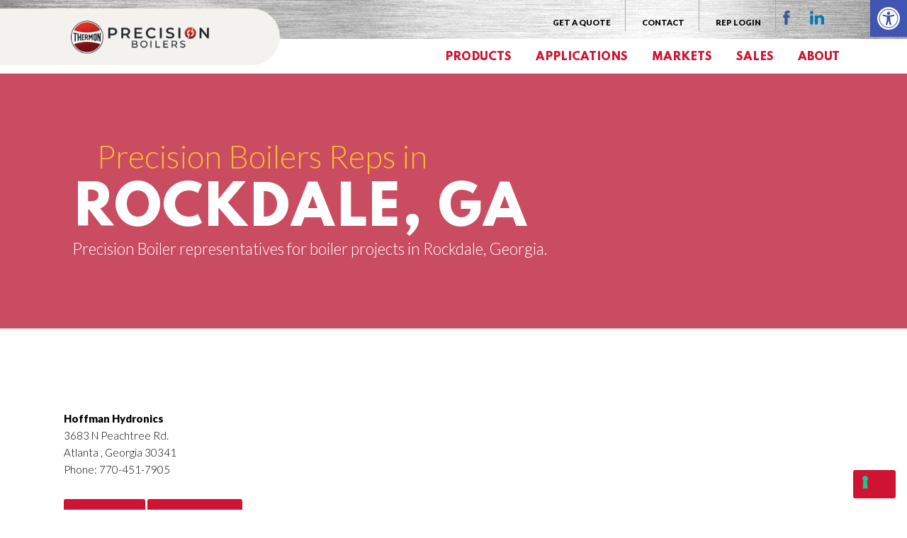

--- FILE ---
content_type: text/html; charset=UTF-8
request_url: https://precisionboilers.com/territory/rockdale-ga/
body_size: 13742
content:
<!doctype html>
<html class="no-js" lang="en-US" prefix="og: https://ogp.me/ns#">
<head>
<meta charset="utf-8">
<link rel="preconnect" href="https://fonts.googleapis.com">
<link rel="preconnect" href="https://fonts.gstatic.com" crossorigin>
<link rel="dns-prefetch" href="//ajax.googleapis.com">
<link rel="dns-prefetch" href="//www.google-analytics.com">
<link rel="dns-prefetch" href="//apis.google.com">
<meta http-equiv="X-UA-Compatible" content="IE=edge">
<meta name="viewport" content="width=device-width, initial-scale=1.0">
<meta name="author" content="Balefire Marketing + Advertising">
<link rel="icon" href="https://precisionboilers.com/wp-content/themes/balefire/assets/img/favicon.png">
<link href="https://precisionboilers.com/wp-content/themes/balefire/assets/img/apple-icon-touch.png" rel="apple-touch-icon" />
<link href="https://fonts.googleapis.com/css2?family=Lato:ital,wght@0,300;0,400;0,900;1,300;1,400;1,900&family=Spartan:wght@800&display=swap" rel="stylesheet">
	<style>img:is([sizes="auto" i], [sizes^="auto," i]) { contain-intrinsic-size: 3000px 1500px }</style>
	<meta name="dlm-version" content="5.1.4">
<!-- Social Warfare v4.5.6 https://warfareplugins.com - BEGINNING OF OUTPUT -->
<style>
	@font-face {
		font-family: "sw-icon-font";
		src:url("https://precisionboilers.com/wp-content/plugins/social-warfare/assets/fonts/sw-icon-font.eot?ver=4.5.6");
		src:url("https://precisionboilers.com/wp-content/plugins/social-warfare/assets/fonts/sw-icon-font.eot?ver=4.5.6#iefix") format("embedded-opentype"),
		url("https://precisionboilers.com/wp-content/plugins/social-warfare/assets/fonts/sw-icon-font.woff?ver=4.5.6") format("woff"),
		url("https://precisionboilers.com/wp-content/plugins/social-warfare/assets/fonts/sw-icon-font.ttf?ver=4.5.6") format("truetype"),
		url("https://precisionboilers.com/wp-content/plugins/social-warfare/assets/fonts/sw-icon-font.svg?ver=4.5.6#1445203416") format("svg");
		font-weight: normal;
		font-style: normal;
		font-display:block;
	}
</style>
<!-- Social Warfare v4.5.6 https://warfareplugins.com - END OF OUTPUT -->


<!-- Search Engine Optimization by Rank Math - https://rankmath.com/ -->
<title>Boiler Sales in Rockdale, GA - Precision Boilers</title>
<meta name="description" content="Precision Boiler representatives for boiler projects in Rockdale, Georgia."/>
<meta name="robots" content="follow, noindex"/>
<meta property="og:locale" content="en_US" />
<meta property="og:type" content="article" />
<meta property="og:title" content="Boiler Sales in Rockdale, GA - Precision Boilers" />
<meta property="og:description" content="Precision Boiler representatives for boiler projects in Rockdale, Georgia." />
<meta property="og:url" content="https://precisionboilers.com/territory/rockdale-ga/" />
<meta property="og:site_name" content="Precision Boilers" />
<meta property="article:publisher" content="https://www.facebook.com/pages/category/Commercial---Industrial-Equipment-Supplier/Precision-Boilers-112907237068168/" />
<meta name="twitter:card" content="summary_large_image" />
<meta name="twitter:title" content="Boiler Sales in Rockdale, GA - Precision Boilers" />
<meta name="twitter:description" content="Precision Boiler representatives for boiler projects in Rockdale, Georgia." />
<meta name="twitter:label1" content="Reps" />
<meta name="twitter:data1" content="1" />
<script type="application/ld+json" class="rank-math-schema">{"@context":"https://schema.org","@graph":[{"@type":"Person","@id":"https://precisionboilers.com/#person","name":"Precision Boilers","url":"https://precisionboilers.com","sameAs":["https://www.facebook.com/pages/category/Commercial---Industrial-Equipment-Supplier/Precision-Boilers-112907237068168/"],"address":{"@type":"PostalAddress","streetAddress":"5727 Superior Drive","addressLocality":"Morristown","addressRegion":"Tennessee","postalCode":"37814","addressCountry":"United States of America"},"telephone":"(423) 587-9390"},{"@type":"WebSite","@id":"https://precisionboilers.com/#website","url":"https://precisionboilers.com","name":"Precision Boilers","publisher":{"@id":"https://precisionboilers.com/#person"},"inLanguage":"en-US"},{"@type":"BreadcrumbList","@id":"https://precisionboilers.com/territory/rockdale-ga/#breadcrumb","itemListElement":[{"@type":"ListItem","position":"1","item":{"@id":"https://precisionboilers.com","name":"Home"}},{"@type":"ListItem","position":"2","item":{"@id":"https://precisionboilers.com/territory/rockdale-ga/","name":"Rockdale, GA"}}]},{"@type":"CollectionPage","@id":"https://precisionboilers.com/territory/rockdale-ga/#webpage","url":"https://precisionboilers.com/territory/rockdale-ga/","name":"Boiler Sales in Rockdale, GA - Precision Boilers","isPartOf":{"@id":"https://precisionboilers.com/#website"},"inLanguage":"en-US","breadcrumb":{"@id":"https://precisionboilers.com/territory/rockdale-ga/#breadcrumb"}}]}</script>
<!-- /Rank Math WordPress SEO plugin -->

<link rel='stylesheet' id='wp-block-library-css' href='https://precisionboilers.com/wp-includes/css/dist/block-library/style.min.css' type='text/css' media='all' />
<style id='classic-theme-styles-inline-css' type='text/css'>
/*! This file is auto-generated */
.wp-block-button__link{color:#fff;background-color:#32373c;border-radius:9999px;box-shadow:none;text-decoration:none;padding:calc(.667em + 2px) calc(1.333em + 2px);font-size:1.125em}.wp-block-file__button{background:#32373c;color:#fff;text-decoration:none}
</style>
<style id='global-styles-inline-css' type='text/css'>
:root{--wp--preset--aspect-ratio--square: 1;--wp--preset--aspect-ratio--4-3: 4/3;--wp--preset--aspect-ratio--3-4: 3/4;--wp--preset--aspect-ratio--3-2: 3/2;--wp--preset--aspect-ratio--2-3: 2/3;--wp--preset--aspect-ratio--16-9: 16/9;--wp--preset--aspect-ratio--9-16: 9/16;--wp--preset--color--black: #000000;--wp--preset--color--cyan-bluish-gray: #abb8c3;--wp--preset--color--white: #ffffff;--wp--preset--color--pale-pink: #f78da7;--wp--preset--color--vivid-red: #cf2e2e;--wp--preset--color--luminous-vivid-orange: #ff6900;--wp--preset--color--luminous-vivid-amber: #fcb900;--wp--preset--color--light-green-cyan: #7bdcb5;--wp--preset--color--vivid-green-cyan: #00d084;--wp--preset--color--pale-cyan-blue: #8ed1fc;--wp--preset--color--vivid-cyan-blue: #0693e3;--wp--preset--color--vivid-purple: #9b51e0;--wp--preset--gradient--vivid-cyan-blue-to-vivid-purple: linear-gradient(135deg,rgba(6,147,227,1) 0%,rgb(155,81,224) 100%);--wp--preset--gradient--light-green-cyan-to-vivid-green-cyan: linear-gradient(135deg,rgb(122,220,180) 0%,rgb(0,208,130) 100%);--wp--preset--gradient--luminous-vivid-amber-to-luminous-vivid-orange: linear-gradient(135deg,rgba(252,185,0,1) 0%,rgba(255,105,0,1) 100%);--wp--preset--gradient--luminous-vivid-orange-to-vivid-red: linear-gradient(135deg,rgba(255,105,0,1) 0%,rgb(207,46,46) 100%);--wp--preset--gradient--very-light-gray-to-cyan-bluish-gray: linear-gradient(135deg,rgb(238,238,238) 0%,rgb(169,184,195) 100%);--wp--preset--gradient--cool-to-warm-spectrum: linear-gradient(135deg,rgb(74,234,220) 0%,rgb(151,120,209) 20%,rgb(207,42,186) 40%,rgb(238,44,130) 60%,rgb(251,105,98) 80%,rgb(254,248,76) 100%);--wp--preset--gradient--blush-light-purple: linear-gradient(135deg,rgb(255,206,236) 0%,rgb(152,150,240) 100%);--wp--preset--gradient--blush-bordeaux: linear-gradient(135deg,rgb(254,205,165) 0%,rgb(254,45,45) 50%,rgb(107,0,62) 100%);--wp--preset--gradient--luminous-dusk: linear-gradient(135deg,rgb(255,203,112) 0%,rgb(199,81,192) 50%,rgb(65,88,208) 100%);--wp--preset--gradient--pale-ocean: linear-gradient(135deg,rgb(255,245,203) 0%,rgb(182,227,212) 50%,rgb(51,167,181) 100%);--wp--preset--gradient--electric-grass: linear-gradient(135deg,rgb(202,248,128) 0%,rgb(113,206,126) 100%);--wp--preset--gradient--midnight: linear-gradient(135deg,rgb(2,3,129) 0%,rgb(40,116,252) 100%);--wp--preset--font-size--small: 13px;--wp--preset--font-size--medium: 20px;--wp--preset--font-size--large: 36px;--wp--preset--font-size--x-large: 42px;--wp--preset--spacing--20: 0.44rem;--wp--preset--spacing--30: 0.67rem;--wp--preset--spacing--40: 1rem;--wp--preset--spacing--50: 1.5rem;--wp--preset--spacing--60: 2.25rem;--wp--preset--spacing--70: 3.38rem;--wp--preset--spacing--80: 5.06rem;--wp--preset--shadow--natural: 6px 6px 9px rgba(0, 0, 0, 0.2);--wp--preset--shadow--deep: 12px 12px 50px rgba(0, 0, 0, 0.4);--wp--preset--shadow--sharp: 6px 6px 0px rgba(0, 0, 0, 0.2);--wp--preset--shadow--outlined: 6px 6px 0px -3px rgba(255, 255, 255, 1), 6px 6px rgba(0, 0, 0, 1);--wp--preset--shadow--crisp: 6px 6px 0px rgba(0, 0, 0, 1);}:where(.is-layout-flex){gap: 0.5em;}:where(.is-layout-grid){gap: 0.5em;}body .is-layout-flex{display: flex;}.is-layout-flex{flex-wrap: wrap;align-items: center;}.is-layout-flex > :is(*, div){margin: 0;}body .is-layout-grid{display: grid;}.is-layout-grid > :is(*, div){margin: 0;}:where(.wp-block-columns.is-layout-flex){gap: 2em;}:where(.wp-block-columns.is-layout-grid){gap: 2em;}:where(.wp-block-post-template.is-layout-flex){gap: 1.25em;}:where(.wp-block-post-template.is-layout-grid){gap: 1.25em;}.has-black-color{color: var(--wp--preset--color--black) !important;}.has-cyan-bluish-gray-color{color: var(--wp--preset--color--cyan-bluish-gray) !important;}.has-white-color{color: var(--wp--preset--color--white) !important;}.has-pale-pink-color{color: var(--wp--preset--color--pale-pink) !important;}.has-vivid-red-color{color: var(--wp--preset--color--vivid-red) !important;}.has-luminous-vivid-orange-color{color: var(--wp--preset--color--luminous-vivid-orange) !important;}.has-luminous-vivid-amber-color{color: var(--wp--preset--color--luminous-vivid-amber) !important;}.has-light-green-cyan-color{color: var(--wp--preset--color--light-green-cyan) !important;}.has-vivid-green-cyan-color{color: var(--wp--preset--color--vivid-green-cyan) !important;}.has-pale-cyan-blue-color{color: var(--wp--preset--color--pale-cyan-blue) !important;}.has-vivid-cyan-blue-color{color: var(--wp--preset--color--vivid-cyan-blue) !important;}.has-vivid-purple-color{color: var(--wp--preset--color--vivid-purple) !important;}.has-black-background-color{background-color: var(--wp--preset--color--black) !important;}.has-cyan-bluish-gray-background-color{background-color: var(--wp--preset--color--cyan-bluish-gray) !important;}.has-white-background-color{background-color: var(--wp--preset--color--white) !important;}.has-pale-pink-background-color{background-color: var(--wp--preset--color--pale-pink) !important;}.has-vivid-red-background-color{background-color: var(--wp--preset--color--vivid-red) !important;}.has-luminous-vivid-orange-background-color{background-color: var(--wp--preset--color--luminous-vivid-orange) !important;}.has-luminous-vivid-amber-background-color{background-color: var(--wp--preset--color--luminous-vivid-amber) !important;}.has-light-green-cyan-background-color{background-color: var(--wp--preset--color--light-green-cyan) !important;}.has-vivid-green-cyan-background-color{background-color: var(--wp--preset--color--vivid-green-cyan) !important;}.has-pale-cyan-blue-background-color{background-color: var(--wp--preset--color--pale-cyan-blue) !important;}.has-vivid-cyan-blue-background-color{background-color: var(--wp--preset--color--vivid-cyan-blue) !important;}.has-vivid-purple-background-color{background-color: var(--wp--preset--color--vivid-purple) !important;}.has-black-border-color{border-color: var(--wp--preset--color--black) !important;}.has-cyan-bluish-gray-border-color{border-color: var(--wp--preset--color--cyan-bluish-gray) !important;}.has-white-border-color{border-color: var(--wp--preset--color--white) !important;}.has-pale-pink-border-color{border-color: var(--wp--preset--color--pale-pink) !important;}.has-vivid-red-border-color{border-color: var(--wp--preset--color--vivid-red) !important;}.has-luminous-vivid-orange-border-color{border-color: var(--wp--preset--color--luminous-vivid-orange) !important;}.has-luminous-vivid-amber-border-color{border-color: var(--wp--preset--color--luminous-vivid-amber) !important;}.has-light-green-cyan-border-color{border-color: var(--wp--preset--color--light-green-cyan) !important;}.has-vivid-green-cyan-border-color{border-color: var(--wp--preset--color--vivid-green-cyan) !important;}.has-pale-cyan-blue-border-color{border-color: var(--wp--preset--color--pale-cyan-blue) !important;}.has-vivid-cyan-blue-border-color{border-color: var(--wp--preset--color--vivid-cyan-blue) !important;}.has-vivid-purple-border-color{border-color: var(--wp--preset--color--vivid-purple) !important;}.has-vivid-cyan-blue-to-vivid-purple-gradient-background{background: var(--wp--preset--gradient--vivid-cyan-blue-to-vivid-purple) !important;}.has-light-green-cyan-to-vivid-green-cyan-gradient-background{background: var(--wp--preset--gradient--light-green-cyan-to-vivid-green-cyan) !important;}.has-luminous-vivid-amber-to-luminous-vivid-orange-gradient-background{background: var(--wp--preset--gradient--luminous-vivid-amber-to-luminous-vivid-orange) !important;}.has-luminous-vivid-orange-to-vivid-red-gradient-background{background: var(--wp--preset--gradient--luminous-vivid-orange-to-vivid-red) !important;}.has-very-light-gray-to-cyan-bluish-gray-gradient-background{background: var(--wp--preset--gradient--very-light-gray-to-cyan-bluish-gray) !important;}.has-cool-to-warm-spectrum-gradient-background{background: var(--wp--preset--gradient--cool-to-warm-spectrum) !important;}.has-blush-light-purple-gradient-background{background: var(--wp--preset--gradient--blush-light-purple) !important;}.has-blush-bordeaux-gradient-background{background: var(--wp--preset--gradient--blush-bordeaux) !important;}.has-luminous-dusk-gradient-background{background: var(--wp--preset--gradient--luminous-dusk) !important;}.has-pale-ocean-gradient-background{background: var(--wp--preset--gradient--pale-ocean) !important;}.has-electric-grass-gradient-background{background: var(--wp--preset--gradient--electric-grass) !important;}.has-midnight-gradient-background{background: var(--wp--preset--gradient--midnight) !important;}.has-small-font-size{font-size: var(--wp--preset--font-size--small) !important;}.has-medium-font-size{font-size: var(--wp--preset--font-size--medium) !important;}.has-large-font-size{font-size: var(--wp--preset--font-size--large) !important;}.has-x-large-font-size{font-size: var(--wp--preset--font-size--x-large) !important;}
:where(.wp-block-post-template.is-layout-flex){gap: 1.25em;}:where(.wp-block-post-template.is-layout-grid){gap: 1.25em;}
:where(.wp-block-columns.is-layout-flex){gap: 2em;}:where(.wp-block-columns.is-layout-grid){gap: 2em;}
:root :where(.wp-block-pullquote){font-size: 1.5em;line-height: 1.6;}
</style>
<link rel='stylesheet' id='swpm.common-css' href='https://precisionboilers.com/wp-content/plugins/simple-membership/css/swpm.common.css' type='text/css' media='all' />
<link rel='stylesheet' id='pojo-a11y-css' href='https://precisionboilers.com/wp-content/plugins/pojo-accessibility/modules/legacy/assets/css/style.min.css' type='text/css' media='all' />
<link rel='stylesheet' id='social_warfare-css' href='https://precisionboilers.com/wp-content/plugins/social-warfare/assets/css/style.min.css' type='text/css' media='all' />
<link rel='stylesheet' id='main_css-css' href='https://precisionboilers.com/wp-content/themes/balefire/style.css' type='text/css' media='' />
<script  type="text/javascript" class=" _iub_cs_skip" type="text/javascript" src="//embeds.iubenda.com/widgets/9534139e-9cb2-44f0-a5b8-faf0cc4e1760.js" id="iubenda-head-scripts-0-js"></script>
<script type="text/javascript" src="https://precisionboilers.com/wp-includes/js/jquery/jquery.min.js" id="jquery-core-js"></script>
<script type="text/javascript" src="https://precisionboilers.com/wp-includes/js/jquery/jquery-migrate.min.js" id="jquery-migrate-js"></script>
        <script type="text/javascript">
            jQuery(document).ready(function($) {
                $('#respond').html('<div class="swpm-login-to-comment-msg">Please login to comment.</div>');
            });
        </script>
        <style type="text/css">
#pojo-a11y-toolbar .pojo-a11y-toolbar-toggle a{ background-color: #4054b2;	color: #ffffff;}
#pojo-a11y-toolbar .pojo-a11y-toolbar-overlay, #pojo-a11y-toolbar .pojo-a11y-toolbar-overlay ul.pojo-a11y-toolbar-items.pojo-a11y-links{ border-color: #4054b2;}
body.pojo-a11y-focusable a:focus{ outline-style: solid !important;	outline-width: 1px !important;	outline-color: #FF0000 !important;}
#pojo-a11y-toolbar{ top: 0px !important;}
#pojo-a11y-toolbar .pojo-a11y-toolbar-overlay{ background-color: #ffffff;}
#pojo-a11y-toolbar .pojo-a11y-toolbar-overlay ul.pojo-a11y-toolbar-items li.pojo-a11y-toolbar-item a, #pojo-a11y-toolbar .pojo-a11y-toolbar-overlay p.pojo-a11y-toolbar-title{ color: #333333;}
#pojo-a11y-toolbar .pojo-a11y-toolbar-overlay ul.pojo-a11y-toolbar-items li.pojo-a11y-toolbar-item a.active{ background-color: #4054b2;	color: #ffffff;}
@media (max-width: 767px) { #pojo-a11y-toolbar { top: 0px !important; } }</style><script>!function(){var b=function(){window.__AudioEyeSiteHash = "9d876454dfc0754acdc64022f04b48ab"; var a=document.createElement("script");a.src="https://wsmcdn.audioeye.com/aem.js";a.type="text/javascript";a.setAttribute("async","");document.getElementsByTagName("body")[0].appendChild(a)};"complete"!==document.readyState?window.addEventListener?window.addEventListener("load",b):window.attachEvent&&window.attachEvent("onload",b):b()}();</script><style id="uagb-style-frontend-699">.uag-blocks-common-selector{z-index:var(--z-index-desktop) !important}@media (max-width: 976px){.uag-blocks-common-selector{z-index:var(--z-index-tablet) !important}}@media (max-width: 767px){.uag-blocks-common-selector{z-index:var(--z-index-mobile) !important}}
</style><script>
(function($) {
  $(document).on('facetwp-loaded', function() {
    if (FWP.loaded) {
      $('.facetwp-template').addClass('visible');
    }
  });
})(jQuery);
</script>
		<style type="text/css" id="wp-custom-css">
			button.iub__us-widget__link.iub__us-widget__link--privacy-choices.iubenda-cs-preferences-link {
    margin: 0;
}
.iub__us-widget__link {
    border-right: 1px solid #000;
    color: #000;
}

.page-id-1410 h2.subheading {
	line-height: 135%;
}		</style>
		<meta name="msvalidate.01" content="5F01B303C63774E94D49790C664C9996" />
<!-- Google Tag Manager -->
<script>(function(w,d,s,l,i){w[l]=w[l]||[];w[l].push({'gtm.start':
new Date().getTime(),event:'gtm.js'});var f=d.getElementsByTagName(s)[0],
j=d.createElement(s),dl=l!='dataLayer'?'&l='+l:'';j.async=true;j.src=
'https://www.googletagmanager.com/gtm.js?id='+i+dl;f.parentNode.insertBefore(j,f);
})(window,document,'script','dataLayer','GTM-PSQWDRX');</script>
<!-- End Google Tag Manager -->
</head>
<body id="int" class="archive tax-territory term-rockdale-ga term-699 wp-theme-balefire">
<!-- Google Tag Manager (noscript) -->
<noscript><iframe src="https://www.googletagmanager.com/ns.html?id=GTM-PSQWDRX"
height="0" width="0" style="display:none;visibility:hidden"></iframe></noscript>
<!-- End Google Tag Manager (noscript) -->
<div id="page">
    <header class="container-fluid">
        <div id="header-logo" class="row">
            <a id="mobile-menu" href="#main-nav"><div class="bar"></div></a>
            <div class="col-md-4">
                <a href="/"><img id="main-logo" src="https://precisionboilers.com/wp-content/themes/balefire/assets/img/thermon-precision-boilers-logo.png" class="logo" alt="Precision Boilers Logo"></a>
            </div>
        </div>
         <nav id="nav-main">
            <ul id="main-nav" class="nav"><li id="menu-item-288" class="menu-item menu-item-type-custom menu-item-object-custom menu-item-has-children menu-item-288"><a href="/boiler/" title="Boiler Product Line">Products</a>
<ul class="menu">
	<li id="menu-item-19172" class="menu-item menu-item-type-taxonomy menu-item-object-fuel-type menu-item-19172"><a href="https://precisionboilers.com/fuel/electric/" title="Electric Boilers">All Electric Boilers</a></li>
	<li id="menu-item-294" class="menu-item menu-item-type-taxonomy menu-item-object-boiler-type menu-item-has-children menu-item-294"><a href="https://precisionboilers.com/boilers/steam-boilers/">Steam Boilers</a>
	<ul class="menu">
		<li id="menu-item-19155" class="menu-item menu-item-type-taxonomy menu-item-object-boiler-type menu-item-19155"><a href="https://precisionboilers.com/boilers/electric-steam-boilers/">Electric Steam Boilers</a></li>
		<li id="menu-item-19156" class="menu-item menu-item-type-taxonomy menu-item-object-boiler-type menu-item-19156"><a href="https://precisionboilers.com/boilers/fuel-fired-steam-boilers/">Fuel-Fired Steam Boilers</a></li>
	</ul>
</li>
	<li id="menu-item-291" class="menu-item menu-item-type-taxonomy menu-item-object-boiler-type menu-item-has-children menu-item-291"><a href="https://precisionboilers.com/boilers/hot-water-boilers/">Hot Water Boilers</a>
	<ul class="menu">
		<li id="menu-item-19162" class="menu-item menu-item-type-taxonomy menu-item-object-boiler-type menu-item-19162"><a href="https://precisionboilers.com/boilers/electric-hot-water-boilers/">Electric Hot Water Boilers</a></li>
		<li id="menu-item-19163" class="menu-item menu-item-type-taxonomy menu-item-object-boiler-type menu-item-19163"><a href="https://precisionboilers.com/boilers/fuel-fired-hot-water-boilers/">Fuel-Fired Hot Water Boilers</a></li>
	</ul>
</li>
	<li id="menu-item-17791" class="menu-item menu-item-type-taxonomy menu-item-object-boiler-type menu-item-17791"><a href="https://precisionboilers.com/boilers/electrode/">Electrode Boilers</a></li>
	<li id="menu-item-17794" class="menu-item menu-item-type-taxonomy menu-item-object-boiler-type menu-item-has-children menu-item-17794"><a href="https://precisionboilers.com/boilers/water-heaters/">Water Heaters</a>
	<ul class="menu">
		<li id="menu-item-19170" class="menu-item menu-item-type-taxonomy menu-item-object-boiler-type menu-item-19170"><a href="https://precisionboilers.com/boilers/electric-water-heaters/">Electric Water Heaters</a></li>
		<li id="menu-item-19171" class="menu-item menu-item-type-taxonomy menu-item-object-boiler-type menu-item-19171"><a href="https://precisionboilers.com/boilers/fuel-fired-water-heaters/">Fuel-Fired Water Heaters</a></li>
	</ul>
</li>
	<li id="menu-item-17830" class="menu-item menu-item-type-taxonomy menu-item-object-boiler-type menu-item-17830"><a href="https://precisionboilers.com/boilers/superheaters/">Superheaters</a></li>
	<li id="menu-item-17792" class="menu-item menu-item-type-taxonomy menu-item-object-boiler-type menu-item-17792"><a href="https://precisionboilers.com/boilers/feedwater-deaerators/" title="Feedwater Tanks &#038; Deaerators">Feedwater &#038; Deaerators</a></li>
	<li id="menu-item-17790" class="menu-item menu-item-type-taxonomy menu-item-object-boiler-type menu-item-17790"><a href="https://precisionboilers.com/boilers/blowdown-tanks/">Blowdown Tanks</a></li>
	<li id="menu-item-17793" class="menu-item menu-item-type-taxonomy menu-item-object-boiler-type menu-item-17793"><a href="https://precisionboilers.com/boilers/storage-tanks/">Storage Tanks</a></li>
</ul>
</li>
<li id="menu-item-17795" class="menu-item menu-item-type-post_type menu-item-object-page menu-item-has-children menu-item-17795"><a href="https://precisionboilers.com/applications/" title="Boiler Applications">Applications</a>
<ul class="menu">
	<li id="menu-item-17797" class="menu-item menu-item-type-post_type menu-item-object-page menu-item-17797"><a href="https://precisionboilers.com/power-generation/" title="Boilers for Power Generation">Power Generation</a></li>
	<li id="menu-item-17822" class="menu-item menu-item-type-post_type menu-item-object-page menu-item-17822"><a href="https://precisionboilers.com/hydronic-heating/" title="Boilers for Hydronic Heating">Hydronic Heating</a></li>
	<li id="menu-item-17796" class="menu-item menu-item-type-post_type menu-item-object-page menu-item-17796"><a href="https://precisionboilers.com/industrial-processing/" title="Boilers for Industrial Process">Industrial Process</a></li>
	<li id="menu-item-17820" class="menu-item menu-item-type-post_type menu-item-object-page menu-item-17820"><a href="https://precisionboilers.com/sterilization/" title="Boilers for Sterilization">Sterilization</a></li>
	<li id="menu-item-17823" class="menu-item menu-item-type-post_type menu-item-object-page menu-item-17823"><a href="https://precisionboilers.com/humidification/" title="Boilers for Humidification">Humidification</a></li>
</ul>
</li>
<li id="menu-item-17802" class="menu-item menu-item-type-post_type menu-item-object-page menu-item-has-children menu-item-17802"><a href="https://precisionboilers.com/markets/" title="Markets We Serve">Markets</a>
<ul class="menu">
	<li id="menu-item-17798" class="menu-item menu-item-type-post_type menu-item-object-page menu-item-17798"><a href="https://precisionboilers.com/central-steam-plants/" title="Boilers for Central Steam Plants">Central Steam Plants</a></li>
	<li id="menu-item-17800" class="menu-item menu-item-type-post_type menu-item-object-page menu-item-17800"><a href="https://precisionboilers.com/healthcare/" title="Boilers for Healthcare">Healthcare</a></li>
	<li id="menu-item-17821" class="menu-item menu-item-type-post_type menu-item-object-page menu-item-17821"><a href="https://precisionboilers.com/pharmaceutical-industry/" title="Boilers for Pharmaceutical Industry">Pharmaceutical Industry</a></li>
	<li id="menu-item-17825" class="menu-item menu-item-type-post_type menu-item-object-page menu-item-17825"><a href="https://precisionboilers.com/food-processing/" title="Boilers for Food Processing">Food Processing</a></li>
	<li id="menu-item-17827" class="menu-item menu-item-type-post_type menu-item-object-page menu-item-17827"><a href="https://precisionboilers.com/beverage-industry/" title="Boilers for Beverage Industry">Beverage Industry</a></li>
	<li id="menu-item-17799" class="menu-item menu-item-type-post_type menu-item-object-page menu-item-17799"><a href="https://precisionboilers.com/commercial/" title="Boilers for Commercial Buildings">Commercial Buildings</a></li>
	<li id="menu-item-17826" class="menu-item menu-item-type-post_type menu-item-object-page menu-item-17826"><a href="https://precisionboilers.com/education/" title="Boilers for Education">Education</a></li>
	<li id="menu-item-17824" class="menu-item menu-item-type-post_type menu-item-object-page menu-item-17824"><a href="https://precisionboilers.com/government-military/" title="Boilers for Government &#038; Military">Government &#038; Military</a></li>
	<li id="menu-item-17829" class="menu-item menu-item-type-post_type menu-item-object-page menu-item-17829"><a href="https://precisionboilers.com/wastewater-treatment/" title="Boilers for Wastewater Treatment">Wastewater Treatment</a></li>
	<li id="menu-item-17828" class="menu-item menu-item-type-post_type menu-item-object-page menu-item-17828"><a href="https://precisionboilers.com/agriculture/" title="Boilers for Agriculture">Agriculture</a></li>
	<li id="menu-item-17801" class="menu-item menu-item-type-post_type menu-item-object-page menu-item-17801"><a href="https://precisionboilers.com/hvac-r/" title="Boilers for HVAC/R">HVACR</a></li>
</ul>
</li>
<li id="menu-item-18003" class="menu-item menu-item-type-post_type menu-item-object-page menu-item-18003"><a href="https://precisionboilers.com/reps/" title="Find a Sales Representative">Sales</a></li>
<li id="menu-item-17807" class="menu-item menu-item-type-post_type menu-item-object-page menu-item-has-children menu-item-17807"><a href="https://precisionboilers.com/about/" title="About Us">About</a>
<ul class="menu">
	<li id="menu-item-17809" class="menu-item menu-item-type-post_type menu-item-object-page menu-item-17809"><a href="https://precisionboilers.com/about/">About Us</a></li>
	<li id="menu-item-17808" class="menu-item menu-item-type-post_type menu-item-object-page menu-item-17808"><a href="https://precisionboilers.com/contact/">Contact</a></li>
	<li id="menu-item-17805" class="menu-item menu-item-type-post_type menu-item-object-page menu-item-17805"><a href="https://precisionboilers.com/careers/">Careers</a></li>
	<li id="menu-item-17804" class="menu-item menu-item-type-post_type menu-item-object-page menu-item-17804"><a href="https://precisionboilers.com/advantage-2/" title="Advantage of Working with Us">Advantages</a></li>
	<li id="menu-item-17806" class="menu-item menu-item-type-post_type menu-item-object-page menu-item-17806"><a href="https://precisionboilers.com/engineered-solutions/">Engineered Solutions</a></li>
</ul>
</li>
</ul>            <nav id="nav-secondary">
                <ul id="secondary-nav" class="top-nav"><li id="menu-item-18036" class="menu-item menu-item-type-post_type menu-item-object-page menu-item-18036"><a href="https://precisionboilers.com/request-a-quote/">Get a Quote</a></li>
<li id="menu-item-18037" class="menu-item menu-item-type-post_type menu-item-object-page menu-item-18037"><a href="https://precisionboilers.com/contact/">Contact</a></li>
<li id="menu-item-20766" class="link-documents menu-item menu-item-type-custom menu-item-object-custom menu-item-20766"><a href="/document-library/">Documents</a></li>
<li id="menu-item-20848" class="link-documents menu-item menu-item-type-post_type menu-item-object-page menu-item-20848"><a href="https://precisionboilers.com/webinars/">Webinars</a></li>
<li id="menu-item-18038" class="link-login menu-item menu-item-type-post_type menu-item-object-page menu-item-18038"><a href="https://precisionboilers.com/rep-login/">Rep Login</a></li>
<li id="menu-item-20765" class="link-logout menu-item menu-item-type-custom menu-item-object-custom menu-item-20765"><a href="/wp-login.php?action=logout">Logout</a></li>
</ul>                <nav id="social">
                    <a href="https://www.facebook.com/pages/category/Commercial---Industrial-Equipment-Supplier/Precision-Boilers-112907237068168/" class="icon icon-facebook" target="_blank"></a>
                    <a href="https://www.linkedin.com/company/precision-boilers" class="icon icon-linkedin" target="_blank"></a>
                </nav>
            </nav>
        </nav>
    </header>
    <div id="theForm">
        <form action="/" method="post">
            <input type="hidden" name="Bazinga" value="1" />
            <label for="theName">Your Name</label><br />
            <input type="text" name="theName" id="theName" class="theName" />
            <label for="theEmail">Email</label><br />
            <input type="text" name="theEmail" id="theEmail" class="theEmail" />
            <label for="thePhone">Your Phone</label><br />
            <input type="text" name="thePhone" id="thePhone" class="thePhone" />
            <label for="theURL">Your Website URL</label><br />
            <input type="text" name="theURL" id="theURL" class="theURL" />
            <label for="theComments" class="col-2">Your Message</label><br />
            <textarea name="theComments" id="theComments" class="theComments"></textarea>
            <input type="submit" value="Send" name="Send" id="submitButton" />
        </form>
    </div><!--fwp-loop-->
<section id="pg-banner" class="half-bg overlay-red" style="background-image: url('');">
    <div id="int-banner-content">
        <h1><span>Precision Boilers Reps in</span> Rockdale, GA</h1>
        <div class="taxonomy-description"><p>Precision Boiler representatives for boiler projects in Rockdale, Georgia.</p>
</div>    </div>
</section>
<section id="pg-content" class="container section-top section-bottom" role="article" itemscope itemtype="http://schema.org/BlogPosting">
    <div class="row">
        <div class="col-sm-12">
                        <p>
            <strong>Hoffman Hydronics</strong><br>
                            3683 N Peachtree Rd.                                                    <br>Atlanta                                        , Georgia                                        30341                                        <br>Phone: 770-451-7905                                                    <br><a href="/cdn-cgi/l/email-protection#59382d3538372d381931363f3f34383731203d2b3637303a2a773a3634" class="btn">Email</a>
                                        <a href="https://www.heattransfersales.com/hoffmanhydronics" target="_blank" class="btn">Website</a>
                                    </p>
                                                                   
        </div>
    </div>
</section>
<section id="home-content" class="container-fluid section-top section-bottom bg-steel">
    <div class="container">
        <h2 class="txt-center">We Make the Complex Simple</h2> 
    </div>
</section><footer>
	<section class="container">
		<div id="footer-social">
			<h5>Share this page</h5>
			<div class="swp_social_panel swp_horizontal_panel swp_flat_fresh  swp_default_full_color swp_individual_full_color swp_other_full_color scale-100  scale-" data-min-width="1100" data-float-color="#ffffff" data-float="none" data-float-mobile="none" data-transition="slide" data-post-id="20104" ><div class="nc_tweetContainer swp_share_button swp_facebook" data-network="facebook"><a class="nc_tweet swp_share_link" rel="nofollow noreferrer noopener" target="_blank" href="https://www.facebook.com/share.php?u=https%3A%2F%2Fprecisionboilers.com%2Frep%2Fhoffman-hydronics%2F" data-link="https://www.facebook.com/share.php?u=https%3A%2F%2Fprecisionboilers.com%2Frep%2Fhoffman-hydronics%2F"><span class="swp_count swp_hide"><span class="iconFiller"><span class="spaceManWilly"><i class="sw swp_facebook_icon"></i><span class="swp_share">Share</span></span></span></span></a></div><div class="nc_tweetContainer swp_share_button swp_twitter" data-network="twitter"><a class="nc_tweet swp_share_link" rel="nofollow noreferrer noopener" target="_blank" href="https://twitter.com/intent/tweet?text=Hoffman+Hydronics&url=https%3A%2F%2Fprecisionboilers.com%2Frep%2Fhoffman-hydronics%2F&via=VaporPowerIntl" data-link="https://twitter.com/intent/tweet?text=Hoffman+Hydronics&url=https%3A%2F%2Fprecisionboilers.com%2Frep%2Fhoffman-hydronics%2F&via=VaporPowerIntl"><span class="swp_count swp_hide"><span class="iconFiller"><span class="spaceManWilly"><i class="sw swp_twitter_icon"></i><span class="swp_share">Tweet</span></span></span></span></a></div><div class="nc_tweetContainer swp_share_button swp_linkedin" data-network="linkedin"><a class="nc_tweet swp_share_link" rel="nofollow noreferrer noopener" target="_blank" href="https://www.linkedin.com/cws/share?url=https%3A%2F%2Fprecisionboilers.com%2Frep%2Fhoffman-hydronics%2F" data-link="https://www.linkedin.com/cws/share?url=https%3A%2F%2Fprecisionboilers.com%2Frep%2Fhoffman-hydronics%2F"><span class="swp_count swp_hide"><span class="iconFiller"><span class="spaceManWilly"><i class="sw swp_linkedin_icon"></i><span class="swp_share">Share</span></span></span></span></a></div></div>		</div>
		<div class="row">
			<div class="col-sm-8">
				<p class="copyright">&copy; 2025 Precision Boilers. All Rights Reserved. <a href="https://balefireagency.com" target="_blank" title="Balefire Marketing + Advertising">Web Design by Balefire Marketing + Advertising</a></p>
				<p class="copyright">Precision Boilers&nbsp;&nbsp;|&nbsp;&nbsp;<a href="https://www.google.com/maps/place/Precision+Boilers,+LLC/@36.165463,-83.400664,15z/data=!4m5!3m4!1s0x0:0x5c93656880b6e03f!8m2!3d36.1656736!4d-83.4004164">5727 Superior Drive</a>&nbsp;&nbsp;|&nbsp;&nbsp;Morristown, TN 37814&nbsp;&nbsp;|&nbsp;&nbsp;Phone: (423) 587-9390</p>
				<nav id="nav-footer">
					<ul id="footer-links" class="nav"><li id="menu-item-21157" class="menu-item menu-item-type-custom menu-item-object-custom menu-item-21157"><a href="https://www.iubenda.com/privacy-policy/45490048">Privacy Policy</a></li>
<li id="menu-item-21158" class="menu-item menu-item-type-custom menu-item-object-custom menu-item-21158"><a href="https://www.iubenda.com/privacy-policy/45490048/cookie-policy">Cookie Policy</a></li>
<li id="menu-item-21242" class="menu-item menu-item-type-custom menu-item-object-custom menu-item-21242"><a target="_blank" href="https://precisionboilers.com/wp-content/uploads/2025/05/Precision-General-Terms-and-Conditions-USA-04292025.pdf">Terms &#038; Conditions</a></li>
<li id="menu-item-17778" class="menu-item menu-item-type-post_type menu-item-object-page menu-item-17778"><a href="https://precisionboilers.com/sitemap/">Sitemap</a></li>
<li id="menu-item-21206" class="menu-item menu-item-type-post_type menu-item-object-page menu-item-21206"><a href="https://precisionboilers.com/accessibility-statement/">Accessibility Statement</a></li>
<li id="menu-item-21319" class="menu-item menu-item-type-custom menu-item-object-custom menu-item-21319"><a href="https://www.iubenda.com/terms-and-conditions/45490048">Marketing Terms &#038; Conditions</a></li>
</ul>				</nav>		
			</div>
			<div class="col-sm-4 txt-right">
				<a href="https://www.asme.org/" target="_blank"><img src="/wp-content/themes/balefire/assets/img/asme-logo.svg" class="icon" alt="ASME Logo" title="ASME Logo"></a>
				<a href="https://www.ul.com/" target="_blank"><img src="/wp-content/themes/balefire/assets/img/ul-logo.svg" class="icon" alt="UL (Underwriter Laboratories) Logo" title="UL Logo"></a>
			</div>
		</div>
	</section>
</footer>
</div> <!-- end #page -->
<script data-cfasync="false" src="/cdn-cgi/scripts/5c5dd728/cloudflare-static/email-decode.min.js"></script><script type="speculationrules">
{"prefetch":[{"source":"document","where":{"and":[{"href_matches":"\/*"},{"not":{"href_matches":["\/wp-*.php","\/wp-admin\/*","\/wp-content\/uploads\/*","\/wp-content\/*","\/wp-content\/plugins\/*","\/wp-content\/themes\/balefire\/*","\/*\\?(.+)"]}},{"not":{"selector_matches":"a[rel~=\"nofollow\"]"}},{"not":{"selector_matches":".no-prefetch, .no-prefetch a"}}]},"eagerness":"conservative"}]}
</script>
<!-- This site is converting visitors into subscribers and customers with OptinMonster - https://optinmonster.com :: Campaign Title: Minke Webinar 11/2025 -->
<script>(function(d,u,ac){var s=d.createElement('script');s.type='text/javascript';s.src='https://a.omappapi.com/app/js/api.min.js';s.async=true;s.dataset.user=u;s.dataset.campaign=ac;d.getElementsByTagName('head')[0].appendChild(s);})(document,155373,'palxj4hedz1gkngmhiiz');</script>
<!-- / OptinMonster -->		<script type="text/javascript">
		var palxj4hedz1gkngmhiiz_shortcode = true;		</script>
		<script type="text/javascript" id="iubenda-forms-js-extra">
/* <![CDATA[ */
var iubFormParams = [];
/* ]]> */
</script>
<script type="text/javascript" src="https://precisionboilers.com/wp-content/plugins/iubenda-cookie-law-solution/assets/js/frontend.js" id="iubenda-forms-js"></script>
<script type="text/javascript" id="dlm-xhr-js-extra">
/* <![CDATA[ */
var dlmXHRtranslations = {"error":"An error occurred while trying to download the file. Please try again.","not_found":"Download does not exist.","no_file_path":"No file path defined.","no_file_paths":"No file paths defined.","filetype":"Download is not allowed for this file type.","file_access_denied":"Access denied to this file.","access_denied":"Access denied. You do not have permission to download this file.","security_error":"Something is wrong with the file path.","file_not_found":"File not found."};
/* ]]> */
</script>
<script type="text/javascript" id="dlm-xhr-js-before">
/* <![CDATA[ */
const dlmXHR = {"xhr_links":{"class":["download-link","download-button"]},"prevent_duplicates":true,"ajaxUrl":"https:\/\/precisionboilers.com\/wp-admin\/admin-ajax.php"}; dlmXHRinstance = {}; const dlmXHRGlobalLinks = "https://precisionboilers.com/download/"; const dlmNonXHRGlobalLinks = []; dlmXHRgif = "https://precisionboilers.com/wp-includes/images/spinner.gif"; const dlmXHRProgress = "1"
/* ]]> */
</script>
<script type="text/javascript" src="https://precisionboilers.com/wp-content/plugins/download-monitor/assets/js/dlm-xhr.min.js" id="dlm-xhr-js"></script>
<script type="text/javascript" id="pojo-a11y-js-extra">
/* <![CDATA[ */
var PojoA11yOptions = {"focusable":"","remove_link_target":"","add_role_links":"","enable_save":"","save_expiration":""};
/* ]]> */
</script>
<script type="text/javascript" src="https://precisionboilers.com/wp-content/plugins/pojo-accessibility/modules/legacy/assets/js/app.min.js" id="pojo-a11y-js"></script>
<script type="text/javascript" id="social_warfare_script-js-extra">
/* <![CDATA[ */
var socialWarfare = {"addons":[],"post_id":"20104","variables":{"emphasizeIcons":false,"powered_by_toggle":false,"affiliate_link":"https:\/\/warfareplugins.com"},"floatBeforeContent":""};
/* ]]> */
</script>
<script type="text/javascript" src="https://precisionboilers.com/wp-content/plugins/social-warfare/assets/js/script.min.js" id="social_warfare_script-js"></script>
<script type="text/javascript" src="https://precisionboilers.com/wp-content/themes/balefire/assets/js/scripts.js" id="main_js-js"></script>
<script>(function(d){var s=d.createElement("script");s.type="text/javascript";s.src="https://a.omappapi.com/app/js/api.min.js";s.async=true;s.id="omapi-script";d.getElementsByTagName("head")[0].appendChild(s);})(document);</script><script type="text/javascript" src="//cdn.iubenda.com/cons/iubenda_cons.js" id="iubenda-cons-cdn-js"></script>
<script type="text/javascript" id="iubenda-cons-js-extra">
/* <![CDATA[ */
var iubConsParams = {"api_key":"UzsmNkybprf4UVUYaL63Ny0s9fP44ylx","log_level":"error","logger":"console","send_from_local_storage_at_load":"true"};
/* ]]> */
</script>
<script type="text/javascript" src="https://precisionboilers.com/wp-content/plugins/iubenda-cookie-law-solution/assets/js/cons.js" id="iubenda-cons-js"></script>
<script type="text/javascript" src="https://precisionboilers.com/wp-content/plugins/optinmonster/assets/dist/js/helper.min.js" id="optinmonster-wp-helper-js"></script>
		<a id="pojo-a11y-skip-content" class="pojo-skip-link pojo-skip-content" tabindex="1" accesskey="s" href="#content">Skip to content</a>
				<nav id="pojo-a11y-toolbar" class="pojo-a11y-toolbar-right" role="navigation">
			<div class="pojo-a11y-toolbar-toggle">
				<a class="pojo-a11y-toolbar-link pojo-a11y-toolbar-toggle-link" href="javascript:void(0);" title="Accessibility Tools" role="button">
					<span class="pojo-sr-only sr-only">Open toolbar</span>
					<svg xmlns="http://www.w3.org/2000/svg" viewBox="0 0 100 100" fill="currentColor" width="1em">
						<title>Accessibility Tools</title>
						<path d="M50 8.1c23.2 0 41.9 18.8 41.9 41.9 0 23.2-18.8 41.9-41.9 41.9C26.8 91.9 8.1 73.2 8.1 50S26.8 8.1 50 8.1M50 0C22.4 0 0 22.4 0 50s22.4 50 50 50 50-22.4 50-50S77.6 0 50 0zm0 11.3c-21.4 0-38.7 17.3-38.7 38.7S28.6 88.7 50 88.7 88.7 71.4 88.7 50 71.4 11.3 50 11.3zm0 8.9c4 0 7.3 3.2 7.3 7.3S54 34.7 50 34.7s-7.3-3.2-7.3-7.3 3.3-7.2 7.3-7.2zm23.7 19.7c-5.8 1.4-11.2 2.6-16.6 3.2.2 20.4 2.5 24.8 5 31.4.7 1.9-.2 4-2.1 4.7-1.9.7-4-.2-4.7-2.1-1.8-4.5-3.4-8.2-4.5-15.8h-2c-1 7.6-2.7 11.3-4.5 15.8-.7 1.9-2.8 2.8-4.7 2.1-1.9-.7-2.8-2.8-2.1-4.7 2.6-6.6 4.9-11 5-31.4-5.4-.6-10.8-1.8-16.6-3.2-1.7-.4-2.8-2.1-2.4-3.9.4-1.7 2.1-2.8 3.9-2.4 19.5 4.6 25.1 4.6 44.5 0 1.7-.4 3.5.7 3.9 2.4.7 1.8-.3 3.5-2.1 3.9z"/>					</svg>
				</a>
			</div>
			<div class="pojo-a11y-toolbar-overlay">
				<div class="pojo-a11y-toolbar-inner">
					<p class="pojo-a11y-toolbar-title">Accessibility Tools</p>

					<ul class="pojo-a11y-toolbar-items pojo-a11y-tools">
																			<li class="pojo-a11y-toolbar-item">
								<a href="#" class="pojo-a11y-toolbar-link pojo-a11y-btn-resize-font pojo-a11y-btn-resize-plus" data-action="resize-plus" data-action-group="resize" tabindex="-1" role="button">
									<span class="pojo-a11y-toolbar-icon"><svg version="1.1" xmlns="http://www.w3.org/2000/svg" width="1em" viewBox="0 0 448 448"><title>Increase Text</title><path fill="currentColor" d="M256 200v16c0 4.25-3.75 8-8 8h-56v56c0 4.25-3.75 8-8 8h-16c-4.25 0-8-3.75-8-8v-56h-56c-4.25 0-8-3.75-8-8v-16c0-4.25 3.75-8 8-8h56v-56c0-4.25 3.75-8 8-8h16c4.25 0 8 3.75 8 8v56h56c4.25 0 8 3.75 8 8zM288 208c0-61.75-50.25-112-112-112s-112 50.25-112 112 50.25 112 112 112 112-50.25 112-112zM416 416c0 17.75-14.25 32-32 32-8.5 0-16.75-3.5-22.5-9.5l-85.75-85.5c-29.25 20.25-64.25 31-99.75 31-97.25 0-176-78.75-176-176s78.75-176 176-176 176 78.75 176 176c0 35.5-10.75 70.5-31 99.75l85.75 85.75c5.75 5.75 9.25 14 9.25 22.5z"></path></svg></span><span class="pojo-a11y-toolbar-text">Increase Text</span>								</a>
							</li>

							<li class="pojo-a11y-toolbar-item">
								<a href="#" class="pojo-a11y-toolbar-link pojo-a11y-btn-resize-font pojo-a11y-btn-resize-minus" data-action="resize-minus" data-action-group="resize" tabindex="-1" role="button">
									<span class="pojo-a11y-toolbar-icon"><svg version="1.1" xmlns="http://www.w3.org/2000/svg" width="1em" viewBox="0 0 448 448"><title>Decrease Text</title><path fill="currentColor" d="M256 200v16c0 4.25-3.75 8-8 8h-144c-4.25 0-8-3.75-8-8v-16c0-4.25 3.75-8 8-8h144c4.25 0 8 3.75 8 8zM288 208c0-61.75-50.25-112-112-112s-112 50.25-112 112 50.25 112 112 112 112-50.25 112-112zM416 416c0 17.75-14.25 32-32 32-8.5 0-16.75-3.5-22.5-9.5l-85.75-85.5c-29.25 20.25-64.25 31-99.75 31-97.25 0-176-78.75-176-176s78.75-176 176-176 176 78.75 176 176c0 35.5-10.75 70.5-31 99.75l85.75 85.75c5.75 5.75 9.25 14 9.25 22.5z"></path></svg></span><span class="pojo-a11y-toolbar-text">Decrease Text</span>								</a>
							</li>
						
													<li class="pojo-a11y-toolbar-item">
								<a href="#" class="pojo-a11y-toolbar-link pojo-a11y-btn-background-group pojo-a11y-btn-grayscale" data-action="grayscale" data-action-group="schema" tabindex="-1" role="button">
									<span class="pojo-a11y-toolbar-icon"><svg version="1.1" xmlns="http://www.w3.org/2000/svg" width="1em" viewBox="0 0 448 448"><title>Grayscale</title><path fill="currentColor" d="M15.75 384h-15.75v-352h15.75v352zM31.5 383.75h-8v-351.75h8v351.75zM55 383.75h-7.75v-351.75h7.75v351.75zM94.25 383.75h-7.75v-351.75h7.75v351.75zM133.5 383.75h-15.5v-351.75h15.5v351.75zM165 383.75h-7.75v-351.75h7.75v351.75zM180.75 383.75h-7.75v-351.75h7.75v351.75zM196.5 383.75h-7.75v-351.75h7.75v351.75zM235.75 383.75h-15.75v-351.75h15.75v351.75zM275 383.75h-15.75v-351.75h15.75v351.75zM306.5 383.75h-15.75v-351.75h15.75v351.75zM338 383.75h-15.75v-351.75h15.75v351.75zM361.5 383.75h-15.75v-351.75h15.75v351.75zM408.75 383.75h-23.5v-351.75h23.5v351.75zM424.5 383.75h-8v-351.75h8v351.75zM448 384h-15.75v-352h15.75v352z"></path></svg></span><span class="pojo-a11y-toolbar-text">Grayscale</span>								</a>
							</li>
						
													<li class="pojo-a11y-toolbar-item">
								<a href="#" class="pojo-a11y-toolbar-link pojo-a11y-btn-background-group pojo-a11y-btn-high-contrast" data-action="high-contrast" data-action-group="schema" tabindex="-1" role="button">
									<span class="pojo-a11y-toolbar-icon"><svg version="1.1" xmlns="http://www.w3.org/2000/svg" width="1em" viewBox="0 0 448 448"><title>High Contrast</title><path fill="currentColor" d="M192 360v-272c-75 0-136 61-136 136s61 136 136 136zM384 224c0 106-86 192-192 192s-192-86-192-192 86-192 192-192 192 86 192 192z"></path></svg></span><span class="pojo-a11y-toolbar-text">High Contrast</span>								</a>
							</li>
						
													<li class="pojo-a11y-toolbar-item">
								<a href="#" class="pojo-a11y-toolbar-link pojo-a11y-btn-background-group pojo-a11y-btn-negative-contrast" data-action="negative-contrast" data-action-group="schema" tabindex="-1" role="button">

									<span class="pojo-a11y-toolbar-icon"><svg version="1.1" xmlns="http://www.w3.org/2000/svg" width="1em" viewBox="0 0 448 448"><title>Negative Contrast</title><path fill="currentColor" d="M416 240c-23.75-36.75-56.25-68.25-95.25-88.25 10 17 15.25 36.5 15.25 56.25 0 61.75-50.25 112-112 112s-112-50.25-112-112c0-19.75 5.25-39.25 15.25-56.25-39 20-71.5 51.5-95.25 88.25 42.75 66 111.75 112 192 112s149.25-46 192-112zM236 144c0-6.5-5.5-12-12-12-41.75 0-76 34.25-76 76 0 6.5 5.5 12 12 12s12-5.5 12-12c0-28.5 23.5-52 52-52 6.5 0 12-5.5 12-12zM448 240c0 6.25-2 12-5 17.25-46 75.75-130.25 126.75-219 126.75s-173-51.25-219-126.75c-3-5.25-5-11-5-17.25s2-12 5-17.25c46-75.5 130.25-126.75 219-126.75s173 51.25 219 126.75c3 5.25 5 11 5 17.25z"></path></svg></span><span class="pojo-a11y-toolbar-text">Negative Contrast</span>								</a>
							</li>
						
													<li class="pojo-a11y-toolbar-item">
								<a href="#" class="pojo-a11y-toolbar-link pojo-a11y-btn-background-group pojo-a11y-btn-light-background" data-action="light-background" data-action-group="schema" tabindex="-1" role="button">
									<span class="pojo-a11y-toolbar-icon"><svg version="1.1" xmlns="http://www.w3.org/2000/svg" width="1em" viewBox="0 0 448 448"><title>Light Background</title><path fill="currentColor" d="M184 144c0 4.25-3.75 8-8 8s-8-3.75-8-8c0-17.25-26.75-24-40-24-4.25 0-8-3.75-8-8s3.75-8 8-8c23.25 0 56 12.25 56 40zM224 144c0-50-50.75-80-96-80s-96 30-96 80c0 16 6.5 32.75 17 45 4.75 5.5 10.25 10.75 15.25 16.5 17.75 21.25 32.75 46.25 35.25 74.5h57c2.5-28.25 17.5-53.25 35.25-74.5 5-5.75 10.5-11 15.25-16.5 10.5-12.25 17-29 17-45zM256 144c0 25.75-8.5 48-25.75 67s-40 45.75-42 72.5c7.25 4.25 11.75 12.25 11.75 20.5 0 6-2.25 11.75-6.25 16 4 4.25 6.25 10 6.25 16 0 8.25-4.25 15.75-11.25 20.25 2 3.5 3.25 7.75 3.25 11.75 0 16.25-12.75 24-27.25 24-6.5 14.5-21 24-36.75 24s-30.25-9.5-36.75-24c-14.5 0-27.25-7.75-27.25-24 0-4 1.25-8.25 3.25-11.75-7-4.5-11.25-12-11.25-20.25 0-6 2.25-11.75 6.25-16-4-4.25-6.25-10-6.25-16 0-8.25 4.5-16.25 11.75-20.5-2-26.75-24.75-53.5-42-72.5s-25.75-41.25-25.75-67c0-68 64.75-112 128-112s128 44 128 112z"></path></svg></span><span class="pojo-a11y-toolbar-text">Light Background</span>								</a>
							</li>
						
													<li class="pojo-a11y-toolbar-item">
								<a href="#" class="pojo-a11y-toolbar-link pojo-a11y-btn-links-underline" data-action="links-underline" data-action-group="toggle" tabindex="-1" role="button">
									<span class="pojo-a11y-toolbar-icon"><svg version="1.1" xmlns="http://www.w3.org/2000/svg" width="1em" viewBox="0 0 448 448"><title>Links Underline</title><path fill="currentColor" d="M364 304c0-6.5-2.5-12.5-7-17l-52-52c-4.5-4.5-10.75-7-17-7-7.25 0-13 2.75-18 8 8.25 8.25 18 15.25 18 28 0 13.25-10.75 24-24 24-12.75 0-19.75-9.75-28-18-5.25 5-8.25 10.75-8.25 18.25 0 6.25 2.5 12.5 7 17l51.5 51.75c4.5 4.5 10.75 6.75 17 6.75s12.5-2.25 17-6.5l36.75-36.5c4.5-4.5 7-10.5 7-16.75zM188.25 127.75c0-6.25-2.5-12.5-7-17l-51.5-51.75c-4.5-4.5-10.75-7-17-7s-12.5 2.5-17 6.75l-36.75 36.5c-4.5 4.5-7 10.5-7 16.75 0 6.5 2.5 12.5 7 17l52 52c4.5 4.5 10.75 6.75 17 6.75 7.25 0 13-2.5 18-7.75-8.25-8.25-18-15.25-18-28 0-13.25 10.75-24 24-24 12.75 0 19.75 9.75 28 18 5.25-5 8.25-10.75 8.25-18.25zM412 304c0 19-7.75 37.5-21.25 50.75l-36.75 36.5c-13.5 13.5-31.75 20.75-50.75 20.75-19.25 0-37.5-7.5-51-21.25l-51.5-51.75c-13.5-13.5-20.75-31.75-20.75-50.75 0-19.75 8-38.5 22-52.25l-22-22c-13.75 14-32.25 22-52 22-19 0-37.5-7.5-51-21l-52-52c-13.75-13.75-21-31.75-21-51 0-19 7.75-37.5 21.25-50.75l36.75-36.5c13.5-13.5 31.75-20.75 50.75-20.75 19.25 0 37.5 7.5 51 21.25l51.5 51.75c13.5 13.5 20.75 31.75 20.75 50.75 0 19.75-8 38.5-22 52.25l22 22c13.75-14 32.25-22 52-22 19 0 37.5 7.5 51 21l52 52c13.75 13.75 21 31.75 21 51z"></path></svg></span><span class="pojo-a11y-toolbar-text">Links Underline</span>								</a>
							</li>
						
													<li class="pojo-a11y-toolbar-item">
								<a href="#" class="pojo-a11y-toolbar-link pojo-a11y-btn-readable-font" data-action="readable-font" data-action-group="toggle" tabindex="-1" role="button">
									<span class="pojo-a11y-toolbar-icon"><svg version="1.1" xmlns="http://www.w3.org/2000/svg" width="1em" viewBox="0 0 448 448"><title>Readable Font</title><path fill="currentColor" d="M181.25 139.75l-42.5 112.5c24.75 0.25 49.5 1 74.25 1 4.75 0 9.5-0.25 14.25-0.5-13-38-28.25-76.75-46-113zM0 416l0.5-19.75c23.5-7.25 49-2.25 59.5-29.25l59.25-154 70-181h32c1 1.75 2 3.5 2.75 5.25l51.25 120c18.75 44.25 36 89 55 133 11.25 26 20 52.75 32.5 78.25 1.75 4 5.25 11.5 8.75 14.25 8.25 6.5 31.25 8 43 12.5 0.75 4.75 1.5 9.5 1.5 14.25 0 2.25-0.25 4.25-0.25 6.5-31.75 0-63.5-4-95.25-4-32.75 0-65.5 2.75-98.25 3.75 0-6.5 0.25-13 1-19.5l32.75-7c6.75-1.5 20-3.25 20-12.5 0-9-32.25-83.25-36.25-93.5l-112.5-0.5c-6.5 14.5-31.75 80-31.75 89.5 0 19.25 36.75 20 51 22 0.25 4.75 0.25 9.5 0.25 14.5 0 2.25-0.25 4.5-0.5 6.75-29 0-58.25-5-87.25-5-3.5 0-8.5 1.5-12 2-15.75 2.75-31.25 3.5-47 3.5z"></path></svg></span><span class="pojo-a11y-toolbar-text">Readable Font</span>								</a>
							</li>
																		<li class="pojo-a11y-toolbar-item">
							<a href="#" class="pojo-a11y-toolbar-link pojo-a11y-btn-reset" data-action="reset" tabindex="-1" role="button">
								<span class="pojo-a11y-toolbar-icon"><svg version="1.1" xmlns="http://www.w3.org/2000/svg" width="1em" viewBox="0 0 448 448"><title>Reset</title><path fill="currentColor" d="M384 224c0 105.75-86.25 192-192 192-57.25 0-111.25-25.25-147.75-69.25-2.5-3.25-2.25-8 0.5-10.75l34.25-34.5c1.75-1.5 4-2.25 6.25-2.25 2.25 0.25 4.5 1.25 5.75 3 24.5 31.75 61.25 49.75 101 49.75 70.5 0 128-57.5 128-128s-57.5-128-128-128c-32.75 0-63.75 12.5-87 34.25l34.25 34.5c4.75 4.5 6 11.5 3.5 17.25-2.5 6-8.25 10-14.75 10h-112c-8.75 0-16-7.25-16-16v-112c0-6.5 4-12.25 10-14.75 5.75-2.5 12.75-1.25 17.25 3.5l32.5 32.25c35.25-33.25 83-53 132.25-53 105.75 0 192 86.25 192 192z"></path></svg></span>
								<span class="pojo-a11y-toolbar-text">Reset</span>
							</a>
						</li>
					</ul>
											<ul class="pojo-a11y-toolbar-items pojo-a11y-links">
															<li class="pojo-a11y-toolbar-item">
									<a href="/sitemap/" class="pojo-a11y-toolbar-link pojo-a11y-link-sitemap" tabindex="-1" role="button">
										<span class="pojo-a11y-toolbar-icon"><svg version="1.1" xmlns="http://www.w3.org/2000/svg" width="1em" viewBox="0 0 448 448"><title>Sitemap</title><path fill="currentColor" d="M448 312v80c0 13.25-10.75 24-24 24h-80c-13.25 0-24-10.75-24-24v-80c0-13.25 10.75-24 24-24h24v-48h-128v48h24c13.25 0 24 10.75 24 24v80c0 13.25-10.75 24-24 24h-80c-13.25 0-24-10.75-24-24v-80c0-13.25 10.75-24 24-24h24v-48h-128v48h24c13.25 0 24 10.75 24 24v80c0 13.25-10.75 24-24 24h-80c-13.25 0-24-10.75-24-24v-80c0-13.25 10.75-24 24-24h24v-48c0-17.5 14.5-32 32-32h128v-48h-24c-13.25 0-24-10.75-24-24v-80c0-13.25 10.75-24 24-24h80c13.25 0 24 10.75 24 24v80c0 13.25-10.75 24-24 24h-24v48h128c17.5 0 32 14.5 32 32v48h24c13.25 0 24 10.75 24 24z"></path></svg></span><span class="pojo-a11y-toolbar-text">Sitemap</span>									</a>
								</li>
																											</ul>
									</div>
			</div>
		</nav>
		<script type="text/javascript"> var swp_nonce = "d463732c8b";var swpFloatBeforeContent = false; var swp_ajax_url = "https://precisionboilers.com/wp-admin/admin-ajax.php";var swpClickTracking = false;</script>		<script type="text/javascript">var omapi_localized = {
			ajax: 'https://precisionboilers.com/wp-admin/admin-ajax.php?optin-monster-ajax-route=1',
			nonce: '808baba310',
			slugs:
			{"palxj4hedz1gkngmhiiz":{"slug":"palxj4hedz1gkngmhiiz","mailpoet":false}}		};</script>
				<script type="text/javascript">var omapi_data = {"object_id":0,"object_key":"territory","object_type":"term","term_ids":[],"wp_json":"https:\/\/precisionboilers.com\/wp-json","wc_active":false,"edd_active":false,"nonce":"8bd8100de8"};</script>
		<script type="text/javascript">
// console.log("Script started...");

// Mutation observer to detect when the form appears
const observer = new MutationObserver(() => {

    // Find div with data-form-block-id that contains a form
    let wrapper = Array.from(document.querySelectorAll("div[data-form-block-id]"))
        .find(div => div.querySelector("form"));

    if (!wrapper) {
        // console.log("No suitable wrapper with form found.");
        return;
    }

    const form = wrapper.querySelector("form");
    if (!form) return;

    // console.log("Form detected. Setting up submit handler...");

    const submitButton = wrapper.querySelector("button[type='submit'], input[type='submit']");
    if (!submitButton) {
        console.warn("Submit button not found.");
        return;
    }

    // Prevent duplicate listeners
    if (!form.dataset.listenerAttached) {
        form.dataset.listenerAttached = "true";

        form.addEventListener("submit", function (e) {
            // console.log("Form submit triggered. Submitting consent via _iub.cons.submit...");

            _iub.cons_instructions = _iub.cons_instructions || [];
            _iub.cons_instructions.push(["submit", {
                submitElement: submitButton,
                form: {
                    selector: form,
                    map: {
                        subject: {
                            first_name: '3f746946-34b4-442c-a677-e232cdd2bc40',
                            last_name: 'e1dfc514-f301-4cb2-855a-4c8fa8331207',
                            email: '7f685ebb-7c54-4cff-a1bc-772562d25c38'
                        },
                        preferences: {
                            newsletter: "b5f149ac-75ab-ec11-983f-000d3a349661"
                        }
                    }
                },
                consent: {
                    legal_notices: [
                        { identifier: "privacy_policy" },
                        { identifier: "cookie_policy" },
                        { identifier: "terms" }
                    ]
                }
            }]);

            // console.log("Consent submitted. Proceeding with form submission...");
        });

        observer.disconnect(); // Stop observing after successful setup
    }
});

// Delay observing slightly to allow initial DOM build
setTimeout(() => {
    // console.log("Starting mutation observer...");
    observer.observe(document.body, {
        childList: true,
        subtree: true
    });
}, 1000);
</script>

</body>
</html>

--- FILE ---
content_type: text/css
request_url: https://precisionboilers.com/wp-content/themes/balefire/style.css
body_size: 14387
content:
/******************************************************************
Theme Name: Balefire
Theme URI: https://www.balefireagency.com;
Description: Custom Theme by Balefire Marketing + Advertising
Author: Balefire Marketing + Advertising
Author URI: https://www.balefireagency.com
Version: 1.0
License: GNU General Public License & MIT
License URI: http://www.gnu.org/licenses/gpl-2.0.html
******************************************************************/

/*------------------------------------*\
    RESET
\*------------------------------------*/
*{text-decoration:none;outline:0;padding:0;margin:0;font-weight:400;box-sizing:border-box;}code,input,isindex,kbd,listing,plaintext,pre,samp,select,textarea,tt,var,xmp{white-space:normal;font-size:1em;font:inherit}address,cite,dfn,em,i,var{font-style:italic}b,h1,h2,h3,h4,h5,h6,strong,th{font-weight:700}a,a img,abbr,acronym,applet,fieldset,form,iframe,img,object,table{border:none}table{border-collapse:collapse;border-spacing:0}caption,center,td,th{vertical-align:top;text-align:left}body{background:#fff;line-height:1;color:#000}q{quotes:"" ""}sub,sup{vertical-align:baseline}a{color:inherit}font{color:inherit!important;font:inherit!important}marquee{overflow:inherit!important;-moz-binding:none}blink{text-decoration:none}nobr{white-space:normal}button,input,label,select,textarea{margin:0;border:0;padding:0;display:inline-block;vertical-align:middle;white-space:normal;background:0 0;line-height:1;font-size:13px;font-family:Arial}input:focus{outline:0}input,textarea{-webkit-box-sizing:content-box;-moz-box-sizing:content-box;box-sizing:content-box}button,input[type=button],input[type=checkbox],input[type=radio],input[type=reset],input[type=submit],select{-webkit-box-sizing:border-box;-moz-box-sizing:border-box;box-sizing:border-box}input[type=date],input[type=datetime-local],input[type=datetime],input[type=email],input[type=month],input[type=number],input[type=password],input[type=range],input[type=search],input[type=tel],input[type=text],input[type=time],input[type=url],input[type=week],select,textarea{box-sizing:border-box;background-image:none;background-color:#fff;border:1px solid #ddd;padding:10px;border-radius:3px}input[type=checkbox],input[type=radio]{width:13px;height:13px}input[type=search]{-webkit-appearance:textfield;-webkit-box-sizing:content-box}::-webkit-search-decoration{display:none}button,input[type=button],input[type=reset],input[type=submit]{overflow:visible;width:auto}::-webkit-file-upload-button{padding:0;border:0;background:0 0}textarea{vertical-align:top;overflow:auto}select[multiple]{vertical-align:top}

/*!
* Flexbox Grid
* http://flexboxgrid.com/
* MODIFIED: .container-fluid, .container-fluid .row
*/
.container,.container-fluid{margin-right:auto;margin-left:auto}.container{padding-left:8%;padding-right:8%;}.container-fluid{padding-right:0;padding-left:0}.container-fluid .row {margin-right:0;margin-left:0;}.row{box-sizing:border-box;display:-webkit-box;display:-ms-flexbox;display:flex;-webkit-box-flex:0;-ms-flex:0 1 auto;flex:0 1 auto;-webkit-box-orient:horizontal;-webkit-box-direction:normal;-ms-flex-direction:row;flex-direction:row;-ms-flex-wrap:wrap;flex-wrap:wrap;}.row.reverse{-webkit-box-orient:horizontal;-webkit-box-direction:reverse;-ms-flex-direction:row-reverse;flex-direction:row-reverse}.col.reverse{-webkit-box-orient:vertical;-webkit-box-direction:reverse;-ms-flex-direction:column-reverse;flex-direction:column-reverse}.col-xs,.col-xs-1,.col-xs-10,.col-xs-11,.col-xs-12,.col-xs-2,.col-xs-3,.col-xs-4,.col-xs-5,.col-xs-6,.col-xs-7,.col-xs-8,.col-xs-9,.col-xs-offset-0,.col-xs-offset-1,.col-xs-offset-10,.col-xs-offset-11,.col-xs-offset-12,.col-xs-offset-2,.col-xs-offset-3,.col-xs-offset-4,.col-xs-offset-5,.col-xs-offset-6,.col-xs-offset-7,.col-xs-offset-8,.col-xs-offset-9{box-sizing:border-box;-webkit-box-flex:0;-ms-flex:0 0 auto;flex:0 0 auto;padding-right:.5rem;padding-left:.5rem}.col-xs{-webkit-box-flex:1;-ms-flex-positive:1;flex-grow:1;-ms-flex-preferred-size:0;flex-basis:0;max-width:100%}.col-xs-1{-ms-flex-preferred-size:8.33333333%;flex-basis:8.33333333%;max-width:8.33333333%}.col-xs-2{-ms-flex-preferred-size:16.66666667%;flex-basis:16.66666667%;max-width:16.66666667%}.col-xs-3{-ms-flex-preferred-size:25%;flex-basis:25%;max-width:25%}.col-xs-4{-ms-flex-preferred-size:33.33333333%;flex-basis:33.33333333%;max-width:33.33333333%}.col-xs-5{-ms-flex-preferred-size:41.66666667%;flex-basis:41.66666667%;max-width:41.66666667%}.col-xs-6{-ms-flex-preferred-size:50%;flex-basis:50%;max-width:50%}.col-xs-7{-ms-flex-preferred-size:58.33333333%;flex-basis:58.33333333%;max-width:58.33333333%}.col-xs-8{-ms-flex-preferred-size:66.66666667%;flex-basis:66.66666667%;max-width:66.66666667%}.col-xs-9{-ms-flex-preferred-size:75%;flex-basis:75%;max-width:75%}.col-xs-10{-ms-flex-preferred-size:83.33333333%;flex-basis:83.33333333%;max-width:83.33333333%}.col-xs-11{-ms-flex-preferred-size:91.66666667%;flex-basis:91.66666667%;max-width:91.66666667%}.col-xs-12{-ms-flex-preferred-size:100%;flex-basis:100%;max-width:100%}.col-xs-offset-0{margin-left:0}.col-xs-offset-1{margin-left:8.33333333%}.col-xs-offset-2{margin-left:16.66666667%}.col-xs-offset-3{margin-left:25%}.col-xs-offset-4{margin-left:33.33333333%}.col-xs-offset-5{margin-left:41.66666667%}.col-xs-offset-6{margin-left:50%}.col-xs-offset-7{margin-left:58.33333333%}.col-xs-offset-8{margin-left:66.66666667%}.col-xs-offset-9{margin-left:75%}.col-xs-offset-10{margin-left:83.33333333%}.col-xs-offset-11{margin-left:91.66666667%}.start-xs{-webkit-box-pack:start;-ms-flex-pack:start;justify-content:flex-start;text-align:start}.center-xs{-webkit-box-pack:center;-ms-flex-pack:center;justify-content:center;text-align:center}.end-xs{-webkit-box-pack:end;-ms-flex-pack:end;justify-content:flex-end;text-align:end}.top-xs{-webkit-box-align:start;-ms-flex-align:start;align-items:flex-start}.middle-xs{-webkit-box-align:center;-ms-flex-align:center;align-items:center}.bottom-xs{-webkit-box-align:end;-ms-flex-align:end;align-items:flex-end}.around-xs{-ms-flex-pack:distribute;justify-content:space-around}.between-xs{-webkit-box-pack:justify;-ms-flex-pack:justify;justify-content:space-between}.first-xs{-webkit-box-ordinal-group:0;-ms-flex-order:-1;order:-1}.last-xs{-webkit-box-ordinal-group:2;-ms-flex-order:1;order:1}@media only screen and (min-width:768px){.container{width:100%}.row{margin-right:-.5rem;margin-left:-.5rem}.col-sm,.col-sm-1,.col-sm-10,.col-sm-11,.col-sm-12,.col-sm-2,.col-sm-3,.col-sm-4,.col-sm-5,.col-sm-6,.col-sm-7,.col-sm-8,.col-sm-9,.col-sm-offset-0,.col-sm-offset-1,.col-sm-offset-10,.col-sm-offset-11,.col-sm-offset-12,.col-sm-offset-2,.col-sm-offset-3,.col-sm-offset-4,.col-sm-offset-5,.col-sm-offset-6,.col-sm-offset-7,.col-sm-offset-8,.col-sm-offset-9{box-sizing:border-box;-webkit-box-flex:0;-ms-flex:0 0 auto;flex:0 0 auto;padding-right:.5rem;padding-left:.5rem}.col-sm{-webkit-box-flex:1;-ms-flex-positive:1;flex-grow:1;-ms-flex-preferred-size:0;flex-basis:0;max-width:100%}.col-sm-1{-ms-flex-preferred-size:8.33333333%;flex-basis:8.33333333%;max-width:8.33333333%}.col-sm-2{-ms-flex-preferred-size:16.66666667%;flex-basis:16.66666667%;max-width:16.66666667%}.col-sm-3{-ms-flex-preferred-size:25%;flex-basis:25%;max-width:25%}.col-sm-4{-ms-flex-preferred-size:33.33333333%;flex-basis:33.33333333%;max-width:33.33333333%}.col-sm-5{-ms-flex-preferred-size:41.66666667%;flex-basis:41.66666667%;max-width:41.66666667%}.col-sm-6{-ms-flex-preferred-size:50%;flex-basis:50%;max-width:50%}.col-sm-7{-ms-flex-preferred-size:58.33333333%;flex-basis:58.33333333%;max-width:58.33333333%}.col-sm-8{-ms-flex-preferred-size:66.66666667%;flex-basis:66.66666667%;max-width:66.66666667%}.col-sm-9{-ms-flex-preferred-size:75%;flex-basis:75%;max-width:75%}.col-sm-10{-ms-flex-preferred-size:83.33333333%;flex-basis:83.33333333%;max-width:83.33333333%}.col-sm-11{-ms-flex-preferred-size:91.66666667%;flex-basis:91.66666667%;max-width:91.66666667%}.col-sm-12{-ms-flex-preferred-size:100%;flex-basis:100%;max-width:100%}.col-sm-offset-0{margin-left:0}.col-sm-offset-1{margin-left:8.33333333%}.col-sm-offset-2{margin-left:16.66666667%}.col-sm-offset-3{margin-left:25%}.col-sm-offset-4{margin-left:33.33333333%}.col-sm-offset-5{margin-left:41.66666667%}.col-sm-offset-6{margin-left:50%}.col-sm-offset-7{margin-left:58.33333333%}.col-sm-offset-8{margin-left:66.66666667%}.col-sm-offset-9{margin-left:75%}.col-sm-offset-10{margin-left:83.33333333%}.col-sm-offset-11{margin-left:91.66666667%}.start-sm{-webkit-box-pack:start;-ms-flex-pack:start;justify-content:flex-start;text-align:start}.center-sm{-webkit-box-pack:center;-ms-flex-pack:center;justify-content:center;text-align:center}.end-sm{-webkit-box-pack:end;-ms-flex-pack:end;justify-content:flex-end;text-align:end}.top-sm{-webkit-box-align:start;-ms-flex-align:start;align-items:flex-start}.middle-sm{-webkit-box-align:center;-ms-flex-align:center;align-items:center}.bottom-sm{-webkit-box-align:end;-ms-flex-align:end;align-items:flex-end}.around-sm{-ms-flex-pack:distribute;justify-content:space-around}.between-sm{-webkit-box-pack:justify;-ms-flex-pack:justify;justify-content:space-between}.first-sm{-webkit-box-ordinal-group:0;-ms-flex-order:-1;order:-1}.last-sm{-webkit-box-ordinal-group:2;-ms-flex-order:1;order:1}}@media only screen and (min-width:1024px){.container{width:90%;padding-left:0;padding-right:0;}.row{margin-right:-.5rem;margin-left:-.5rem}.col-md,.col-md-1,.col-md-10,.col-md-11,.col-md-12,.col-md-2,.col-md-3,.col-md-4,.col-md-5,.col-md-6,.col-md-7,.col-md-8,.col-md-9,.col-md-offset-0,.col-md-offset-1,.col-md-offset-10,.col-md-offset-11,.col-md-offset-12,.col-md-offset-2,.col-md-offset-3,.col-md-offset-4,.col-md-offset-5,.col-md-offset-6,.col-md-offset-7,.col-md-offset-8,.col-md-offset-9{box-sizing:border-box;-webkit-box-flex:0;-ms-flex:0 0 auto;flex:0 0 auto;padding-right:.5rem;padding-left:.5rem}.col-md{-webkit-box-flex:1;-ms-flex-positive:1;flex-grow:1;-ms-flex-preferred-size:0;flex-basis:0;max-width:100%}.col-md-1{-ms-flex-preferred-size:8.33333333%;flex-basis:8.33333333%;max-width:8.33333333%}.col-md-2{-ms-flex-preferred-size:16.66666667%;flex-basis:16.66666667%;max-width:16.66666667%}.col-md-3{-ms-flex-preferred-size:25%;flex-basis:25%;max-width:25%}.col-md-4{-ms-flex-preferred-size:33.33333333%;flex-basis:33.33333333%;max-width:33.33333333%}.col-md-5{-ms-flex-preferred-size:41.66666667%;flex-basis:41.66666667%;max-width:41.66666667%}.col-md-6{-ms-flex-preferred-size:50%;flex-basis:50%;max-width:50%}.col-md-7{-ms-flex-preferred-size:58.33333333%;flex-basis:58.33333333%;max-width:58.33333333%}.col-md-8{-ms-flex-preferred-size:66.66666667%;flex-basis:66.66666667%;max-width:66.66666667%}.col-md-9{-ms-flex-preferred-size:75%;flex-basis:75%;max-width:75%}.col-md-10{-ms-flex-preferred-size:83.33333333%;flex-basis:83.33333333%;max-width:83.33333333%}.col-md-11{-ms-flex-preferred-size:91.66666667%;flex-basis:91.66666667%;max-width:91.66666667%}.col-md-12{-ms-flex-preferred-size:100%;flex-basis:100%;max-width:100%}.col-md-offset-0{margin-left:0}.col-md-offset-1{margin-left:8.33333333%}.col-md-offset-2{margin-left:16.66666667%}.col-md-offset-3{margin-left:25%}.col-md-offset-4{margin-left:33.33333333%}.col-md-offset-5{margin-left:41.66666667%}.col-md-offset-6{margin-left:50%}.col-md-offset-7{margin-left:58.33333333%}.col-md-offset-8{margin-left:66.66666667%}.col-md-offset-9{margin-left:75%}.col-md-offset-10{margin-left:83.33333333%}.col-md-offset-11{margin-left:91.66666667%}.start-md{-webkit-box-pack:start;-ms-flex-pack:start;justify-content:flex-start;text-align:start}.center-md{-webkit-box-pack:center;-ms-flex-pack:center;justify-content:center;text-align:center}.end-md{-webkit-box-pack:end;-ms-flex-pack:end;justify-content:flex-end;text-align:end}.top-md{-webkit-box-align:start;-ms-flex-align:start;align-items:flex-start}.middle-md{-webkit-box-align:center;-ms-flex-align:center;align-items:center}.bottom-md{-webkit-box-align:end;-ms-flex-align:end;align-items:flex-end}.around-md{-ms-flex-pack:distribute;justify-content:space-around}.between-md{-webkit-box-pack:justify;-ms-flex-pack:justify;justify-content:space-between}.first-md{-webkit-box-ordinal-group:0;-ms-flex-order:-1;order:-1}.last-md{-webkit-box-ordinal-group:2;-ms-flex-order:1;order:1}}@media only screen and (min-width:1200px){.container{width:1100px}.col-lg,.col-lg-1,.col-lg-10,.col-lg-11,.col-lg-12,.col-lg-2,.col-lg-3,.col-lg-4,.col-lg-5,.col-lg-6,.col-lg-7,.col-lg-8,.col-lg-9,.col-lg-offset-0,.col-lg-offset-1,.col-lg-offset-10,.col-lg-offset-11,.col-lg-offset-12,.col-lg-offset-2,.col-lg-offset-3,.col-lg-offset-4,.col-lg-offset-5,.col-lg-offset-6,.col-lg-offset-7,.col-lg-offset-8,.col-lg-offset-9{box-sizing:border-box;-webkit-box-flex:0;-ms-flex:0 0 auto;flex:0 0 auto;padding-right:.5rem;padding-left:.5rem}.col-lg{-webkit-box-flex:1;-ms-flex-positive:1;flex-grow:1;-ms-flex-preferred-size:0;flex-basis:0;max-width:100%}.col-lg-1{-ms-flex-preferred-size:8.33333333%;flex-basis:8.33333333%;max-width:8.33333333%}.col-lg-2{-ms-flex-preferred-size:16.66666667%;flex-basis:16.66666667%;max-width:16.66666667%}.col-lg-3{-ms-flex-preferred-size:25%;flex-basis:25%;max-width:25%}.col-lg-4{-ms-flex-preferred-size:33.33333333%;flex-basis:33.33333333%;max-width:33.33333333%}.col-lg-5{-ms-flex-preferred-size:41.66666667%;flex-basis:41.66666667%;max-width:41.66666667%}.col-lg-6{-ms-flex-preferred-size:50%;flex-basis:50%;max-width:50%}.col-lg-7{-ms-flex-preferred-size:58.33333333%;flex-basis:58.33333333%;max-width:58.33333333%}.col-lg-8{-ms-flex-preferred-size:66.66666667%;flex-basis:66.66666667%;max-width:66.66666667%}.col-lg-9{-ms-flex-preferred-size:75%;flex-basis:75%;max-width:75%}.col-lg-10{-ms-flex-preferred-size:83.33333333%;flex-basis:83.33333333%;max-width:83.33333333%}.col-lg-11{-ms-flex-preferred-size:91.66666667%;flex-basis:91.66666667%;max-width:91.66666667%}.col-lg-12{-ms-flex-preferred-size:100%;flex-basis:100%;max-width:100%}.col-lg-offset-0{margin-left:0}.col-lg-offset-1{margin-left:8.33333333%}.col-lg-offset-2{margin-left:16.66666667%}.col-lg-offset-3{margin-left:25%}.col-lg-offset-4{margin-left:33.33333333%}.col-lg-offset-5{margin-left:41.66666667%}.col-lg-offset-6{margin-left:50%}.col-lg-offset-7{margin-left:58.33333333%}.col-lg-offset-8{margin-left:66.66666667%}.col-lg-offset-9{margin-left:75%}.col-lg-offset-10{margin-left:83.33333333%}.col-lg-offset-11{margin-left:91.66666667%}.start-lg{-webkit-box-pack:start;-ms-flex-pack:start;justify-content:flex-start;text-align:start}.center-lg{-webkit-box-pack:center;-ms-flex-pack:center;justify-content:center;text-align:center}.end-lg{-webkit-box-pack:end;-ms-flex-pack:end;justify-content:flex-end;text-align:end}.top-lg{-webkit-box-align:start;-ms-flex-align:start;align-items:flex-start}.middle-lg{-webkit-box-align:center;-ms-flex-align:center;align-items:center}.bottom-lg{-webkit-box-align:end;-ms-flex-align:end;align-items:flex-end}.around-lg{-ms-flex-pack:distribute;justify-content:space-around}.between-lg{-webkit-box-pack:justify;-ms-flex-pack:justify;justify-content:space-between}.first-lg{-webkit-box-ordinal-group:0;-ms-flex-order:-1;order:-1}.last-lg{-webkit-box-ordinal-group:2;-ms-flex-order:1;order:1}}

/*!
* Slick Slider v1.8.1 (MODIFIED WITH DASHICONS INSTEAD OF SLICK FONT)
* https://kenwheeler.github.io/slick/
*/
.slick-slider {position: relative;display: block;box-sizing: border-box;-webkit-user-select: none;-moz-user-select: none;-ms-user-select: none;user-select: none;-webkit-touch-callout: none;-khtml-user-select: none;-ms-touch-action: pan-y;touch-action: pan-y;-webkit-tap-highlight-color: transparent;}.slick-list {position: relative;display: block;overflow: hidden;margin: 0;padding: 0;}.slick-list:focus {outline: 0;}.slick-list.dragging {cursor: pointer;cursor: hand;}.slick-slider .slick-list, .slick-slider .slick-track {-webkit-transform: translate3d(0, 0, 0);-moz-transform: translate3d(0, 0, 0);-ms-transform: translate3d(0, 0, 0);-o-transform: translate3d(0, 0, 0);transform: translate3d(0, 0, 0);}.slick-track {position: relative;top: 0;left: 0;display: block;margin-left: auto;margin-right: auto;}.slick-track:after, .slick-track:before {display: table;content: "";}.slick-track:after {clear: both;}.slick-loading .slick-track {visibility: hidden;}.slick-slide {display: none;float: left;height: 100%;min-height: 1px;}[dir="rtl"] .slick-slide {float: right;}.slick-slide img {display: block;}.slick-slide.slick-loading img {display: none;}.slick-slide.dragging img {pointer-events: none;}.slick-initialized .slick-slide {display: block;}.slick-loading .slick-slide {visibility: hidden;}.slick-vertical .slick-slide {display: block;height: auto;border: 1px solid transparent;}.slick-arrow.slick-hidden {display: none;}.slick-loading .slick-list {background: #fff url(/wp-content/themes/balefire/assets/img/ajax-loader.gif) center center no-repeat;}.slick-next, .slick-prev {font-size: 0;line-height: 0;position: absolute;top: 30%;display: block;width: 20px;height: 20px;padding: 0;-webkit-transform: translate(0, -50%);-ms-transform: translate(0, -50%);transform: translate(0, -50%);cursor: pointer;color: transparent;border: none;outline: 0;background: 0 0;}.slick-next:focus, .slick-next:hover, .slick-prev:focus, .slick-prev:hover {color: transparent;outline: 0;background: 0 0;}.slick-next:focus:before, .slick-next:hover:before, .slick-prev:focus:before, .slick-prev:hover:before {opacity: 1;}.slick-next.slick-disabled:before, .slick-prev.slick-disabled:before {opacity: 0.25;}.slick-next:before, .slick-prev:before {font-family: dashicons;font-size: 20px;line-height: 1;opacity: 0.75;color: #000;-webkit-font-smoothing: antialiased;-moz-osx-font-smoothing: grayscale;}.slick-prev {left: 25px;}[dir="rtl"] .slick-prev {right: 25px;left: auto;}.slick-prev:before {content: "\f341";}[dir="rtl"] .slick-prev:before {content: "\f345";}.slick-next {right: 25px;}[dir="rtl"] .slick-next {right: auto;left: 25px;}.slick-next:before {content: "\f345";}[dir="rtl"] .slick-next:before {content: "\f341";}.slick-dotted.slick-slider {margin-bottom: 30px;}.slick-dots {position: absolute;bottom: -25px;display: block;width: 100%;padding: 0;margin: 0;list-style: none;text-align: center;}.slick-dots li {position: relative;display: inline-block;width: 20px;height: 20px;margin: 0 5px;padding: 0;cursor: pointer;}.slick-dots li button {font-size: 0;line-height: 0;display: block;width: 20px;height: 20px;padding: 5px;cursor: pointer;color: transparent;border: 0;outline: 0;background: 0 0;}.slick-dots li button:focus, .slick-dots li button:hover {outline: 0;}.slick-dots li button:focus:before, .slick-dots li button:hover:before {opacity: 1;}.slick-dots li button:before {font-family: dashicons;font-size: 6px;line-height: 20px;position: absolute;top: 0;left: 0;width: 20px;height: 20px;content: "•";text-align: center;opacity: 0.25;color: #000;-webkit-font-smoothing: antialiased;-moz-osx-font-smoothing: grayscale;}.slick-dots li.slick-active button:before {opacity: 0.75;color: #000;}

/*!
* Mmenu Light v3.0.1
* mmenujs.com/mmenu-light
*
* Copyright (c) Fred Heusschen
* www.frebsite.nl
*
* License: CC-BY-4.0
* http://creativecommons.org/licenses/by/4.0/
*/
:root{--mm-ocd-width:80%;--mm-ocd-min-width:200px;--mm-ocd-max-width:440px}body.mm-ocd-opened{overflow-y:hidden;-ms-scroll-chaining:none;overscroll-behavior:none}.mm-ocd{position:fixed;top:0;right:0;bottom:100%;left:0;z-index:9999;overflow:hidden;-ms-scroll-chaining:none;overscroll-behavior:contain;background:rgba(0,0,0,0);-webkit-transition-property:bottom,background-color;-o-transition-property:bottom,background-color;transition-property:bottom,background-color;-webkit-transition-duration:0s,.3s;-o-transition-duration:0s,.3s;transition-duration:0s,.3s;-webkit-transition-timing-function:ease;-o-transition-timing-function:ease;transition-timing-function:ease;-webkit-transition-delay:.45s,.15s;-o-transition-delay:.45s,.15s;transition-delay:.45s,.15s}.mm-ocd--open{bottom:0;background:rgba(0,0,0,.25);-webkit-transition-delay:0s;-o-transition-delay:0s;transition-delay:0s}.mm-ocd__content{position:absolute;top:0;bottom:0;z-index:2;width:80%;width:var(--mm-ocd-width);min-width:200px;min-width:var(--mm-ocd-min-width);max-width:440px;max-width:var(--mm-ocd-max-width);background:#fff;-webkit-transition-property:-webkit-transform;transition-property:-webkit-transform;-o-transition-property:transform;transition-property:transform;transition-property:transform,-webkit-transform;-webkit-transition-duration:.3s;-o-transition-duration:.3s;transition-duration:.3s;-webkit-transition-timing-function:ease;-o-transition-timing-function:ease;transition-timing-function:ease}.mm-ocd--left .mm-ocd__content{left:0;-webkit-transform:translate3d(-100%,0,0);transform:translate3d(-100%,0,0)}.mm-ocd--right .mm-ocd__content{right:0;-webkit-transform:translate3d(100%,0,0);transform:translate3d(100%,0,0)}.mm-ocd--open .mm-ocd__content{-webkit-transform:translate3d(0,0,0);transform:translate3d(0,0,0)}.mm-ocd__backdrop{position:absolute;top:0;bottom:0;z-index:3;width:calc(100% - 80%);width:calc(100% - var(--mm-ocd-width));min-width:calc(100% - 440px);min-width:calc(100% - var(--mm-ocd-max-width));max-width:calc(100% - 200px);max-width:calc(100% - var(--mm-ocd-min-width));background:rgba(3,2,1,0)}.mm-ocd--left .mm-ocd__backdrop{right:0}.mm-ocd--right .mm-ocd__backdrop{left:0}.mm-spn,.mm-spn a,.mm-spn li,.mm-spn span,.mm-spn ul{display:block;padding:0;margin:0;-webkit-box-sizing:border-box;box-sizing:border-box}:root{--mm-spn-item-height:50px;--mm-spn-item-indent:20px;--mm-spn-line-height:24px}.mm-spn{width:100%;height:100%;-webkit-tap-highlight-color:transparent;-webkit-overflow-scrolling:touch;overflow:hidden;-webkit-clip-path:inset(0 0 0 0);clip-path:inset(0 0 0 0);-webkit-transform:translateX(0);-ms-transform:translateX(0);transform:translateX(0)}.mm-spn ul{-webkit-overflow-scrolling:touch;position:fixed;top:0;left:100%;bottom:0;z-index:2;width:130%;padding-right:30%;line-height:24px;line-height:var(--mm-spn-line-height);overflow:visible;overflow-y:auto;background:inherit;-webkit-transition:left .3s ease 0s;-o-transition:left .3s ease 0s;transition:left .3s ease 0s;cursor:default}.mm-spn ul:after{content:"";display:block;height:50px;height:var(--mm-spn-item-height)}.mm-spn>ul{left:0}.mm-spn ul.mm-spn--open{left:0}.mm-spn ul.mm-spn--parent{left:-30%;overflow-y:hidden}.mm-spn li{position:relative;background:inherit;cursor:pointer}.mm-spn li:before{content:"";display:block;position:absolute;top:25px;top:calc(var(--mm-spn-item-height)/ 2);right:25px;right:calc(var(--mm-spn-item-height)/ 2);z-index:0;width:10px;height:10px;border-top:2px solid;border-right:2px solid;-webkit-transform:rotate(45deg) translate(0,-50%);-ms-transform:rotate(45deg) translate(0,-50%);transform:rotate(45deg) translate(0,-50%);opacity:.4}.mm-spn li:after{content:"";display:block;margin-left:20px;margin-left:var(--mm-spn-item-indent);border-top:1px solid;opacity:.15}.mm-spn a,.mm-spn span{position:relative;z-index:1;padding:13px 20px;padding:calc((var(--mm-spn-item-height) - var(--mm-spn-line-height))/ 2) var(--mm-spn-item-indent)}.mm-spn a{background:inherit;color:inherit;text-decoration:none}.mm-spn a:not(:last-child){width:calc(100% - 50px);width:calc(100% - var(--mm-spn-item-height))}.mm-spn a:not(:last-child):after{content:"";display:block;position:absolute;top:0;right:0;bottom:0;border-right:1px solid;opacity:.15}.mm-spn span{background:0 0}.mm-spn.mm-spn--navbar{cursor:pointer}.mm-spn.mm-spn--navbar:before{content:'';display:block;position:absolute;top:25px;top:calc(var(--mm-spn-item-height)/ 2);left:20px;left:var(--mm-spn-item-indent);width:10px;height:10px;margin-top:2px;border-top:2px solid;border-left:2px solid;-webkit-transform:rotate(-45deg) translate(50%,-50%);-ms-transform:rotate(-45deg) translate(50%,-50%);transform:rotate(-45deg) translate(50%,-50%);opacity:.4}.mm-spn.mm-spn--navbar.mm-spn--main{cursor:default}.mm-spn.mm-spn--navbar.mm-spn--main:before{content:none;display:none}.mm-spn.mm-spn--navbar:after{content:attr(data-mm-spn-title);display:block;position:absolute;top:0;left:0;right:0;height:50px;height:var(--mm-spn-item-height);padding:0 40px;padding:0 calc(var(--mm-spn-item-indent) * 2);line-height:50px;line-height:var(--mm-spn-item-height);opacity:.4;text-align:center;overflow:hidden;white-space:nowrap;-o-text-overflow:ellipsis;text-overflow:ellipsis}.mm-spn.mm-spn--navbar.mm-spn--main:after{padding-left:20px;padding-left:var(--mm-spn-item-indent)}.mm-spn.mm-spn--navbar ul{top:51px;top:calc(var(--mm-spn-item-height) + 1px)}.mm-spn.mm-spn--navbar ul:before{content:'';display:block;position:fixed;top:inherit;z-index:2;width:100%;border-top:1px solid currentColor;opacity:.15}.mm-spn.mm-spn--light{color:#444;background:#f3f3f3}.mm-spn.mm-spn--dark{color:#ddd;background:#333}.mm-spn.mm-spn--vertical{overflow-y:auto}.mm-spn.mm-spn--vertical ul{width:100%;padding-right:0;position:static}.mm-spn.mm-spn--vertical ul ul{display:none;padding-left:20px;padding-left:var(--mm-spn-item-indent)}.mm-spn.mm-spn--vertical ul ul:after{height:25px;height:calc(var(--mm-spn-item-height)/ 2)}.mm-spn.mm-spn--vertical ul.mm-spn--open{display:block}.mm-spn.mm-spn--vertical li.mm-spn--open:before{-webkit-transform:rotate(135deg) translate(-50%,0);-ms-transform:rotate(135deg) translate(-50%,0);transform:rotate(135deg) translate(-50%,0)}.mm-spn.mm-spn--vertical ul ul li:last-child:after{content:none;display:none}.mm-ocd li.menu-item-has-children::before{content:'';display:block;position:absolute;top:25px;right:25px;z-index:0;width:10px;height:10px;border-top:2px solid;border-right:2px solid;-webkit-transform:rotate(45deg) translate(0,-50%);-ms-transform:rotate(45deg) translate(0,-50%);transform:rotate(45deg) translate(0,-50%);opacity:.4}


/*------------------------------------*\
    TYPOGRAPHY
\*------------------------------------*/
/*
font-family: 'Lato', sans-serif; - 300,400,900
font-family: 'Spartan', sans-serif; - 800

1rem: 	16px;
1.5rem:	24px;
2rem: 	32px;
3rem: 	48px;
4rem: 	64px;
5rem:	80px;
*/
html,body,p,li {
    font-size:15px;
    font-family:sans-serif;
    font-weight: 300;
}
body,p,li,#nav-main .nav li.menu-item-has-children ul a,
.headline-banner h2,
.product-item h3 span,
#home-content .h1 span,
#home-content h2 span,
#int-banner-content h1 span,
#sales h2 span,
#tabs h2 strong,
#related-pages h3 span {
    font-family:'Lato',arial,sans-serif;
}
h1,h2,h3,h4,h5,h6,
.btn, .btn:link, .btn:active, .btn:visited, .button, input[type="submit"], button,
.nav > li > a,
.headline-banner h2 strong,
#product-sidebar p strong {
    font-family: 'Spartan',arial,sans-serif;
    font-weight: 800;
    text-transform: uppercase;
}


/*------------------------------------*\
    COLORS
\*------------------------------------*/
:root {
    --brand-red: #ce1432;
    --brand-slate: #5c7182;
    --brand-beige: #a8a296;
    --brand-dk-gray: #353637;
    --brand-md-gray: #9f9e9e;
    --brand-lt-gray: #f4f2ee;
    --brand-blue: #0a84ff;
    --brand-yellow: #FDBB30;
}


/*------------------------------------*\
    GLOBAL
\*------------------------------------*/
body {
    line-height: 1;
    font-smoothing: antialiased !important;
    color: #000;
    height: 100%;
    background-color:#fff;
}
header, footer, section, main {
    width:100%;
}
a, a:visited, a:active, a:focus {
    text-decoration: none;
    color: var(--brand-red);
}
a:hover {
    color: var(--brand-slate);
}
h1, .h1, h2, .h2, h3, .h3, h4, .h4, h5, .h5, h6, .h6 {
    line-height: 1;
    margin:60px auto 30px;
}
h3, .h3, h4, .h4, h5, .h5, h6, .h6 {
    margin-bottom:15px;
}
h1, .h1 {
    font-size:3rem;
}
h2, .h2 {
    font-size:2rem;
}
h3, .h3 {
    font-size:1.5rem;
}
h4, .h4 {
    font-size:1.25rem;
}
h5, .h5 {
    font-size:1rem;
}
h6, .h6 {
    font-size:.7rem;
}
p {
    line-height: 1.6;
    margin:15px 0 30px;
}
hr, .wp-block-separator {
    margin: 80px 0;
    border-top: none;
    border-bottom: 1px solid var(--brand-lt-gray);
}
blockquote {
    width: 100%;
    margin: 10px 0 10px 40px;
    border-left: 3px solid var(--brand-red);
    background-color: var(--brand-lt-gray);
    display: block;
    font-weight: 300;
    font-style: italic;
    line-height: 1.3;
    font-size: 1.5rem;
    padding: 40px;
    color: var(--brand-slate);
}
blockquote p {
    margin: 0;
}
ul {
    padding:5px 0 5px 14px;
    text-align: left;
}
ul li {
    line-height: 1.2;
    padding: 5px 0;
}
ul li:before {

}
ul.columns {
    columns: 2;
    -webkit-columns: 2;
    -moz-columns: 2;
}
ol {
    padding-left: 17px;
    margin:20px 0;
}
ol li {
    padding:7px 0;
    position: relative;
}
em {font-weight: 300;}
strong {font-weight: 900;}
img {
    display: block;
}
article {
    padding:40px 0;
    border-bottom:1px solid #efefef;
    margin-bottom:40px;
}
table {
    width:100%;
}
table td {
    padding:10px;
}
table img {
    width:100%;
    height:auto;
}
section {position: relative;}
.btn, .btn:active, .btn:visited, .btn:focus, .button, input[type="submit"], button, .page-numbers, .wp-block-button__link {
    font-size: 1rem;
    line-height: 1;
    padding: 10px 25px;
    margin:10px auto;
    color: #ffffff;
    outline: none;
    display: inline-block;
    border-radius: 3px;
    border-color:transparent;
    background-color: var(--brand-red);
}
.btn:hover, .button:hover, input[type="submit"]:hover, .btn:active, .button:active, input[type="submit"]:active, button:hover, button:active,
.page-numbers:hover, .page-numbers:active, .page-numbers.current, .wp-block-button__link:hover, .wp-block-button__link:active {
    color:#fff;
    background-color: var(--brand-slate);
}   
a,button,input[type="reset"],input[type="submit"],input[type="button"],a img,a svg,.btn,.hover-overlay,a .icon,.overlay,
.hover-container .btn,.nav li.menu-item-has-children ul,.nav li.menu-item-has-children ul li.menu-item-has-children ul, .page-numbers, .wp-block-button__link,
#product-sidebar li:after, .uagb-tabs__body-container, #tabs .uagb-tabs__panel .uagb-tab {
    -webkit-transition: all 0.5s ease;
    -moz-transition: all 0.5s ease;
    -o-transition: all 0.5s ease;
    transition: all 0.5s ease;
}
.video-container,
.wp-block-embed__wrapper {
    position: relative;
    padding-bottom: 56.25%;
    padding-top: 30px;
    height: 0;
    overflow: hidden;
}
.video-container iframe,
.video-container object,
.video-container embed,
.video-container video,
.wp-block-embed__wrapper iframe,
.wp-block-embed__wrapper object,
.wp-block-embed__wrapper embed,
.wp-block-embed__wrapper video {
    position: absolute;
    top: 0;
    left: 0;
    width: 100%;
    height: 100%;
}
.img-responsive, .img-responsive img {
    width:100%;
    height:auto;
}
.clear {clear:both;}
.clearfix:after {
    visibility: hidden;
    display: block;
    font-size: 0;
    content: " ";
    clear: both;
    height: 0;
}
.clearfix { display: inline-block; }
* html .clearfix { height: 1%; }
.clearfix { display: block; }
.relative {position: relative;}
.no-padding {
    padding:0;
}
.section-top {
    padding-top:50px;
}
.section-bottom {
    padding-bottom:50px;
}
.section-wide-gutter .col-sm-6:first-child {
    padding-right: 3%;
}
.section-wide-gutter .col-sm-6:last-child {
    padding-left: 3%;
}
.bg-white {
    background-color: #fff;
}
.bg-gray {
    background-color: var(--brand-lt-gray);
}
.bg-slate {
    background-color: var(--brand-slate);
}
.bg-steel {
    background-image: url('/wp-content/themes/balefire/assets/img/bg_stainless-steel.jpg');
    background-repeat: no-repeat;
    background-size: cover;
    background-position: center;
}
.border-rt-red {
    border-right: 1px solid var(--brand-red);
}
.border-rt-slate {
    border-right: 1px solid var(--brand-slate);
}
.overlay-red {
    background-color: rgba(180,0,30,0.7);
    position: absolute;
    top: 0;
    left: 0;
    right: 0;
    bottom: 0;
    width: 100%;
    height: 100%;
    background-blend-mode: color-burn;
}
.full-bg, .half-bg {
    background-position: center center;
    background-repeat: no-repeat;
    background-size: cover;
    position: relative;
    height: 100vh;
}
.half-bg {
    height: 50vh;
}
.centered {
    position: absolute;
    top:50%;
    left:50%;
    transform: translate(-50%, -50%);
    width:75%;
}
.parallax {background-attachment: fixed;}
img.alignright { float: right; margin: 0 0 1em 1em; }
img.alignleft { float: left; margin: 0 1em 1em 0; }
img.aligncenter { display: block; margin-left: auto; margin-right: auto; }
.alignright { float: right; }
.alignleft { float: left; }
.aligncenter { display: block; margin-left: auto; margin-right: auto; }
.txt-center {text-align: center;}
.txt-left {text-align: left;}
.txt-right {text-align: right;}
:root {
  --star-size: 40px;
  --star-color: #fff;
  --star-background: #EDA045;
}
.stars {
  --percent: calc(var(--rating) / 5 * 100%);
  display: inline-block;
  font-size: var(--star-size);
  font-family: Times;
  line-height: 1;
}
.stars::before {
  content: "★★★★★";
  letter-spacing: 3px;
  background: linear-gradient(90deg, var(--star-background) var(--percent), var(--star-color) var(--percent));
  -webkit-background-clip: text;
  -webkit-text-fill-color: transparent;
}
.aiosrs-rating-wrap {display: none;}
/* used on anti-spam form */
#theForm, .gform_validation_container {position:absolute;top:0;left:-99999px;}



/*------------------------------------*\
    HEADER
\*------------------------------------*/
header {
    background-color:#fff;
    text-align: center;
    position: relative;
}
#pg-banner video {
    width: auto;
    height: 100%;
}
#nav-secondary li.link-logout, #nav-secondary li.link-documents, .mm-ocd--open #nav-secondary,
.logged-in #nav-secondary li.link-login {
    display: none;
}
.logged-in #nav-secondary li.link-logout, .logged-in #nav-secondary li.link-documents {
    display: inline-block;
}


/*------------------------------------*\
    HOME
\*------------------------------------*/
#home-banner video {
    width: 170%;
    height: auto;
}
#banner-content {
    width: 90%;
    position: absolute;
    top:50%;
    left:50%;
    transform: translate(-50%, -50%);
}
#banner-content h2, #banner-content p {
    margin: 0;
    color: #fff;
    text-align: center;
}
#banner-content h2 {
    margin-bottom: 20px;
}
#banner-content p {
    font-size: 0.8rem;
    line-height: 1.3;
}
.headline-banner {
    margin-top: -90px;
    text-align: center;
}
.box {
    background-color: #fff;
    padding: 20px 40px;
}
.box h1, .box h2 {
    font-size: 1.3rem;
    color: var(--brand-red);
    line-height: 1.3;
    margin: 0;
    padding: 0;
    display:block;
}
.box h1, .box h2 strong {
    text-transform: uppercase;
    font-size: 1.4rem;
    font-weight: 700;
}
.box h2 {
    text-transform: none;
    font-weight: 500;
}
#featured-products .slick-slide, .product-item {
    text-align: center;
}
.product-item h3 {
    margin: 15px auto 0;
}
.product-item h3 a {
    /*color: var(--brand-slate);*/
}
.product-item h3 a:hover {
    /*color: var(--brand-red);*/
}
.product-item h3 span {
    font-weight: 300;
    /*font-size: 1.4rem;*/
}
.col-sm-7 .product-item img {
    width: 80%;
}
.product-item img {
    width: 100%;
    height: auto;
    margin: 0 auto;
}
.product-item a:hover img, a:hover img:not(#main-logo) {
    opacity: 0.5;
}
.product-item .sub-cat {
    color: var(--brand-slate);
    text-transform: none;
    margin: 5px auto;
    line-height: 1.2;
}
#home-content .section-wide-gutter {
    padding-top: 40px;
}
#home-content article {
    padding: 10px 0;
    margin-bottom: 10px;
    border-top: 1px solid var(--brand-dk-gray);
}
#home-content article p {
    font-size: 0.85rem;
    line-height: 1.2;
    margin: 0;
}
#home-content article h3 {
    margin: 0 0 5px 0;
}
#home-content .h1 span, #home-content .h1, #home-content .h2,
#home-content h2 span, #home-content h2,
#sales h2 span, #sales h2 {
    margin: 0;
}
#home-content .h1 span, #sales h2 span {
    margin-bottom: 15px;
}
#home-content .h1 span,
#home-content h2 span,
#sales h2 span {
    display: block;
    text-transform: none;
    font-weight: 300;
    padding-left: 35px;
}
#home-content .h1 span.line,
#home-content h2 span.line,
#sales h2 span.line {
    position: relative;
}
#home-content .h1 span.line:after,
#home-content h2 span.line:after,
#sales h2 span.line:after {
    position: absolute;
    top: 50%;
    content: "";
    height: 1px;
    background-color: #000;
    width: 100%;
    margin-left: 30px;
}
#sales h2 span.line:after {
    background-color: #fff;
}
#home-content h2 {
    margin-top:20px;
}
#home-content p {
    font-weight: 500;
    font-size: 1.25rem;
}
#pcw-home {
    background: linear-gradient(222deg, rgba(159, 158, 158, 0.1), rgba(159, 158, 158, 0.0)), var(--brand-lt-gray);
}

/*------------------------------------*\
    PAGE
\*------------------------------------*/
#page {
    overflow: hidden;
}
#int-banner-content {
    padding: 50px 8%;
}
#cat-banner h1 {
    color: var(--brand-red);
    margin: 0 0 30px 0;
}
#pg-banner h1 {
    margin: 0;
}
#int-banner-content h1 span {
    text-transform: none;
    color: var(--brand-yellow);
    line-height: 1;
    font-weight: 300;
    margin: 0 0 15px;
    display: block;
    font-size: 3rem;
}
#int-banner-content p {
    margin: 0;
    color: #fff;
}
.product-list h2 {
    margin: 0;
}
.prod-specs {
    width: 100%;
    margin: 20px 0 0;
}
.prod-specs th {
    color: var(--brand-slate);
    width: 33%;
}
#cat .product-item-content th, #cat .product-item-content td {
    font-size: 0.8rem;
    line-height: 1;
    padding: 5px 0;
}
.square-container {
    display: flex;
    flex-wrap: wrap;
}
.square {
    position: relative;
    flex-basis: 50%;
    box-sizing: border-box;
}
.square::before {
    content: '';
    display: block;
    padding-top: 100%;
}
.square .centered {
    width: 100%;
}
#google-map {
    width:100%;
}
#google-map iframe {
    width:100%;
    height:600px;
}
#product {
    display: flex;
}
#product-content h1 {
    color: var(--brand-red);
    margin:0;
}
#product-content h2 {
    color: var(--brand-slate);
    margin: 0;
    text-transform: none;
}
#product-content p {
    font-weight: 500;
    font-size: 1.2rem;
}
.main-features {
    margin-top: 20px;
    border-bottom: 1px solid var(--brand-lt-gray);
    border-top: 1px solid var(--brand-lt-gray);;
}
#product-content .main-features p {
    margin: 15px auto;
    padding: 0 0 0 3px;
    font-size: 0.9rem;
    color: var(--brand-beige);
}
#sales {
    background-image: url('/wp-content/themes/balefire/assets/img/bg_red_overlay-earth.jpg');
    background-size: cover;
    background-repeat: no-repeat;
    background-position: center;
    color: #fff;
}
#sales h2, #sales p {
    color: #fff;
}
#pg-banner {
    overflow: hidden;
}
#pg-banner h1 {
    color: #fff;
}
#pg-content .img-half {
    width: 50%;
    margin: 0 auto;
}
#pg-content .wp-block-columns {
    margin: 40px 0 0;
}
.case-studies, #related-products .row {
    text-align: center;
    justify-content: center;
}
.case-studies .col-sm-4 {
    padding: 0 2%;
}
.case-studies h3 {
    color: #000;
}
.case-studies p {
    margin: 0;
}
.image-wrapper {
    position: relative;
    padding-bottom: 56.2%;
}
.image-wrapper img {
    position: absolute;
    object-fit: cover;
    width: 100%;
    height: 100%;
}
#related-products .img-responsive {
    width: 70%;
}
#related-products .h1 {
    width: 100%;
    text-align: center;
    margin: 0 auto 80px;
}
.subheading {
    font-size: 1.5rem;
}
#related-pages h3 {
    margin: 15px auto 80px;
    text-align: center;
}
#related-pages h3 span {
    font-weight: 300;
    display: block;
    line-height: 1.4;
}
.rep-item {
    padding-top: 40px;
    padding-bottom: 40px;
    border-bottom: 1px solid var(--brand-lt-gray);
}
.rep-item h3, .rep-item p, .rep-item h4 {
    margin: 0 0 10px;
}
.border {
    border-right: 1px solid var(--brand-lt-gray);
}
#sales .facetwp-template a {
    color: #fff;
}
#sales .facetwp-template a:hover, #sales .facetwp-template a:focus {
    color: #fff;
    opacity: 0.6;
}
#sales #rep-content {
    display: none;
}
#sales #rep-info.border {
    border-right: none;
}
#rep-info h4 {
    text-transform: none;
}
#tabs .uagb-tabs__wrap.uagb-tabs__hstyle1-desktop p {
    margin: 15px 0 30px;
}
#map {
    padding-bottom: 40px;
}
#pg-content .certifications.wp-block-columns .wp-block-column:first-child {
    padding: 40px 0 0 0;
}
.post-type-archive-rep .facetwp-template {
    display: block;
}

/*------------------------------------*\
    BLOG
\*------------------------------------*/
article #article-content {
    padding:20px 0 0;
}
#sidebar1 ul li {
    padding: 5px 0;
}
.read-more, .read-more .btn {
    margin: 0 auto;
}
article h2.h3 {
    margin-top: 20px;
}

/*------------------------------------*\
    PLUGINS
\*------------------------------------*/
.gform_wrapper ul, .gform_wrapper li {
    padding:0;
    margin:0;
    list-style: none;
}
.gform_wrapper li {
    margin-bottom:10px;
}
.gform_wrapper li:before, .gform_wrapper legend {
    display: none;
}
.gform_wrapper label {
    /*visibility: hidden;
    display: none;*/
}
.gform_wrapper input {
    margin-bottom: 10px;
}
input[type="text"],input[type="email"],input[type="tel"],textarea,select {
    width:100%;
    height: 40px;
    padding:10px;
    border-radius: 3px;
    border-color:#ddd;
    border-width: 1px;
}
#page .gform_wrapper.gravity-theme .ginput_container_address span:not(.ginput_full):not(:last-of-type):not(:nth-last-of-type(2)),
#page .gform_wrapper.gravity-theme .ginput_full:not(:last-of-type) {
    margin-bottom: 16px;
}
/*
.gform_wrapper {
    margin:40px auto;
}
.gform_wrapper span, #field_2_4, #field_2_5, #field_1_2, #field_1_3 {
    display: inline-block;
    width: 50%;
    float: left;
}
.gform_wrapper span:first-child, #field_2_4, #field_1_2 {
    padding-right:1%;
}
.gform_wrapper span:nth-child(2), #field_2_5, #field_1_3 {
    padding-left:1%;
}
*/
.slick-prev {
    left:5px;
}
.slick-next {
    right:5px;
}
.slick-prev, .slick-next {
    margin:0;
}
.single-site .slick-prev:before, .single-site .slick-next:before {
    color:#fff;
}
.wp-block-image img {
    max-width: initial;
    width: 100%;
    height: auto;
}
.blockgallery--item img {
    width: 100%;
    height: auto;
}
#wt-cli-cookie-banner p {
    font-size: 0.75rem;
}
#wt-cli-cookie-banner div {
}
#wt-cli-cookie-banner a {
}
.slick-prev, .slick-next {
    background-color: #fff;
    padding: 30px 10px;
    height: auto;
    width: auto;
}
.slick-prev {
    left: 0px;
}
.slick-next {
    right: 0px;
}
.slick-next:before,.slick-prev:before  {
    color: var(--brand-red);
}
.slick-prev:hover, .slick-next:hover,
.slick-prev:focus, .slick-next:focus {
    opacity: 0.5;
    background-color: #fff;
}
#sales .facetwp-facet {
    margin: 0;
}
.facetwp-facet select {
    margin-right: 1%;
    width: 48%;
}
.facetwp-template { display: none; }
.facetwp-template.visible { display: block; }
.facetwp-hierarchy_select.is-disabled {
    display: none;
}
#pg-content .uagb-tabs__wrap p {
    margin: 5px 0 15px;
}
.swpm-login-widget-logged div {
    padding: 5px 0;
}
.swpm-post-not-logged-in-msg {
    padding: 200px 0;
}


/*------------------------------------*\
    FOOTER
\*------------------------------------*/
footer {
    color:var(--brand-slate);
    padding:40px 0 0;
    position: relative;
}
footer .copyright a, footer .copyright a:link, footer .copyright a:active {
    color:var(--brand-slate);
}
footer .copyright a:hover {
    color:#000;
}
footer .copyright {
    font-size: 0.7rem;
    margin: 0;
    padding: 0;
}
footer .nav, footer .nav li {
    display: inline-block;
}
footer .nav > li > a {
    display: inline-block;
    padding: 30px 10px;
    font-size: 0.6rem;
}
footer .nav > li > a, footer a  {
    color:var(--brand-red);
}
footer .nav > li > a:hover, footer a:hover {
    color:var(--brand-beige);
}
footer nav, footer .icon {
    display: inline-block;
}
footer .icon {
    height: 40px;
    width: auto;
    margin-left: 40px;
}
#footer-social h5 {
    color: var(--brand-dk-gray);
    text-transform: none;
    font-weight: 300;
    margin: 0;
}


/*------------------------------------*\
    RESPONSIVE
    phones:  up to 767
    ipad: 768x1024 - 1024x1366
    desktop: 1280x720 - 1920x1080

    NOTES: 1025 and up covers notebooks with smaller windows
           and overlaps with larger landscape ipads
\*------------------------------------*/

@media (max-width:767px) {
    #home-banner img {
        width: 150%;
    }
    .product-list, .product-list h2 {
        text-align: center;
    }
    .product-list h2:not(#cat.product-list h2) {
        border-bottom: 1px solid var(--brand-slate);
        margin-bottom: 50px;
        padding-bottom: 20px;
    }
    .product-item.col-xs-12 {
        -ms-flex-preferred-size:100%;
        flex-basis:100%;
        max-width:100%;
        padding-right:0;
        padding-left:0;
    }
    #cat .product-item {
        padding: 40px 6%;
        margin: 40px 0;
        border-bottom: 1px solid var(--brand-slate);
    }
    .prod-specs {
        width: 250px;
        margin: 0 auto;
    }
    .prod-specs th, .prod-specs td {
        width: auto;
    }
    .border-rt-slate {
        border: none;
    }
    .product-list .row {
        align-items: center;
        justify-content: center;
    }
    #tabs .uagb-tabs__panel, #sidebar1 {
        display: none;
    }
    #tabs .uagb-tabs__wrap .uagb-tabs__body-container {
        display: block;
        border-bottom: 1px solid var(--brand-lt-gray);
        padding-bottom: 60px;
    }
    #tabs .uagb-tabs__wrap .uagb-tabs__body-wrap {
        border-style: none;
        flex-grow: initial;
        max-width: 100%;
        width: 100%;
        flex-basis: 100%;
    }
    #tabs .uagb-tabs__wrap .uagb-tabs__body-wrap,
    #tabs .uagb-columns__wrap,
    #tabs .uagb-column__inner-wrap {
        padding: 0;
    }
    #footer-links {
        text-align: center;
        padding: 0;
    }
}
@media (min-width: 768px) {
    #home-banner video {
        width: 100%;
        height: auto;
    }
    #banner-content h2 {
        font-size: 4rem;
    }
    #banner-content p {
        font-size: 1.5rem;
        line-height: 1.2;
    }
    .product-item h3.h6 {
        font-size: 1.25rem;
    }
    #google-map, #google-map iframe {
        height:600px;
    }
    article #article-content {
        padding:0 40px;
    }
    article h2.h3 {
        margin-top: 0px;
    }
    #blog-content {
        padding-right: 50px;
        border-right: 1px solid #efefef;
    }
    #blog-sidebar {
        padding-left: 50px;
    }
    #int-banner-content h1 span {
        padding-left: 35px;
    }
    #tabs .uagb-tabs__wrap {
        margin: 0 auto;
    }
    #tabs .uagb-tabs__panel {
        text-align: center;
        margin: -34px auto 0;
        padding: 0;
        width: 100%;
        min-width: initial;
        max-width: initial;
        background: linear-gradient(0deg, rgba(0,0,0,0.1) 0%, rgba(0,0,0,0) 100%);
        align-items: center;
        justify-content: center;
        display: initial;
        flex-direction: initial;
        flex-grow: initial;
    }
    #tabs .uagb-tabs__wrap ul.uagb-tabs__panel li.uagb-tab {
        float: none;
        display: inline-block;
    }
    #tabs .uagb-tabs__panel .uagb-tab.uagb-tabs__active,
    #tabs .uagb-tabs__panel .uagb-tab:hover {
        background-color: var(--brand-red);
        opacity: 1;
    }
    #tabs .uagb-tabs__panel .uagb-tab {
        text-align: center;
        border-color: none;
        border-width: 0;
        border-top: 1px solid #ddd;
        border-left: 1px solid #ddd;
        border-right: 1px solid #ddd;
        background-color: #fff;
        opacity: 0.7;
    }
    #tabs .uagb-tabs__wrap.uagb-tabs__hstyle1-desktop .uagb-tab {
        border-style: solid;
        margin: 0 1px;
        padding: 0;
        border-radius: 0px;
    }
    #tabs .uagb-tabs__wrap.uagb-tabs__hstyle1-desktop .uagb-tab > a {
        padding: 10px 25px;
        font-size: 0.7rem;
        display: block;
    }
    #tabs .uagb-tabs__panel .uagb-tab.uagb-tabs__active span,
    #tabs .uagb-tabs__panel .uagb-tab span {
        text-transform: uppercase;
        color: var(--brand-slate);
    }
    #tabs .uagb-tabs__panel .uagb-tab.uagb-tabs__active span, #tabs .uagb-tabs__panel .uagb-tab:hover span {
        text-transform: uppercase;
        color: #fff;
    }
    #tabs .uagb-tabs__wrap .uagb-tabs__body-container {
        border: none;
        padding: 0;
        margin: 0 auto;
    }
    #tabs .uagb-tabs__body-wrap {
        width: 90%;
        border: none;
        border-top: 1px solid var(--brand-lt-gray);
        padding: 0;
        margin: 0 auto;
    }
    #tabs .uagb-tabs__body {
        /*max-width: 65%;*/
        padding: 0 40px 40px;
        margin: 0 auto;
    }
    #tabs .wp-block-uagb-columns .wp-block-uagb-column:last-child {
        padding-left: 50px;
    }
    #tabs .wp-block-uagb-columns .wp-block-uagb-column:last-child h3 {
        
    }
    #tabs .uagb-columns__wrap {
        padding: 0;
    }
    #tabs .uagb-tabs__body-wrap h2 {
        text-align: center;
    }
    /*
    #tabs .wp-block-uagb-columns .wp-block-uagb-column:last-child h3:first-child,
    #tabs .wp-block-uagb-columns .wp-block-uagb-column:last-child p:first-child {
        margin-top: 0;
    }
    */
    #tabs h2 strong {
        font-size: 1.5rem;
        font-weight: 300;
        padding-left: 50px;
        text-transform: none;
    }
    #pg-content .wp-block-columns .wp-block-column:first-child {
        padding-right: 5%;
    }
    #pg-content .wp-block-columns .wp-block-column:last-child {
        padding-left: 5%;
    }
}
@media (max-width:1023px) {
    #nav-main {
        margin-top:0px;
    }
    .full-bg, .half-bg {height: auto;}
    .container, .container-fluid, #banner-content {
        padding-left: 6%;
        padding-right: 6%;
    }
    .container .container, .container-fluid .container, header.container-fluid {
        padding-left:0;
        padding-right:0;
    }
    .centered {
        position: initial;
        top:initial;
        left:initial;
        transform:none;
        width:100%;
    }
    .box {
        margin-bottom: 50px;
    }
    .box h2 strong {
        display: block;
        width: 100%;
    }
    .slick-responsive {
        display: flex;
        flex-wrap: wrap
    }
    #pg-banner {
        height: 30vh;
    }
    #pg-banner video {
        width: auto;
        height: 30vh;
    }
    #pg-banner #int-banner-content {
        padding: 0 8%;
        position: absolute;
        top: 50%;
        transform: translate(0,-50%);
    }
    #int-banner-content h1 {
        font-size: 2rem;
    }
    .product-item {
        -webkit-box-flex:0;
        -ms-flex:0 0 auto;
        flex:0 0 auto;
        -ms-flex-preferred-size:50%;
        flex-basis:50%;
        max-width:50%;
        text-align: center;
        margin-bottom: 50px;
    }
    #featured-products .product-item {
        padding-right:6%;
        padding-left:6%;
    }
    #markets {
        display: none;
    }
    #page-content img {
        width:100%;
        height:auto;
    }
    #cat-banner {
        height: auto;
    }
    #cat.product-list h2 {
        margin-top: 30px;
    }
    #cat.product-list h3 {
        border-bottom: 1px solid var(--brand-lt-gray);
        margin-bottom: 20px;
        padding-bottom: 20px;
    }
    .img-main {
        margin: 40px auto;
    }
    #product, #product-img-content {
        padding-top: 50px;
    }
    #product {
        flex-direction: column;
    }
    #product-sidebar, #product-content {
        width: 100%;
        -ms-flex-preferred-size:100%;
        flex-basis:100%;
        max-width:100%
    }
    #product-sidebar {
        margin:30px 0 25px;
        background-color: transparent;
        text-align: center;
        border-top: 1px solid var(--brand-lt-gray);
    }
    #product-sidebar p {
        font-weight: 300;
        font-size: 1rem;
    }
    #product-sidebar p strong {
        font-weight: 700;
        font-size: 1.4rem;
    }
    #product-sidebar ul, #product-sidebar li {
        text-align: center;
        list-style: none;
        padding: 0;
        display: inline-block;
    }
    #product-sidebar li a, #product-sidebar .btn {
        font-size: 1rem;
        line-height: 1;
        text-transform: uppercase;
        font-weight: 700;
        padding: 15px 20px;
        margin:5px auto;
        color: #ffffff;
        outline: none;
        display: inline-block;
        border-radius: 3px;
        border-color:transparent;
        background-color: var(--brand-red);
    }
    #product-sidebar .btn {
        margin: 30px auto;
    }
    #product-sidebar li a:hover, #product-sidebar li a:active, #product-sidebar li a:focus {
        color:#fff;
        background-color: var(--brand-slate);
    }  
    #product-sidebar h2 {
        border-top: 1px solid var(--brand-lt-gray);
        padding: 30px 0;
    }
    footer {
        padding-bottom: 40px;
    }
    footer, .copywrite {
        text-align: center;
    }
    footer .txt-right {
        text-align: center;
        width: 100%;
    }
    footer .icon {
        margin: 0 15px;
    }
}   
@media (max-width:1024px) {
    #mobile-menu {
        display: block;
        padding:30px 20px;
        position:absolute;
        left:0;
        z-index: 20;
    }
    #mobile-menu .bar, #mobile-menu .bar::before, #mobile-menu .bar::after {
        display: block;
        content: "";
        width: 30px;
        height: 3px;
        border-radius: 3px;
        position: absolute;
        right: 0;
        transform: rotate(0);
        transition: all .2s;
        background-color: #ce1432;
    }
    #mobile-menu .bar::before {
        top: -8px;
    }
    #mobile-menu .bar::after {
        top: 8px;
    }
    .mm-ocd-opened #mobile-menu .bar::before, .mm-ocd-opened #mobile-menu .bar::after {
        top: 0;
    }
    .mm-ocd-opened #mobile-menu .bar {
        background-color: transparent;
    }
    .mm-ocd-opened #mobile-menu .bar::before {
        transform: rotate(135deg);
    }
    .mm-ocd-opened #mobile-menu .bar::after {
        transform: rotate(-135deg);
    }
    .mm-spn.mm-spn--light, #nav-main.mm-spn a {
        color:#fff;
    }
    .mm-spn.col-sm-7 {
        max-width: 100%;
    }
    .nav li, .mm-ocd li:before {
        padding:0;
        left:initial;
    }
    #nav-main button, .mm-spn span.mega-indicator, .mega-menu-toggle {
        display: none;
    }
    #header-logo div {
        margin: 0 auto;
    }
    #main-logo {
        margin: 10px auto;
    }
    header {
        background-color: #fff;
    }
}
@media (min-width: 768px) and (max-width:1024px) {
    .headline-banner {
        margin: -90px auto 100px;
        width: 50%;
    }
    p {
        font-size: 0.8rem;
    }
    .btn, .btn:active, .btn:visited, .btn:focus, .button, input[type="submit"], button {
        font-size: .75rem;
        padding: 15px 20px;
    }
    .product-list .centered {
        position: absolute;
        top:50%;
        left:50%;
        transform: translate(-50%, -50%);
        width:100%;
    }
    #product-content p {
        font-size: 1rem;
    }
    footer, .copywrite {
        text-align: left;
    }
    footer .txt-right {
        text-align: right;
    }
}
@media (min-width: 1024px) {
    h1, .h1 {
        font-size:5rem;
    }
    h2, .h2 {
        font-size:2rem;
    }
    h3, .h3 {
        font-size:1.25rem;
    }
    h4, .h4 {
        font-size:1rem;
    }
    h5, .h5 {
        font-size:0.9rem;
    }
    h6, .h6 {
        font-size:0.8rem;
    }
    h1, .h1, h2, .h2, h3, .h3, h4, .h4, h5, .h5, h6, .h6 {
        line-height: 1;
    }
    blockquote {
        float: right;
        width: 100%;
        margin: 10px 0 10px 40px;
    }
    /*
    header {
        position: fixed;
        z-index: 10;
    }
    */
    .btn, .btn:active, .btn:visited, .btn:focus, .button, input[type="submit"], button, .page-numbers, .wp-block-button__link {
        padding: 20px 30px;
        margin:30px auto;
    }
    .headline-banner {
        margin: 0;
        position: absolute;
        top: -35px;
        left: 50%;
        transform: translateX(-50%);
        width: auto;
    }
    .box {
        display: inline-block;
        white-space: nowrap;
    }
    .box h1, .box h2 {
        display: inline-block;
    }
    #featured-products .product-item img {
        width: 50%;
    }
    #markets {
        background-image: url('/wp-content/themes/balefire/assets/img/bg_slate_overlay-modulatic1.jpg');
        background-size: cover;
        background-repeat: no-repeat;
        background-position: center;
    }
    #markets .circle-market {
        height: auto;
        padding-top: 16%;
        width: 16%;
        border-radius: 50%;
        margin: 0 2%;
        overflow: hidden;
        position: relative;
        border: 4px solid #4f6577;
        box-sizing: content-box;
    }
    #markets .circle-blank {
        background-color: #4f6577;
        opacity: 0.3;
    }
    #markets .circle-clear {
        opacity: 0;
    }
    #markets .circle-market .circle-img {
        height: 100%;
        width: auto;
        position: absolute;
        top: 0;
        left: 0;
        transform: translateX(-65px);
    }
    #markets .overlay {
        opacity: 0;
    }
    #markets a:hover .overlay {
        opacity: 1;
    }
    #markets a h3, #markets a:hover h3 {
        color: #fff;
        text-align: center;
        margin: 0;
    }
    #markets .row-1 .circle-market.circle-first {
        margin-left: -150px;
    }
    #markets .row-2 .circle-market.circle-first {
        margin-left: -55px;
    }
    #markets p {
        color: #fff;
    }
    .testimonial {
        font-style: italic;
        line-height: 1.6;
    }
    #home-content .h1 span,
    #home-content h2 span,
    #sales h2 span {
        padding-left: 95px;
    }
    #google-map, #google-map iframe {
        height:100vh;
    }
    .section-top {
        padding-top:100px;
    }
    .section-bottom {
        padding-bottom:100px;
    }
    .centered ul {
        padding:0;
    }
    #int-banner-content {
        position: absolute;
        top: 50%;
        left: 8%;
        width: 60%;
        transform: translateY(-50%);
        padding: 0;
    }
    .product-list .product-item {
        margin: 30px 0;
    }
    #cat .product-item {
        margin-bottom: 200px;
    }
    #cat .product-item img {
        padding:0 0 20px 80px;
        background: url('/wp-content/themes/balefire/assets/img/bg-line-left.png') left bottom no-repeat;
    }
    #cat .product-item {
        text-align: left;
    }
    #cat .product-item-content {
        padding-left: 150px;
        background: url('/wp-content/themes/balefire/assets/img/bg-line-bottom.png') left bottom no-repeat;
    }
    #cat .product-item-content h3 {
        margin: 0;
    }
    #cat .btn {
        margin-left: 150px;
    }
    #product {
        border-bottom: 1px solid var(--brand-lt-gray);
        /*padding-top: 100px;*/
    }
    #product-sidebar {
        flex: 0 0 215px;
        max-width: 215px;
        padding-top: 100px;
        text-align: center;
    }
    #product-sidebar p {
        background-color: var(--brand-slate);
        color: #fff;
        padding: 10px 25px;
        margin: 5px 0;
        min-width: 230px;
        font-weight: 300;
        line-height: 1.3;
        text-align: left;
    }
    #product-sidebar p strong {
        font-size: 1rem;
    }
    #product-sidebar h2 {
        font-size: 1.2rem;
    }
    #product-sidebar ul {
        width: 100%;
        padding: 0 20px 30px;
    }
    #product-sidebar li {
        text-align: left;
        padding: 5px 0;
        list-style: none;
    }
    #product-sidebar li:after {
        font-family: 'dashicons';
        font-size: 16px;
        line-height: 1;
        content: "\f345";
        padding-left: 5px;
        vertical-align: middle;
        color: var(--brand-red);
    }
    #product-sidebar li:hover:after {
        padding-left: 10px;
        color: var(--brand-slate);
    }
    #product-sidebar h2 {
        padding-left: 20px;
        text-align: left;
    }
    #product-content {
        flex: 0 0 %;
        padding-bottom: 100px;
    }
    #product-content h1 {
        margin:95px 0 0 -5px;
    }
    #product-img-content {
        padding-top: 80px;
    }
    .section-video {
        padding-bottom: 30px;
    }
    .section-video h3 {
        margin: 0 auto 30px;
    }
    #pg-content .wp-block-columns {
        margin: 80px 0;
    }
    .subheading {
        font-size: 3rem;
    }
    #footer-menu {
        margin:0 auto;
        width:initial;
        padding-left:0;
        padding-right:0;
    }
    footer .nav > li > a {
        padding: 20px 30px 20px 0;
        font-size: 1rem;
    }
    #footer-social {
        position: absolute;
        top: -82px;
        right: 0;
        background-color: #fff;
        border-radius: 3px 0 0 0;
        width: 500px;
        display: flex;
        padding: 10px;
    }
    #footer-social h5 {
        display: flex;
        white-space: nowrap;
        padding: 7px 20px 0 0;
        font-style: italic;
        margin: 0;
    }
    #footer-social .swp_social_panel {
        margin-top: 0 !important;
    }
    #wt-cli-cookie-banner p {
        float: left;
        width: 50%;
    }
    #wt-cli-cookie-banner div {
        width: 50%;
        float: right;
    }
    #wt-cli-cookie-banner a {
        float: right;
    }
    .wt-cli-ccpa-checkbox {
        width: 100%;
        display: inline-block;
        text-align: right;
        margin: 10px 0;
        padding: 10px 8px;
    }
}   
@media (min-width: 1025px) {
    header {
        text-align: left;
        background-image: url('/wp-content/themes/balefire/assets/img/bg_stainless-steel.jpg');
        background-repeat: no-repeat;
        background-size: cover;
        background-position: center;
        border-bottom: 1px solid var(--brand-lt-gray);
    }
    #header-logo div a {
        background-color: var(--brand-lt-gray);
        padding: 15px 50px;
        border-radius: 0 40px 40px 0;
        position: absolute;
        top: 12px;
        left: 0;
        z-index: 10;
    }
    #main-logo {
        height:50px;
        width: auto;
    }
    #mobile-menu, .mobile {
        display: none;
    }
    .nav, .nav li {
        list-style: none;
        padding:0;
        margin:0;
    }
    .nav > li, .nav > li > a {
        display:inline-block;
        vertical-align: top;
    }
    .nav > li > a {
        padding:17px 15px 13px;
        font-size:1rem;
        color:var(--brand-red);
    }
    .nav li:hover, .nav li a:hover,
    .nav li:active, .nav li a:active,
    #nav-main .nav li.menu-item-has-children ul a:hover, #nav-main .nav li.menu-item-has-children ul a:active {
        text-decoration: none;
        color: var(--brand-slate);
    }
    .nav li {
        border-right: 1px solid #fff;
    }
    .nav li:last-child {
        border-right: none;
    }
    /*
    #nav-main {
        background: url('/wp-content/themes/balefire/assets/img/bg_menu-left.png') top left no-repeat;
        margin: 15px 0 15px 290px;
        position: relative;
    }
    #nav-main:after {
        content:"";
        display:table;
        width: 15px;
        height: 80px;
        background: url('/wp-content/themes/balefire/assets/img/bg_menu-right.png') top left no-repeat;
        margin-right: -15px;
        position: absolute;
        top: 0;
        right: 0;
    }
    */
    #nav-main .nav {
        padding: 0 80px 0 0;
        text-align: right;
    }
    #nav-main .nav li.menu-item-has-children {
        overflow: hidden;
        position: relative;
    }
    #nav-main .nav li.menu-item-has-children:hover {
        height: auto;
        overflow: visible;
        background-color: #fff;
    }
    #nav-main .nav li.menu-item-has-children ul {
        opacity:0;
        position:absolute;
        left:-15px;
        top:-94px;
        z-index:2000 !important;
        width:250px;
        padding:0px;
        text-align: left;
        display: block;
        background-color:#fff;
    }
    #nav-main .nav li.menu-item-has-children ul li,
    #nav-main .nav li.menu-item-has-children ul li.menu-item-has-children ul li {
        opacity:0;
    }
    #nav-main .nav li.menu-item-has-children:hover ul, 
    #nav-main .nav li.menu-item-has-children ul li.menu-item-has-children:hover ul {
        opacity:1;
        top:48px;
        display: block;
        z-index:2000 !important;
    }
    #nav-main .nav li.menu-item-has-children:hover ul li,
    #nav-main .nav li.menu-item-has-children ul li.menu-item-has-children:hover ul li {
        opacity: 1;
    }
    #nav-main .nav li.menu-item-has-children ul li {
        display: block;
        border-bottom:1px solid var(--brand-lt-gray);
    }
    #nav-main .nav li.menu-item-has-children ul a {
        display: block;
        padding:15px 20px;
        color:var(--brand-red);
        font-weight: 400;
    }
    #nav-main .nav li.menu-item-has-children ul li.menu-item-has-children ul {
        top:0;
        left:0;
        opacity: 0;
    }
    #nav-main .nav li.menu-item-has-children ul li.menu-item-has-children:hover ul {
        left:250px;
        top:0;
        background:#fff;
        background: -moz-linear-gradient(90deg, rgba(238,238,238,1) 0%, rgba(255,255,255,1) 100%);
        background: -webkit-linear-gradient(90deg, rgba(238,238,238,1) 0%, rgba(255,255,255,1) 100%);
        background: linear-gradient(90deg, rgba(238,238,238,1) 0%, rgba(255,255,255,1) 100%);
    }
    #nav-main .nav .sub-menu a:hover, .nav .sub-menu a:active, .nav .sub-menu a:focus {
        background-color:var(--brand-lt-gray);
        opacity: 1;
    }
    #logo-link, #nav-main, #nav-secondary {
        display: inline-block;
    }
    #nav-main {
        width: 100%;
        text-align: center;
        margin-top: 55px;
        background-color: #fff;
    }
    #nav-main ul {
        margin: 0 auto;
    }
    /*
    #mega-menu-wrap-main-nav #mega-menu-main-nav {
        padding-right: 15%;
    }
    #mega-menu-main-nav #mega-menu-item-288.mega-menu-item img.image {
        max-width: initial !important;
        width: 70% !important;
        height: auto !important;
        margin: 0 auto;
    }
    #nav-main #mega-menu-wrap-main-nav #mega-menu-main-nav {
        padding-right: 8%;
    }
    #mega-menu-wrap-main-nav #mega-menu-main-nav .mega-menu-item ul.mega-sub-menu li {
        text-align: left;
        padding: 5px;
    }
    #mega-menu-wrap-main-nav #mega-menu-main-nav ul.mega-sub-menu .mega,
    #mega-menu-wrap-main-nav #mega-menu-main-nav ul.mega-sub-menu .mega * {
        text-align: center !important;
    }
    #mega-menu-wrap-main-nav #mega-menu-main-nav .mega-menu-item ul.mega-sub-menu li.mega,
    #mega-menu-wrap-main-nav #mega-menu-main-nav .mega-menu-item ul.mega-sub-menu li.mega li {
        border-bottom: none;
    }
    #mega-menu-wrap-main-nav #mega-menu-main-nav li.mega-menu-megamenu > ul.mega-sub-menu > li.mega-menu-row .mega-menu-column > ul.mega-sub-menu > li.mega-menu-item {
        padding: 0 15px;
    }
    #mega-menu-wrap-main-nav #mega-menu-main-nav li.mega-menu-megamenu > ul.mega-sub-menu > li.mega-menu-row .mega-menu-column > ul.mega-sub-menu > li.mega-menu-item.widget_media_image {
        padding:30px 15px 8px;
    }
    #mega-menu-wrap-main-nav #mega-menu-main-nav > li.mega-menu-megamenu > ul.mega-sub-menu .mega-description-group .mega-menu-description {
        display: none;
    }
    #mega-menu-wrap-main-nav #mega-menu-main-nav a.mega-menu-link .mega-description-group .mega-menu-title {
        font-weight: 700;
        line-height: 1.2;
    }
    */
    #nav-secondary {
        position: absolute;
        top: 0px;
        right: 8%;
    }
    #nav-secondary ul {
        text-align: right;
        padding: 0;
        float: left;
    }
    #nav-secondary li {
        display: inline-block;
        border-right: 1px solid #aaa;
    }
    #nav-secondary li:last-child {
        border-right: none;
    }
    #nav-secondary a {
        display: inline-block;
        padding: 20px 20px 0;
        font-size: 0.75rem;
        color: #000;
        font-weight: 700;
        text-transform: uppercase;
    }
    #nav-secondary a:hover {
        color: var(--brand-red);
    }
    #social {
        float: left;
    }
    #nav-secondary .icon-facebook, 
    #nav-secondary .icon-twitter, 
    #nav-secondary .icon-linkedin {
        padding:0;
        height:30px;
        width:30px;
        background-size: 20px 20px;
        background-repeat: no-repeat;
        display: inline-block;
        margin:15px 5px;
    }
    #nav-secondary .icon-facebook {
        background-image: url('/wp-content/themes/balefire/assets/img/icon-facebook.svg');
    }
    #nav-secondary .icon-twitter {
        background-image: url('/wp-content/themes/balefire/assets/img/icon-twitter.svg');
    }
    #nav-secondary .icon-linkedin {
        background-image: url('/wp-content/themes/balefire/assets/img/icon-linkedin.svg');
    }
    .icon:hover {
        opacity: 0.5;
    }
}
@media (max-width: 1199px) {
    #header-logo div {
        padding: 0;
    }
    /*
    .logo {
        height:42px;
        width:auto;
        margin:10px 0;
    }
    */
    #banner-content {
        padding:40px 6%;
    }
    #tabs .uagb-tabs__wrap {
        flex-direction: row;
    }
    #tabs .uagb-tabs__panel {
        background: transparent;
        -ms-flex-preferred-size:20%;
        flex-basis:20%;
        max-width:20%;
        width: 20%;
        margin: 0;
        padding-top: 40px;
    }
    #tabs .uagb-tabs__wrap ul.uagb-tabs__panel li.uagb-tab {
        display: block;
        border-bottom: 1px solid #ddd;
    }
    #tabs .uagb-tabs__body-wrap {
        border-top:none;
        -ms-flex-preferred-size:80%;
        flex-basis:80%;
        max-width:80%;
        width: 80%;
        margin: 0;
    }
}
@media (min-width: 1200px) {
    #header-logo div a {
        padding: 15px 100px;
    }
    #main-content .centered {
        top:55%;
    }
    #banner-content {
        left: initial;
        top: 50%;
        right: 10%;
        width: 30%;
        transform: translateY(-50%);
    }
    #banner-content h2, #banner-content p {
        text-align: left;
    }
    #int-banner-content p {
        font-size: 1.5rem;
    }
    #featured-products {
        margin-top: 0px;
    }
    #product-content .container {
        width: 90%;
    }
    .img-skid {
        /*width: 160%;
        height: auto;*/
        margin-top: -150px;
        position: relative;
        z-index: 20;
    }
    .img-skid.steam-generators {
        width: 140%;
        height: auto;
        margin-top: -200px;
    }
    #wt-cli-cookie-banner p {
        width: 70%;
    }
    #wt-cli-cookie-banner div {
        width: 30%;
    }
    #wt-cli-cookie-banner a {
    }
    #tabs .uagb-tabs__body-wrap {
        width: 1100px;
    }
}
@media (min-width: 1440px) {
    #banner-content h2 {
        font-size: 5rem;
    }
    #banner-content p {
        font-size: 2rem;
    }
}
@media (min-width: 1550px) {
    #pg-banner video {
        width: 100%;
        height: auto;
    }
}

/* Dynamics 365 contact form */
.dynamics-form-template .marketingForm .textFormFieldBlock input {
    padding: 10px !important;
    border-radius: 3px;
    border-color: #ddd;
    border-width: 1px;
}
 
.dynamics-form-template .marketingForm .textFormFieldBlock .phoneCountryCode input {
    padding: 10px;
    border-radius: 3px;
    border-color: #ddd;
    border-width: 1px;
}
 
.dynamics-form-template .marketingForm .textFormFieldBlock .phoneCountryCode {
    border: 1px solid !important;
    color: #55555555 !important;
    border-radius: 3px !important;
}
 
.dynamics-form-template .marketingForm .textFormFieldBlock .optionSetFormFieldBlock select {
    border: 1px solid !important;
    color: #55555555 !important;
    border-radius: 3px !important;
}
 
.dynamics-form-template .marketingForm table.multi .textFormFieldBlock {
    padding: 0px !important;
    gap: 0px !important;
}
 
.dynamics-form-template .marketingForm .phoneFormFieldBlock {
    padding: 0px !important;
    gap: 0px !important;
}
 
.dynamics-form-template .marketingForm .optionSetFormFieldBlock {
    padding: 0px !important;
    gap: 0px !important;
}
 
 
.dynamics-form-template .marketingForm th {
    padding-bottom: 0px !important;
    padding-top: 0px !important;
}
 
.dynamics-form-template .marketingForm .textFormFieldBlock label {
    margin: 0px !important;
}
 
.dynamics-form-template .marketingForm .optionSetFormFieldBlock label.block-label {
    margin: 0px !important;
}
 
.dynamics-form-template .marketingForm .phoneFormFieldBlock label {
    margin: 0px !important;
}
 
.dynamics-form-template .marketingForm div[data-editorblocktype="Text"] p > span {
    font-size: 16px !important;
    font-weight: 400 !important;
}
 
.dynamics-form-template .marketingForm div[data-editorblocktype="Text"] {
    margin: 30px 0px 0px 0px !important;
}
 
.dynamics-form-template .marketingForm .consentBlock {
    padding: 4px 0px !important;
}
 
.dynamics-form-template .marketingForm div[data-editorblocktype="Divider"] {
    margin: 20px 0px !important;
}
 
.dynamics-form-template .marketingForm .dividerWrapper th {
    border-top-width: 3px !important;
    border-top-color: #000 !important;
}
 
.dynamics-form-template .marketingForm .submitButtonWrapper {
    padding: 0px !important;
}
 
.dynamics-form-template .marketingForm div[data-editorblocktype="SubmitButton"] > .submitButton {
    margin: 0px !important;
}
 
 
.dynamics-form-template .marketingForm .textFormFieldBlock label {
    font-size: 13px !important;
    font-family: Arial !important;
    font-weight: normal !important;
}
 
.dynamics-form-template .marketingForm .phoneFormFieldBlock label {
    font-size: 13px !important;
    font-family: Arial !important;
    font-weight: normal !important;
}
 
.dynamics-form-template .marketingForm .optionSetFormFieldBlock label.block-label {
    font-size: 13px !important;
    font-family: Arial !important;
    font-weight: normal !important;
}

.dynamics-form-template .marketingForm button.submitButton[disabled] {
    opacity: 0.25;
    cursor: not-allowed;
}

.dynamics-form-template .marketingForm .phoneFormFieldBlock .phoneCountryCode input {
    padding: 10px !important;
    border: 1px solid #5555 !important;
    border-radius: 3px !important;
    border-width: 1px !important;
}
 
.dynamics-form-template .marketingForm .phoneFormFieldBlock .phoneCountryCode {
    border: none !important;
}
 
.dynamics-form-template .marketingForm  .optionSetFormFieldBlock select {
    border: 1px solid #55555555 !important;
    border-radius: 3px !important;
}
 
.dynamics-form-template .marketingForm .textFormFieldBlock {
    padding: 0px !important;
}

/* NEB home section */

#neb-home .box p {
    font-size: 1.3rem;
    color: var(--brand-red);
    line-height: 1.3;
    margin: 0px;
	font-weight: 400;
}
#neb-home .box p span {
    text-transform: uppercase;
    font-size: 1.4rem;
    font-weight: 700;
}
#neb-home .neb-left a.button {
    color: #ffffff;
}
#neb-home hr.neb-hr {
    width: 50%;
    text-align: left;
    height: 2px;
    border-width: 0;
    color: #000000;
    background-color: #000000;
	margin: 0 auto;
}

#neb-home img {
    WIDTH: 100%;
    max-width: 100%;
    margin: 0 auto;
}

section#neb-home {
    padding: 100px 5%;
    background: #f4f2ee;
}
#neb-home .row {
    align-items: center;
}

.neb-left h2 {
    font-size: 5rem;
    color: #ce1432;
    line-height: 1.3;
}

.neb-left p {
    font-size: 1.2rem;
}

.neb-left {
    padding-right: 15%;
}

@media (max-width:767px){

section#neb-home {
    padding: 50px 5%;
}

.neb-left h2 {
    font-size: 3rem;
    margin-top: 0px;
}
.neb-left {
    padding-right: 0%;
}
	#neb-home hr.neb-hr {
		width: 380px;align-content}
}
@media (min-width:768px) and (max-width:1024px){
	.neb-left h2 {
    font-size: 3rem;
}
	.neb-left {
    padding-right: 1%;
}
}
/* end NEB home section */

--- FILE ---
content_type: application/javascript
request_url: https://embeds.iubenda.com/widgets/9534139e-9cb2-44f0-a5b8-faf0cc4e1760.js
body_size: 27348
content:
var _iub = window._iub || [];
window._iub = window._iub || [];
if (!_iub.csConfiguration) {
    _iub.csConfiguration = {};
}
_iub.flags = {
  hasFullConfiguration: true,
};

_iub.csRC = { consApiKey: 'nMdC6dMywtMetZ8yQZ1h4sMwSttJqtjW', consentDatabasePublicKey: 'UzsmNkybprf4UVUYaL63Ny0s9fP44ylx', showBranding: false, publicId: '9534139e-9cb2-44f0-a5b8-faf0cc4e1760', floatingGroup: false };
_iub.csEnabled = true;
_iub.csPurposes = [1,3,4,5,"sh"];
_iub.cpUpd = 1760118682;
_iub.csT = 0.5;
_iub.googleConsentModeV2 = true;
_iub.totalNumberOfProviders = 10;
_iub.csSiteConf = {"askConsentAtCookiePolicyUpdate":true,"countryDetection":true,"emailMarketing":{"styles":{"backgroundColor":"#353739","buttonsBackgroundColor":"#CE1432","buttonsTextColor":"#FFFFFF","footerBackgroundColor":"#F2F1ED","footerTextColor":"#000000","textColor":"#FFFFFF"},"theme":"dark"},"enableFadp":true,"enableLgpd":true,"enableUspr":true,"floatingPreferencesButtonDisplay":"bottom-right","lang":"en","lgpdAppliesGlobally":false,"perPurposeConsent":true,"siteId":3930330,"storage":{"useSiteId":true},"cookiePolicyId":45490048,"banner":{"acceptButtonColor":"#CE1432","acceptButtonDisplay":true,"backgroundColor":"#353739","brandBackgroundColor":"#F2F1ED","brandTextColor":"#353739","closeButtonDisplay":false,"customizeButtonCaptionColor":"#000000","customizeButtonColor":"#F2F1ED","customizeButtonDisplay":true,"explicitWithdrawal":true,"listPurposes":true,"logo":"[data-uri]","ownerName":"precisionboilers.com/","position":"float-top-center","rejectButtonColor":"#CE1432","rejectButtonDisplay":true,"showTitle":false,"showTotalNumberOfProviders":true}};

_iub.csLangConfiguration = {"en":{"cookiePolicyId":45490048}};
window.cmp_block_inline=true;
window.cmp_block_unknown=false;
window.cmp_block_sync=true;
window.cmp_block_img=false;
window.cmp_block_samedomain=false;
window.cmp_block_link=false;
window.cmp_block_ignoredomains=["cdn.iubenda.com","www.iubenda.com","hits-i.iubenda.com","cdn.acsbapp.com","acsbapp.com","embeds.iubenda.com","dev.visualwebsiteoptimizer.com","visualwebsiteoptimizer.com","rec1.visualwebsiteoptimizer.com","r1.visualwebsiteoptimizer.com","r2.visualwebsiteoptimizer.com","r3.visualwebsiteoptimizer.com","useruploads.visualwebsiteoptimizer.com","app.vwo.com","vwo.com","omappapi.com","optmnstr.com","omapp.b-cdn.net","popups.precisionboilers.com","optinmonster.com"];
window.cmp_importblockerdomains=[{"d":"s.www.googletagmanager.com","p":"","v":"197"},{"d":"www.tagmanager.google.com","p":"","v":"197"},{"d":"www.googletagmanager.com","p":"","v":"197"},{"d":"googletagmanager.com","p":"","v":"197"},{"d":"tagassistant.google.com","p":"","v":"197"},{"d":"tagmanager.google.com","p":"","v":"197"},{"d":"fonts.googleapisxcomcss2","p":"","v":"335"},{"d":"www.fonts.googleapis.com","p":"","v":"335"},{"d":"fonts.google.com","p":"","v":"335"},{"d":"fonts.gstatic.com","p":"","v":"335"},{"d":"fonts.googleapis.com","p":"","v":"335"},{"d":"www.analytics.google.com","p":"","v":"2110"},{"d":"www.google-analytics.com","p":"","v":"2110"},{"d":"ssl.google-analytics.com","p":"","v":"2110"},{"d":"google-analytics.com","p":"","v":"2110"},{"d":"analytics.google.com","p":"","v":"2110"},{"d":"region1.google-analytics.com","p":"","v":"2110"},{"d":"region1.analytics.google.com","p":"","v":"2110"},{"d":"*.google-analytics.com","p":"","v":"2110"},{"d":"www.googletagmanager.com","p":"/gtag/js?id=G","v":"2110"},{"d":"googletagmanager.com","p":"/gtag/js?id=UA","v":"2110"},{"d":"www.googletagmanager.com","p":"/gtag/js?id=UA","v":"2110"},{"d":"googletagmanager.com","p":"/gtag/js?id=G","v":"2110"},{"d":"www.cdnjs.cloudflare.com","p":"","v":"81"},{"d":"rb007.cloudflare.com","p":"","v":"81"},{"d":"dnjs.cloudflare.com","p":"","v":"81"},{"d":"cloudflare.com","p":"","v":"81"},{"d":"cdnjs.cloudflare.com","p":"","v":"81"},{"d":"ajax.cloudflare.com","p":"","v":"81"},{"d":"www.cloudflare.com","p":"","v":"81"},{"d":"assets.www.cloudflare.com","p":"","v":"81"},{"d":"report-uri.cloudflare.com","p":"","v":"81"},{"d":"amp.cloudflare.com","p":"","v":"81"},{"d":"info.cloudflare.com","p":"","v":"81"},{"d":"holly.ns.cloudflare.com","p":"","v":"81"},{"d":"api.radar.cloudflare.com","p":"","v":"81"},{"d":"radar.cloudflare.com","p":"","v":"81"},{"d":"csp-reporting.cloudflare.com","p":"","v":"81"},{"d":"challenges.cloudflare.com","p":"","v":"81"},{"d":"www.analytics.google.com","p":"","v":"170"},{"d":"www.google-analytics.com","p":"","v":"170"},{"d":"ssl.google-analytics.com","p":"","v":"170"},{"d":"google-analytics.com","p":"","v":"170"},{"d":"analytics.google.com","p":"","v":"170"},{"d":"region1.google-analytics.com","p":"","v":"170"},{"d":"region1.analytics.google.com","p":"","v":"170"},{"d":"*.google-analytics.com","p":"","v":"170"},{"d":"www.googletagmanager.com","p":"/gtag/js?id=G","v":"170"},{"d":"googletagmanager.com","p":"/gtag/js?id=UA","v":"170"},{"d":"www.googletagmanager.com","p":"/gtag/js?id=UA","v":"170"},{"d":"googletagmanager.com","p":"/gtag/js?id=G","v":"170"},{"d":"use.fontawesome.com","p":"","v":"813"},{"d":"pro.fontawesome.com","p":"","v":"813"},{"d":"kit.fontawesome.com","p":"","v":"813"},{"d":"kit-free.fontawesome.com","p":"","v":"813"},{"d":"kit-pro.fontawesome.com","p":"","v":"813"},{"d":"fontawesome.com","p":"","v":"813"},{"d":"static.fontawesome.com","p":"","v":"813"},{"d":"ka-f.fontawesome.com","p":"","v":"813"},{"d":"ka-p.fontawesome.com","p":"","v":"813"},{"d":"kit-uploads.fontawesome.com","p":"","v":"813"},{"d":"www.fontawesome.com","p":"","v":"813"},{"d":"site-assets.fontawesome.com","p":"","v":"813"},{"d":"facebook.net","p":"","v":"2072"},{"d":"ad4.liverail.com","p":"","v":"2072"},{"d":"cdn-secure.liverail.com","p":"","v":"2072"},{"d":"cdn-static-secure.liverail.com","p":"","v":"2072"},{"d":"cdn-static.liverail.com","p":"","v":"2072"},{"d":"cdn.liverail.com","p":"","v":"2072"},{"d":"dyn.atdmt.com","p":"","v":"2072"},{"d":"t4.liverail.com","p":"","v":"2072"},{"d":"vox-static.liverail.com","p":"","v":"2072"},{"d":"cdn.facebook.net","p":"","v":"2072"},{"d":"facebook.com","p":"","v":"2072"},{"d":"*.facebook.com","p":"","v":"2072"},{"d":"connect.facebook.net","p":"","v":"2072"},{"d":"*.atdmt.com","p":"","v":"2072"},{"d":"*.liverail.com","p":"","v":"2072"},{"d":"*.fbcdn.net","p":"","v":"2072"},{"d":"liverail.com","p":"","v":"2072"},{"d":"www.facebook.com","p":"","v":"2072"},{"d":"ytimg.com","p":"","v":"179"},{"d":"img.youtube-nocookie.com","p":"","v":"179"},{"d":"youtube.com","p":"","v":"179"},{"d":"www.youtube.com","p":"","v":"179"},{"d":"accounts.youtube.com","p":"","v":"179"},{"d":"www.youtube-nocookie.com","p":"","v":"179"},{"d":"s.ytimg.com","p":"","v":"179"},{"d":"i.ytimg.com","p":"","v":"179"},{"d":"img.youtube.com","p":"","v":"179"},{"d":"i1.ytimg.com","p":"","v":"179"},{"d":"m.youtube.com","p":"","v":"179"},{"d":"fcmatch.youtube.com","p":"","v":"179"},{"d":"s.youtube.com","p":"","v":"179"},{"d":"i2.ytimg.com","p":"","v":"179"},{"d":"i3.ytimg.com","p":"","v":"179"},{"d":"i4.ytimg.com","p":"","v":"179"},{"d":"youtube-nocookie.com","p":"","v":"179"},{"d":"gdata.youtube.com","p":"","v":"179"},{"d":"i9.ytimg.com","p":"","v":"179"},{"d":"consent.youtube.com","p":"","v":"179"},{"d":"signaler-pa.youtube.com","p":"","v":"179"},{"d":"gaming.youtube.com","p":"","v":"179"},{"d":"youtu.be","p":"","v":"179"},{"d":"16-lvl3-pdl.vimeocdn.com","p":"","v":"117"},{"d":"10-lvl3-pdl.vimeocdn.com","p":"","v":"117"},{"d":"01-lvl3-pdl.vimeocdn.com","p":"","v":"117"},{"d":"06-lvl3-pdl.vimeocdn.com","p":"","v":"117"},{"d":"player.player.vimeo.com","p":"","v":"117"},{"d":"vimeo.com","p":"","v":"117"},{"d":"f.vimeocdn.com","p":"","v":"117"},{"d":"i.vimeocdn.com","p":"","v":"117"},{"d":"player.vimeo.com","p":"","v":"117"},{"d":"fresnel.vimeocdn.com","p":"","v":"117"},{"d":"fpdl.vimeocdn.com","p":"","v":"117"},{"d":"skyfire.vimeocdn.com","p":"","v":"117"},{"d":"secure-a.vimeocdn.com","p":"","v":"117"},{"d":"extend.vimeocdn.com","p":"","v":"117"},{"d":"www.vimeo.com","p":"","v":"117"},{"d":"fresnel-events.vimeocdn.com","p":"","v":"117"},{"d":"api.vimeo.com","p":"","v":"117"},{"d":"captions.cloud.vimeo.com","p":"","v":"117"},{"d":"secure-b.vimeocdn.com","p":"","v":"117"},{"d":"live-api.cloud.vimeo.com","p":"","v":"117"},{"d":"live.vimeocdn.com","p":"","v":"117"},{"d":"mimir.cloud.vimeo.com","p":"","v":"117"},{"d":"player-telemetry.vimeo.com","p":"","v":"117"},{"d":"vimeocdn.com","p":"","v":"117"},{"d":"skyfire-fs.vimeocdn.com","p":"","v":"117"},{"d":"live-api.vimeocdn.com","p":"","v":"117"},{"d":"videoapi-muybridge.vimeocdn.com","p":"","v":"117"},{"d":"videoapi-sprites.vimeocdn.com","p":"","v":"117"},{"d":"a.vimeocdn.com","p":"","v":"117"},{"d":"b.vimeocdn.com","p":"","v":"117"},{"d":"live-ak.vimeocdn.com","p":"","v":"117"},{"d":"googlesyndication.com","p":"","v":"177"},{"d":"media.admob.com","p":"","v":"177"},{"d":"gmodules.com","p":"","v":"177"},{"d":"ad.ytsa.net","p":"","v":"177"},{"d":"dartmotif.net","p":"","v":"177"},{"d":"dmtry.com","p":"","v":"177"},{"d":"go.channelintelligence.com","p":"","v":"177"},{"d":"googleusercontent.com","p":"","v":"177"},{"d":"googlevideo.com","p":"","v":"177"},{"d":"gvt1.com","p":"","v":"177"},{"d":"links.channelintelligence.com","p":"","v":"177"},{"d":"obrasilinteirojoga.com.br","p":"","v":"177"},{"d":"pcdn.tcgmsrv.net","p":"","v":"177"},{"d":"rdr.tag.channelintelligence.com","p":"","v":"177"},{"d":"static.googleadsserving.cn","p":"","v":"177"},{"d":"studioapi.doubleclick.com","p":"","v":"177"},{"d":"teracent.net","p":"","v":"177"},{"d":"ttwbs.channelintelligence.com","p":"","v":"177"},{"d":"wtb.channelintelligence.com","p":"","v":"177"},{"d":"youknowbest.com","p":"","v":"177"},{"d":"doubleclick.net","p":"","v":"177"},{"d":"redirector.gvt1.com","p":"","v":"177"},{"d":"facebook.net","p":"","v":"176"},{"d":"ad4.liverail.com","p":"","v":"176"},{"d":"cdn-secure.liverail.com","p":"","v":"176"},{"d":"cdn-static-secure.liverail.com","p":"","v":"176"},{"d":"cdn-static.liverail.com","p":"","v":"176"},{"d":"cdn.liverail.com","p":"","v":"176"},{"d":"dyn.atdmt.com","p":"","v":"176"},{"d":"t4.liverail.com","p":"","v":"176"},{"d":"vox-static.liverail.com","p":"","v":"176"},{"d":"cdn.facebook.net","p":"","v":"176"},{"d":"facebook.com","p":"","v":"176"},{"d":"*.facebook.com","p":"","v":"176"},{"d":"connect.facebook.net","p":"","v":"176"},{"d":"*.atdmt.com","p":"","v":"176"},{"d":"*.liverail.com","p":"","v":"176"},{"d":"*.fbcdn.net","p":"","v":"176"},{"d":"liverail.com","p":"","v":"176"},{"d":"www.facebook.com","p":"","v":"176"}];
window.cmp_iub_vendors_purposes={"197":"1","335":"3","2110":"4","81":"1","170":"4","813":"3,s","2072":"4,s","179":"3,s","117":"3,s","177":"5,s","176":"5,s"};
window._iub=window._iub || [];
window._iub.googleConsentModeV2=true;


!function(){if(window._iub&&_iub.csConfiguration&&"template"===_iub.csConfiguration.googleConsentMode)return;function e(e,t){return!!e&&!!e.nodeName&&!!e[t]}function t(t,o){const n=o||"src";return t&&["string","undefined"].indexOf(typeof t[n])<0?e(t,n):e(t,n)&&(-1!==t[n].indexOf("cdn.iubenda.com")||-1!==t[n].indexOf("www.iubenda.com")||-1!==t[n].indexOf("cs.iubenda.com"))}function o(t){if(!("cmpblocker"in window))return"";const o=function(e){const t={"twitter-tweet":"//platform.twitter.com","instagram-media":"//www.instagram.com","text-post-media":"//www.threads.net","tiktok-embed":"//tiktok.com"};if(!e.className)return null;if(!e.className.split)return null;const o=e.className.split(" ");let n=null;return o.forEach((e=>{n=t[e]||null})),n}(t);let n="";return e(t,"src")?n=window.cmpblocker.url2vendor(t.src):e(t,"href")?n=window.cmpblocker.url2vendor(t.href):o&&(n=window.cmpblocker.url2vendor(o)),n}function n(t){e(t,"src")?t.setAttribute("data-suppressedsrc",t.src):e(t,"href")&&!0===("cmp_block_link"in window&&window.cmp_block_link)&&t.setAttribute("data-suppressedhref",t.href)}function i(e){return null==e}function r(e,t){if(i(e))return;"BLOCKQUOTE"!==e.tagName||e.classList.contains("_iub_cs_prompt")?e.classList.contains("_iub_cs_activate")||(e.classList.add("_iub_cs_activate"),n(e)):e.classList.add("_iub_cs_prompt"),function(e,t,o){!e.hasAttribute("data-iub-purposes")&&t&&o[t]&&"cmp_iub_vendors_purposes"in window&&e.setAttribute("data-iub-purposes",o[t])}(e,o(e),t)}function c(e){return"URL"in window&&"function"==typeof URL.canParse&&URL.canParse(e)?new URL(e).hostname:function(e){const t=document.createElement("a");return t.href=e,t.hostname}(e)}function s(t,o,n=!1){if(!e(t,"src")&&!e(t,"href"))return!n;if("string"!=typeof o)return!0;if(!("URL"in window))return!0;const i=t.src??t.href;if(!function(e){if("URL"in window&&"function"==typeof URL.canParse)return URL.canParse(e);try{return new URL(e),!0}catch(e){return function(e){return!!e&&!!e.match(/^(http|https|ftp):\/\/(([A-Z0-9][A-Z0-9_-]*)(\.[A-Z0-9][A-Z0-9_-]*)+)(:(\d+))?\/?/i)}()}}(i))return!1;const r=c(i);return!(o.replace("www.","")===r.replace("www.",""))}function a(t,o){return!(!e(t,"src")&&!e(t,"href"))&&(""===o&&(t.setAttribute("data-cmp-ab","2"),!0))}window.cmp_cookieblock_defaults=function(e,t){var o="cmp_"+e;o in window||(window[o]=t)},window.cmp_cookieblock_defaults("block_inline",!0),window.cmp_cookieblock_defaults("block_img",!1),window.cmp_cookieblock_defaults("block_link",!1),window.cmp_cookieblock_defaults("block_unknown",!1),window.cmp_cookieblock_defaults("block_sync",!0),window.cmp_cookieblock_defaults("block_samedomain",!1),window.cmp_cookieblock_defaults("block_ignoredomains",[]),window.cmp_cookieblock_defaults("block_ignorepaths",[]),window.cmp_cookieblock_defaults("ultrablocking",0),window.cmpcookieblocker=function(e){"object"!=typeof e&&(e={});var t="mode"in e?e.mode:"cm";"string"!=typeof t&&(t="cm"),this.cmpid="cmp_id"in window?window.cmp_id:0,this.cdn="cmp_cdn"in window?window.cmp_cdn:"cdn.consentmanager.net",this.host="cmp_host"in window?window.cmp_host:"delivery.consentmanager.net",this.regulationKey="cmp_regulationkey"in window?window.cmp_regulationkey:"GDPR",this.hasDomainData=!1,this.isDomainDataLoading=!1,this.domains=[],this.alwaysonvendors=[],this.ultrablocker=!1,this.blockingmode="cm",this.logname="consentmanager",this.options=e,this.excludedElements=["link[rel=alternate]","link[rel=prev]","link[rel=next]","link[rel=amphtml]"],this.blockElements=["iframe","video","audio","script","embed","img","object","link","picture"],this.blockElementsHref=["link"],this.blockElementsData=["object"],this.blockElementsSrcSet=["img"],this.blockElementsAll=this.blockElements.concat(this.blockElementsHref,this.blockElementsData,this.blockElementsSrcSet),this.blockImageList=["video","audio","embed","img","object","picture"],this.queryElements=Array.from(this.blockElementsAll),this.ignoreBlockAttributes=[{name:"data-cmp-ab",value:"*"}];for(var o=0;o<this.queryElements.length;o++)this.queryElements[o]=this.queryElements[o]+":not([data-cmp-info])";this.querySelectorString=this.queryElements.join(", "),this.setBlockingMode=function(e){"iubenda"===e?(this.blockingmode="iubenda",this.logname="iubenda",this.cdn="cmp_cdn"in window?window.cmp_cdn:"cdn.iubenda.com",this.host="cmp_host"in window?window.cmp_host:"www.iubenda.com"):(this.blockingmode="cm",this.logname="consentmanager",this.cdn="cmp_cdn"in window?window.cmp_cdn:"cdn.consentmanager.net",this.host="cmp_host"in window?window.cmp_host:"delivery.consentmanager.net","cmpmngr"in window&&(this.host=window.cmpmngr.host,this.cdn=window.cmpmngr.cdn))},this.log=function(e,t){"cmp_console"in window&&window.cmp_console.log("autoblocker",e,t),(-1!=location.hash.indexOf("cmpdebug")||-1!=location.search.indexOf("cmpdebug")||"cmp_debug"in window&&window.cmp_debug)&&(t?console.log("%c"+this.logname+"%c"+e,"color:#7b7b7b; background-color:#ffd341; border-left:5px solid white; padding:3px; margin-right:10px;","",t):console.log("%c"+this.logname+"%c"+e,"color:#7b7b7b; background-color:#ffd341; border-left:5px solid white; padding:3px; margin-right:10px;",""))},this.observe=function(e,t){if(e&&(1===e.nodeType||11===e.nodeType)){var o=window.MutationObserver||window.WebKitMutationObserver;if(o)new o((function(e,o){t(e)})).observe(e,{childList:!0,subtree:!0});else window.addEventListener&&(e.addEventListener("DOMNodeInserted",t,!1),e.addEventListener("DOMNodeInsertedIntoDocument",t,!1),e.addEventListener("DOMAttrModified",t,!1),e.addEventListener("DOMAttributeNameChanged",t,!1),e.addEventListener("DOMElementNameChanged",t,!1),e.addEventListener("DOMSubtreeModified",t,!1))}},this.getElementsByClassName=function(e,t,o){var n=[];if("boolean"!=typeof o&&(o=!1),(void 0===t||void 0===t||"object"!=typeof t)&&!o&&(t=document,document.body&&document.body.attachShadow))for(var i=Array.from(t.querySelectorAll("*")).filter((function(e){return null!==e.shadowRoot})),r=0;r<i.length;r++)n=n.concat(this.getElementsByClassName(e,i[r].shadowRoot,!0));try{if("object"!=typeof t&&(t=document),!o&&t&&t.getElementsByClassName)return n.concat(Array.from(t.getElementsByClassName(e)));if(t&&t.querySelectorAll)for(var c=new RegExp("(^| )"+e+"( |$)"),s=t.querySelectorAll("*"),a=(r=0,s.length);r<a;r++)c.test(s[r].className)&&n.push(s[r])}catch(e){}return n},this.hasAttribute=function(e,t){if(null==e)return!1;if("function"==typeof e.hasAttribute)return e.hasAttribute(t);try{var o="attributes"in e&&t in e.attributes}catch(e){o=!1}return o},this.url2domain=function(e){var t=document.createElement("a");t.setAttribute("class","cmpignorelink cmpignoremutation"),t.setAttribute("href",e);var o="";return"http:"!=t.protocol&&"https:"!=t.protocol||(o=t.hostname),o},this.url2path=function(e){var t=document.createElement("a");return t.setAttribute("class","cmpignorelink cmpignoremutation"),t.setAttribute("href",e),t.pathname+t.search},this.similarDomains=function(e,t){return(e=this.host2domain(e))==(t=this.host2domain(t))||t.length>e.length&&"."+e==t.substring(t.length-e.length-1,999)||e.length>t.length&&"."+t==e.substring(e.length-t.length-1,999)},this.blockdomain=function(e){var t=this.url2domain(e).toLowerCase(),o=this.url2path(e).toLowerCase(),n=location.hostname.toLowerCase();if("cm"===this.blockingmode&&-1!=t.indexOf(".consentmanager."))return this.log("Not blocking "+t+" due to consentmanager"),!1;if("iubenda"===this.blockingmode&&-1!=t.indexOf(".iubenda."))return this.log("Not blocking "+t+" due to iubenda"),!1;if("cm"===this.blockingmode&&-1!=t.indexOf("1tag.dentsu.de"))return this.log("Not blocking "+t+" due to 1tag"),!1;if("cm"===this.blockingmode&&-1!=o.indexOf("/delivery/cmp.")||-1!=o.indexOf("/delivery/cmp_")||-1!=o.indexOf("/delivery/js")||-1!=o.indexOf("/delivery/css")||-1!=o.indexOf("/delivery/info"))return this.log("Not blocking "+t+o+" due to /delivery/cmp*"),!1;if((!("cmp_block_samedomain"in window)||!window.cmp_block_samedomain)&&(this.similarDomains(t,n)||""==t))return this.log("Not blocking "+t+" due to samedomain"),!1;if(-1!=location.hash.indexOf("cmpnoblock="+t)||-1!=location.search.indexOf("cmpnoblock="+t))return this.log("Not blocking "+t+" due to cmpnoblock"),!1;if("cmp_block_onlyblockdomains"in window){"."!=(c=t.toLowerCase()).substr(0,1)&&(c="."+c);for(var i=!1,r=0;r<window.cmp_block_onlyblockdomains.length;r++){if("."!=(s=window.cmp_block_onlyblockdomains[r].toLowerCase()).substr(0,1)&&(s="."+s),c.substr(c.length-s.length,99999)==s){i=!0,this.log("Blocking "+t+" due to onlyblock domains");break}}if(!i)return this.log("Not blocking "+t+" due to ignored domains (onlyblock)"),!1}if("cmp_block_ignoredomains"in window){"."!=(c=t.toLowerCase()).substr(0,1)&&(c="."+c);for(r=0;r<window.cmp_block_ignoredomains.length;r++){if("."!=(s=window.cmp_block_ignoredomains[r].toLowerCase()).substr(0,1)&&(s="."+s),c.substr(c.length-s.length,99999)==s)return this.log("Not blocking "+t+" due to ignored domains"),!1}}if("cmp_block_ignorepaths"in window){var c;"."!=(c=t.toLowerCase()).substr(0,1)&&(c="."+c);for(r=0;r<window.cmp_block_ignorepaths.length;r++){var s,a=(s=window.cmp_block_ignorepaths[r].toLowerCase()).substr(s.indexOf("/"),9999);if("."!=(s=s.substr(0,s.indexOf("/"))).substr(0,1)&&(s="."+s),c.substr(c.length-s.length,99999)==s&&o.substr(0,a.length)==a)return this.log("Not blocking "+t+o+" due to ignored paths"),!1}}var d=String(this.url2vendor(e)),l=!1;for(r=0;r<window.cmpblocker.alwaysonvendors.length;r++)if(String(window.cmpblocker.alwaysonvendors[r])==d){l=!0;break}if(l)return this.log("Not blocking "+t+o+" for vendor "+d+" is always on"),!1;if(""!=d)if("blockerdomainCallback"in this.options&&"function"==typeof this.options.blockerdomainCallback){if(!0===this.options.blockerdomainCallback(String(d)))return this.log("Not blocking "+t+" due to callback feedback"),!1}else{var u=null;if("__cmp"in window&&(u=__cmp("getCMPData")),null!=u&&"vendorConsents"in u&&"vendorsList"in u){var m=u.vendorsList,w=null;for(r=0;r<m.length;r++){if(String(m[r].systemid)==String(d)){w=m[r];break}if(String(m[r].iabid)==String(d)){w=m[r];break}if(String(m[r].id)==String(d)){w=m[r];break}}if(null!==w){if(w.systemid in u.vendorConsents&&u.vendorConsents[w.systemid])return this.log("Not blocking "+t+" due to vendor System ID "+w.systemid+" consent"),!1;if(w.iabid in u.vendorConsents&&u.vendorConsents[w.iabid])return this.log("Not blocking "+t+" due to vendor IAB ID "+w.iabid+" consent"),!1;if(w.id in u.vendorConsents&&u.vendorConsents[w.id])return this.log("Not blocking "+t+" due to vendor ID "+w.id+" consent"),!1}}if(null!=u&&"regulationKey"in u&&""==u.regulationKey)return this.log("Not blocking "+t+" due to regulationKey==empty"),!1}else if("iubenda"===this.blockingmode&&"cmp_block_unknown"in window&&!1===window.cmp_block_unknown)return this.log("Not blocking "+t+o+" for unkown domains should not be blocked"),!1;return this.log("Domain "+t+o+" should be blocked"),!0},this.blockinline=function(e){return"blockinlineCallback"in this.options&&"function"==typeof this.options.blockinlineCallback?this.options.blockinlineCallback(e):this.hasDocumentCookie(e)},this.hasDocumentCookie=function(e){return"string"==typeof e&&-1!=(e=(e=(e=(e=e.split(" ").join("")).split("\n").join("")).split("\r").join("")).split("\t").join("")).indexOf("document.cookie=")},this.copyCSS=function(e,t){for(var o in e.style)try{t.style[o]=e.style[o]}catch(e){}},this.cloneNode=function(e,t,o){if(null==e||void 0===e.parentNode||null===e.parentNode)return!1;var n=e.cloneNode(!0);n.setAttribute("class",e.className+" cmplazyload"),n.setAttribute("data-cmp-ab",1),this.copyCSS(e,n),this.hasAttribute(e,"data-cmp-vendor")||n.setAttribute("data-cmp-fnab","1"),this.hasAttribute(e,"src")&&(""==t?n.removeAttribute("src"):n.setAttribute("src",t),n.setAttribute("data-cmp-src",e.src)),this.hasAttribute(e,"href")&&(""==t?n.removeAttribute("href"):n.setAttribute("href",t),n.setAttribute("data-cmp-href",e.href)),this.blockElementsData.indexOf(e.nodeName.toLowerCase())&&this.hasAttribute(e,"data")&&(""==t?n.removeAttribute("data"):n.setAttribute("data",t),n.setAttribute("data-cmp-data",e.data)),this.blockElementsSrcSet.indexOf(e.nodeName.toLowerCase())&&this.hasAttribute(e,"srcset")&&(""==t?n.removeAttribute("srcset"):n.setAttribute("srcset",t),n.setAttribute("data-cmp-srcset",e.srcset)),""!=o&&n.setAttribute("type",o);for(var i=0;i<e.attributes.length;i++){var r=e.attributes[i];if("name"in r)if("onload"!=r.name){if("data-"==r.name.substr(0,5)&&"data-cmp"!=r.name.substr(0,8))try{n.setAttribute(r.name,r.value)}catch(e){}}else try{n.setAttribute("data-cmp-"+r.name,r.value),n.removeAttribute(r.name),e.attributes[i].value=""}catch(e){}}return e.parentNode.insertBefore(n,e),n},this.removeNode=function(e){var t="SCRIPT"==e.tagName.toUpperCase();e.setAttribute("data-cmp-ab","1"),this.hasAttribute(e,"type")&&e.setAttribute("type","text/plain"),e.removeAttribute("class"),e.removeAttribute("src"),e.removeAttribute("href"),e.addEventListener("beforescriptexecute",window.cmpblocker.cancelExecution);var o=e.parentNode;if(o&&o.removeChild(e),t){try{e.textContent=""}catch(e){}try{e.remove()}catch(e){}}e=null},this.cancelExecution=function(e){window.cmpblocker.log("Preventing script from execution",e.target),e.preventDefault(),e.target.removeEventListener("beforescriptexecute",window.cmpblocker.cancelExecution)},this.getNodeInfo=function(e){if(window.cmpblocker.hasAttribute(e,"data-cmp-block")&&"contentpass"==e.getAttribute("data-cmp-block")&&"cmp_contentpass_status"in window&&1===window.cmp_contentpass_status)return-6;if(window.cmpblocker.hasAttribute(e,"data-cmp-block")&&"purmodel"==e.getAttribute("data-cmp-block")){var t="cmp_pur_enable"in window&&window.cmp_pur_enable,o="cmp_pur_loggedin"in window&&window.cmp_pur_loggedin;if(t&&o)return-6}if(window.cmpblocker.hasAttribute(e,"data-cmp-vendor")&&-1!=window.cmpblocker.alwaysonvendors.indexOf(e.getAttribute("data-cmp-vendor")))return 15;if(""==this.regulationKey)return 14;if("cmp_block_img"in window&&!window.cmp_block_img&&1==e.nodeType&&-1!=window.cmpblocker.blockImageList.indexOf(e.nodeName.toLowerCase()))return 10;if(1==e.nodeType&&-1!=window.cmpblocker.blockElementsAll.indexOf(e.nodeName.toLowerCase())){if(window.cmpblocker.hasAttribute(e,"data-cmp-info"))return parseInt(e.getAttribute("data-cmp-info"));var n="cmp_block_"+e.nodeName.toLowerCase();if(n in window&&!window[n])return 10;if("function"==typeof e.matches)for(var i=0;i<this.excludedElements.length;i++)if(e.matches(this.excludedElements[i]))return 10;return"script"==e.nodeName.toLowerCase()?window.cmpblocker.hasAttribute(e,"data-cmp-src")?4:window.cmpblocker.hasAttribute(e,"src")?window.cmpblocker.blockdomain(e.src)?window.cmpblocker.hasAttribute(e,"async")?-1:!("cmp_block_sync"in window)||window.cmp_block_sync?-2:3:2:!("cmp_block_inline"in window)||window.cmp_block_inline?"blockinlineObjectCallback"in this.options&&"function"==typeof this.options.blockinlineObjectCallback?this.options.blockinlineObjectCallback(e)?-3:6:window.cmpblocker.blockinline(e.innerText)||window.cmpblocker.blockinline(e.innerHTML)?-3:6:5:"iframe"==e.nodeName.toLowerCase()?window.cmpblocker.hasAttribute(e,"data-cmp-src")?11:"src"in e&&""!=e.src&&"about:blank"!=e.src?window.cmpblocker.blockdomain(e.src)?-4:8:7:-1!=window.cmpblocker.blockElementsHref.indexOf(e.nodeName.toLowerCase())?window.cmpblocker.hasAttribute(e,"data-cmp-href")?12:"href"in e&&""!=e.href&&-1==e.href.indexOf("/1x1.gif")&&-1==e.href.indexOf("data:")&&window.cmpblocker.blockdomain(e.href)?-5:9:-1!=window.cmpblocker.blockElementsData.indexOf(e.nodeName.toLowerCase())?window.cmpblocker.hasAttribute(e,"data-cmp-data")?12:"data"in e&&""!=e.data&&-1==e.data.indexOf("/1x1.gif")&&-1==e.data.indexOf("data:")&&window.cmpblocker.blockdomain(e.data)?-5:9:-1!=window.cmpblocker.blockElementsSrcSet.indexOf(e.nodeName.toLowerCase())&&window.cmpblocker.hasAttribute(e,"srcset")?window.cmpblocker.hasAttribute(e,"data-cmp-srcset")?12:"srcset"in e&&""!=e.srcset&&-1==e.srcset.indexOf("/1x1.gif")&&-1==e.srcset.indexOf("data:")&&window.cmpblocker.blockdomain(e.srcset)?-5:9:window.cmpblocker.hasAttribute(e,"data-cmp-src")?12:"src"in e&&""!=e.src&&-1==e.src.indexOf("/1x1.gif")&&-1==e.src.indexOf("data:")&&window.cmpblocker.blockdomain(e.src)?-5:9}return 1},this.isNodeExcluded=function(e){var t;try{"cmp_converter"in window&&(t=window.cmp_converter.getIgnoreAutoBlock())}catch(e){t=[]}Array.isArray(t)||(t=[]),t=t.concat(this.ignoreBlockAttributes);for(var o=0;o<t.length;o++)if(window.cmpblocker.hasAttribute(e,t[o].name)&&("*"==t[o].value||t[o].value==e.getAttribute(t[o].name)))return!0;return!1},this.checkNode=function(e,t){if(!("nodeType"in e)||1==e.nodeType||1==e.nodeType||9==e.nodeType||11==e.nodeType){"checkNodeCallback"in this.options&&"function"==typeof this.options.checkNodeCallback&&this.options.checkNodeCallback(e,t),"boolean"!=typeof t&&(t=!0);var o=this.getNodeInfo(e);if(e.setAttribute&&o>1&&e.setAttribute("data-cmp-info",o),"iframe"==e.nodeName.toLowerCase()&&"cmp_ultrablocking"in window&&window.cmp_ultrablocking>0&&"cmpultrablocker"in window&&!window.cmpblocker.isNodeExcluded(e)&&(e.csp=this.ultrablocker.getPolicy(!0)),o<=0&&!window.cmpblocker.isNodeExcluded(e))this.log("Blocking element with type "+o,e),e.setAttribute("data-cmp-ab",1),"script"==e.nodeName.toLowerCase()?(window.cmpblocker.cloneNode(e,"","text/plain"),window.cmpblocker.removeNode(e)):"iframe"==e.nodeName.toLowerCase()?(window.cmpblocker.cloneNode(e,"about:blank",""),window.cmpblocker.removeNode(e)):"img"==e.nodeName.toLowerCase()?(window.cmpblocker.cloneNode(e,"[data-uri]",""),window.cmpblocker.removeNode(e)):-1!=window.cmpblocker.blockElements.indexOf(e.nodeName.toLowerCase())&&(window.cmpblocker.cloneNode(e,"",""),window.cmpblocker.removeNode(e));else if((!("cmp_disablesubchecks"in window)||!1===window.cmp_disablesubchecks)&&"function"==typeof e.querySelectorAll&&t){var n=e.querySelectorAll(this.querySelectorString);if(n.length>0)for(var i=0;i<n.length;i++)this.checkNode(n[i],!1)}}},this.unblockTimer=0,this.nodeModified=function(e){var t=!1;if(e.length<1e4)for(var o=0;o<e.length;o++){for(var n=e[o].addedNodes,i=0;i<n.length;i++)n[i]&&n[i].classList&&n[i].classList.contains("cmpignoremutation")||(window.cmpblocker.checkNode(n[i]),t=!0);var r=e[o].target;r&&r.classList&&r.classList.contains("cmpignoremutation")||"childList"==e[o].type||(window.cmpblocker.checkNode(r),t=!0)}t&&this.hasDomainData&&(window.clearTimeout(window.cmpblocker.unblockTimer),window.cmpblocker.unblockTimer=window.setTimeout(window.cmpblocker.prepareUnblock,100))},this.contentLoaded=function(){for(var e=window.cmpblocker.blockElements,t=0;t<e.length;t++)for(var o=document.getElementsByTagName(e[t]),n=0;n<o.length;n++)window.cmpblocker.checkNode(o[n]);window.cmpblocker.hasDomainData&&window.cmpblocker.prepareUnblock()},this.unblockExisting=function(){for(var e=["script"],t=0;t<e.length;t++)for(var o=document.getElementsByTagName(e[t]),n=0;n<o.length;n++)this.log("Not blocking script because it is already loaded",o[n]),o[n].setAttribute("data-cmp-info","13"),o[n].setAttribute("data-cmp-ab","1")},this.init=function(){if(this.log("Initiate automatic blocking"),-1!=location.hash.indexOf("cmpnoblocking")||-1!=location.search.indexOf("cmpnoblocking"))return this.log("No automatic blocking due to cmpnoblocking"),!1;"cmp_importblockerdomains"in window&&this.loadDomainData(window.cmp_importblockerdomains),this.alwaysonvendors=[],"cmp_importvendors"in window&&(this.alwaysonvendors=window.cmp_importvendors),this.unblockExisting(),"cmp_ultrablocking"in window&&window.cmp_ultrablocking>0&&"cmpultrablocker"in window&&(this.ultrablocker=new cmpultrablocker,this.ultrablocker.setCSP()),this.observe(document.documentElement,window.cmpblocker.nodeModified),document.addEventListener("DOMContentLoaded",window.cmpblocker.contentLoaded),document.addEventListener("readystatechange",window.cmpblocker.contentLoaded),document.addEventListener("load",window.cmpblocker.contentLoaded),window.cmpblocker.contentLoaded(),window.setTimeout(window.cmpblocker.contentLoaded,50),window.setTimeout(window.cmpblocker.contentLoaded,100),window.setTimeout(window.cmpblocker.contentLoaded,150),document.cmpblockerCreateElement=document.createElement,document.createElement=function(e,t){if(e=(e+"").toLowerCase(),-1==window.cmpblocker.blockElements.indexOf(e))return document.cmpblockerCreateElement.apply(document,arguments);var o=document.cmpblockerCreateElement.apply(document,arguments),n=o.setAttribute.bind(o);return"currentScript"in document&&document.currentScript&&window.cmpblocker.hasAttribute(document.currentScript,"data-cmp-ab")&&document.currentScript.getAttribute("data-cmp-ab")>1&&o.setAttribute("data-cmp-ab","2"),Object.defineProperties(o,{src:{get:function(){var e=o.getAttribute("src");if(null!==e&&"string"==typeof e||(e=""),"//"==e.substring(0,2)){var t=document.createElement("a");t.setAttribute("class","cmpignorelink cmpignoremutation"),t.setAttribute("href",e),e=t.href}return e},set:function(e){if(window.cmpblocker.isNodeExcluded(o)||!window.cmpblocker.blockdomain(e))n("src",e);else{n("data-cmp-src",e),n("src",""),n("data-cmp-fnab",1);var t=o.getAttribute("class");n("class",t+" cmplazyload"),window.cmpblocker.prepareUnblocking()}return!0}}}),o},document.cmpblockerAttachShadow=HTMLElement.prototype.attachShadow,HTMLElement.prototype.attachShadow=function(e){var t=document.cmpblockerAttachShadow.call(this,e);return this.shadowRoot&&window.cmpblocker.observe(this.shadowRoot,window.cmpblocker.nodeModified),t},window.cmpblocker.prepareUnblocking()},this.prepareUnblocking=function(){if(0==window.cmpblocker.cmpid&&window.cmpblocker.cmploaded(),0==window.cmpblocker.cmpid)return window.setTimeout(window.cmpblocker.prepareUnblocking,30),!1;if(!window.cmpblocker.isDomainDataLoading)if(window.cmpblocker.hasDomainData)window.cmpblocker.prepareUnblock();else if(window.cmpblocker.isDomainDataLoading=!0,"iubenda"!=window.cmpblocker.blockingmode){window.cmpblocker.log("Loading domain list");var e="cmp_proto"in window?window.cmp_proto:"https:";"http:"!=e&&"https:"!=e&&(e="https:"),new cmpmngr_queryfile(e+"//"+window.cmpblocker.cdn+"/delivery/customblocking/"+window.cmpblocker.cmpid+".js",null,"GET",!0,window.cmpblocker.parseDomainData)}else window.cmpblocker.log("Cannot load domain list on iubenda mode")},this.loadDomainData=function(e){window.cmpblocker.isDomainDataLoading=!1,window.cmpblocker.domains=[];for(var t=0;t<e.length;t++)window.cmpblocker.domains.push(e[t]);window.cmpblocker.log("Domain list loaded"),window.cmpblocker.hasDomainData=!0},this.parseDomainDatatry=0,this.parseDomainData=function(e){if(window.cmpblocker.parseDomainDatatry++,window.cmpblocker.parseDomainDatatry>10||"iubenda"==window.cmpblocker.blockingmode)window.cmpblocker.log("Could not load domain list");else{if(window.cmpblocker.isDomainDataLoading=!1,Array.isArray(e))var t=e;else{if(""==e)return"http:"!=(o="cmp_proto"in window?window.cmp_proto:"https:")&&"https:"!=o&&(o="https:"),void new cmpmngr_queryfile(o+"//"+window.cmpblocker.host+"/delivery/customblocking/"+window.cmpblocker.cmpid+".js",null,"GET",!0,window.cmpblocker.parseDomainData);try{t=JSON.parse(e)}catch(e){var o;return"http:"!=(o="cmp_proto"in window?window.cmp_proto:"https:")&&"https:"!=o&&(o="https:"),void new cmpmngr_queryfile(o+"//"+window.cmpblocker.host+"/delivery/customblocking/"+window.cmpblocker.cmpid+".js",null,"GET",!0,window.cmpblocker.parseDomainData)}}"object"==typeof t&&null!==t?(window.cmpblocker.loadDomainData(t),window.cmpblocker.prepareUnblock()):window.cmpblocker.log("JSON decode result is not object")}},this.host2domain=function(e){"."==(e=e.toLowerCase()).substring(0,1)&&(e=e.substring(1,999));return(e=e.split(".")).length<=2?e.join("."):-1===["co.uk","azurewebsites.net","com.tr","co.il","com.br","com.au","com.ar","com.eg","com.hr","com.my","com.pl","com.sa","com.sv","co.ee","co.nz","com.sg","co.at","gov.sg"].indexOf(e.slice(-2).join("."))?e.slice(-2).join("."):e.slice(-3).join(".")},this.endsWith=function(e,t){return e.substr(e.length-t.length,999)==t},this.url2vendor=function(e){if(!window.cmpblocker.hasDomainData)return"";for(var t=this.url2domain(e),o=this.host2domain(t),n=this.url2path(e).toLowerCase(),i={},r=0;r<this.domains.length;r++){var c=this.domains[r];"*"==c.d.substr(0,1)&&(c.d=c.d.substr(1,9999));var s=c.d;"."==s.substr(0,1)&&(s=s.substr(1,999));var a=c.p.toLowerCase(),d=!1;if(""!=a){if(a!=n.substr(0,a.length))continue;d=!0}var l=0;if(t!=o&&s==t&&d?l=8:s==t&&d?l=7:t!=o&&this.endsWith(t,"."+s)&&d?l=6:this.endsWith(t,"."+s)&&d?l=5:t!=o&&s==t?l=4:s==t?l=3:t!=o&&this.endsWith(t,"."+s)?l=2:this.endsWith(t,"."+s)&&(l=1),l>0&&(i["r"+l]=c.v,8==l))break}for(r=8;r>=1;r--)if("r"+r in i)return i["r"+r];return this.alertUnknownVendor(e),""},this.sentAlerts=[],this.alertUnknownVendor=function(e){if(e=this.url2domain(e),-1==this.sentAlerts.indexOf(e))if("iubenda"!=window.cmpblocker.blockingmode){this.sentAlerts.push(e),this.log("Vendor not found for URL "+e);var t="cmp_proto"in window?window.cmp_proto:"https:";"http:"!=t&&"https:"!=t&&(t="https:");var o="w_"+this.cmpid+".s_1.d_"+e.split(".").join("_");try{var n=window.btoa2(o)}catch(e){try{n=window.btoa(o)}catch(e){n="err"}}for(;"="==n.substring(n.length-1);)n=n.substring(0,n.length-1);(new Image).src=t+"//"+this.cdn+"/delivery/alertdomain/"+n+".gif?ref="+encodeURIComponent(location.href)}else window.cmpblocker.log("Could not alert domain: "+e)},this.unblockElementByAttribute=function(e,t){var o=!1;if(window.cmpblocker.hasAttribute(e,t)&&(!window.cmpblocker.hasAttribute(e,"data-cmp-vendor")||""==e.getAttribute("data-cmp-vendor"))){var n=window.cmpblocker.url2vendor(e.getAttribute(t));""!=n?(e.setAttribute("data-cmp-vendor",n),o=!0):(window.cmpblocker.alertUnknownVendor(e.getAttribute(t)),!("cmp_block_unknown"in window)||window.cmp_block_unknown?e.setAttribute("data-cmp-vendor","unknownVendor"):o=!0)}return o},this.prepareUnblock=function(){if(window.cmpblocker.hasDomainData){for(var e=window.cmpblocker.getElementsByClassName("cmplazyload"),t=!1,o=0;o<e.length;o++){var n=e[o];window.cmpblocker.hasAttribute(n,"data-cmp-fnab")&&(n.removeAttribute("data-cmp-fnab"),t=this.unblockElementByAttribute(n,"data-cmp-src")||t,t=this.unblockElementByAttribute(n,"data-cmp-href")||t,t=this.unblockElementByAttribute(n,"data-cmp-data")||t,t=this.unblockElementByAttribute(n,"data-cmp-srcset")||t,window.cmpblocker.hasAttribute(n,"data-cmp-src")||window.cmpblocker.hasAttribute(n,"data-cmp-href")||window.cmpblocker.hasAttribute(n,"data-cmp-data")||window.cmpblocker.hasAttribute(n,"data-cmp-srcset")||(!("cmp_block_inline"in window)||window.cmp_block_inline?n.setAttribute("data-cmp-vendor","unknownVendor"):t=!0))}t?window.cmpblocker.checkApply():window.cmpblocker.log("No unblocking necessary, nothing has been changed")}},this.cmploaded=function(){"cmpmngr"in window?(this.cmpid=window.cmpmngr.wsid,this.host=window.cmpmngr.host,this.cdn=window.cmpmngr.cdn,this.regulationKey=window.cmpmngr.getRegulationKey()):("cmp_id"in window&&(this.cmpid=window.cmp_id),"cmp_cdn"in window&&(this.cdn=window.cmp_cdn),"cmp_host"in window&&(this.host=window.cmp_host),"cmp_regulationkey"in window&&(this.regulationKey=window.cmp_regulationkey))},this.checkApply=function(){window.cmpblocker.log("Starting unblocking"),"cmp_contentblocker"in window?window.cmp_contentblocker.applyPreviews():window.setTimeout(window.cmpblocker.checkApply,500)},this.setBlockingMode(t)};const d=["s","sh","adv","sd5","sd8","sd9"],l=["1","2","3","4","5"];function u(e,t){if(!e||!e.nodeName)return!1;if(""===t||"string"!=typeof t)return!1;let n=!1;if("_iub"in window&&"cmp_iub_vendors_purposes"in window&&_iub.cs&&window.cmp_iub_vendors_purposes[t]){const i=_iub.cs.api.getPreferences(),r=!(!i||!i.purposes)&&i.purposes,c=!(!i||!i.uspr)&&i.uspr,s=window.cmp_iub_vendors_purposes[t].split(",");let a=!0;if(-1===s.indexOf("1")&&s.push("1"),!1===r&&!1===c)a=!1;else{let e=0,t=0;if(r)for(e=0,t=s.length;e<t&&(-1!==d.indexOf(s[e])||(a=a&&!0===r[s[e]],!1!==a));e+=1);if(c)for(e=0,t=s.length;e<t&&(-1!==l.indexOf(s[e])||(a=a&&!0===c[s[e]],!1!==a));e+=1);}if(a){if(e.setAttribute("data-cmp-ab","2"),"script"===e.nodeName.toLowerCase()&&e.hasAttribute("data-cmp-src")&&"4"===e.getAttribute("data-cmp-info")){const t=function(e,t){const o=document.createElement("script");o.setAttribute("src",t),o.classList.add("_iub_cs_activate-activated");for(let t=0,n=e.attributes.length;t<n;t+=1)-1===["data-cmp-src","data-cmp-info","data-suppressedsrc","data-cmp-inline-render"].indexOf(e.attributes[t].name)&&o.setAttribute(e.attributes[t].name,e.attributes[t].value);return o}(e,e.getAttribute("data-cmp-src"));if(-1!==["true","1"].indexOf(e.getAttribute("data-cmp-inline-render")))return!1;document.head.appendChild(t),e.parentNode.removeChild(e),u(t,o(t))}n=!0}}return n}function m(){return"_iub"in window&&"object"==typeof _iub.cs&&"function"==typeof _iub.cs.on}function w(){if("_iub"in window&&"cmp_iub_vendors_purposes"in window&&_iub.cs){const e=document.querySelectorAll('script[data-cmp-src][data-cmp-info="4"]');for(let t=0,o=e.length;t<o;t+=1)u(e[t],e[t].getAttribute("data-cmp-vendor"))}}function p(e){return!e||"1"===e}const b="cookie",f="local_storage",h=function(e){return Array.isArray?Array.isArray(e):"[object Array]"==={}.toString.call(e)},g=(e,t,o,n)=>{let i;const r=e||{},c=t||{};return o?i=r:(i=h(r)?[]:{},Object.keys(r).forEach((e=>{i[e]=r[e]}))),n?Object.keys(c).forEach((e=>{"object"!=typeof c[e]||null===c[e]||c[e]instanceof HTMLElement?i[e]=c[e]:("object"!=typeof i[e]&&(i[e]=h(c[e])?[]:{}),i[e]=g(i[e],c[e],o,!0))})):Object.keys(c).forEach((e=>{i[e]=c[e]})),i};function k(e={},t={}){return g(t?.storage??{},e?.storage??{},!1,!0)}function _(e,t,o){let n="";if(o===f)n=function(e,t){const o=window.localStorage.getItem(e);return null===o?"":t?o:JSON.parse(o)}(e,t);else n=function(e,t){const o=[],n=document.cookie.split(/\s*;\s*/);for(let t=0;t<n.length;t++){const i=n[t].split("="),r=i[0],c=i[1],s=r.match(new RegExp("^"+e+"(-(\\d+))?$"));s&&(o[parseInt(s[2],10)||0]=c)}if(!o.length)return"";const i=o.join("");if(!0===t)return i;try{return JSON.parse(i)}catch(e){return JSON.parse(decodeURIComponent(i))}}(e,t);return n}function y(){const e=k(_iub.csConfiguration,_iub.csSiteConf)?.type||b,t=function(){const e=k(_iub.csConfiguration,_iub.csSiteConf);return _iub.csConfiguration.siteId&&e&&e.useSiteId?"s"+_iub.csConfiguration.siteId:_iub.csConfiguration.cookiePolicyId}();return{coreStorage:_("_iub_cs-"+t,!1,e),usprStorage:_("_iub_cs-"+t+"-uspr",!1,e)}}const v={analytics_storage:{purposes:[4],usPurposes:["s"]},ad_storage:{purposes:[5],usPurposes:["s","sh","adv"]},functionality_storage:{purposes:[2],usPurposes:[]},personalization_storage:{purposes:[3],usPurposes:[]},security_storage:{purposes:[2],usPurposes:[]},ad_personalization:{purposes:[5],usPurposes:["sh","adv"]},ad_user_data:{purposes:[5],usPurposes:["sh","adv"]}};function A({dataLayerName:e,gtagName:t}={dataLayerName:"dataLayer",gtagName:"gtag"}){e&&(window[e]=window[e]||[],t&&"function"!=typeof window[t]&&(window[t]=function(){window[e].push(arguments)}))}function C(e="dataLayer",t){return!1!==N("consent","default",e,t)}function N(e,t,o="dataLayer",n){if(!window[o]||!window[o].length)return!1;for(let i=0;i<window[o].length;i++){const r=window[o][i];if(r)if(n){if(r===e&&window[o][i+1]===t)return i}else if(r[0]===e&&r[1]===t)return i}return!1}function L(e){const t=function(){const e=y(),t=e.coreStorage,o=e.usprStorage,n={};let i=!1,r=!1,c=null;return t&&(t.purposes?(i=!0,Object.keys(t.purposes).map((e=>{n[e]=t.purposes[e]}))):c=t.consent||!1),o&&(r=!0,Object.keys(o).map((e=>{n[e]=o[e]}))),{hasPurposes:i,hasUSPurposes:r,allPurposes:n,coreConsent:c}}(),o=t.allPurposes,n=t.hasPurposes,i=t.hasUSPurposes,r=t.coreConsent,c={};return Object.keys(e).forEach((t=>{const s=e[t],a=!n&&null===r&&i;let d=!1;n&&s.purposes&&(d=s.purposes.every((e=>o[e]))),n||null===r||(d=r),i&&(d||a)&&s.usPurposes&&(d=s.usPurposes.every((e=>o[e]))),c[t]=d?"granted":"denied"})),c}function x(){return!!window._iub&&!!window._iub.csConfiguration&&!1!==window._iub.csConfiguration.googleConsentMode}function E(){return window._iub&&window._iub.csConfiguration&&window._iub.csConfiguration.logLevel?window._iub.csConfiguration.logLevel:"warning"}function O(){if(!x())return;if(!(window._iub&&window._iub instanceof Object&&!0!==_iub.comoImplementationLogged))return;window._iub&&window._iub instanceof Object&&(_iub.comoImplementationLogged=!0);const e="google_tag_manager"in window,t="__tcfapi"in window,o=!!window._iub&&!!window._iub.csConfiguration&&!0===window._iub.csConfiguration.googleEnableAdvertiserConsentMode;e&&!C()&&!o||e&&!t&&o?function(){const e=E();-1!==["debug","info","warn"].indexOf(e)&&console.warn("[IUBCS|WARN]: Google Tag Manager initialized before setting the default consent or before embedding the TCF stub.")}():function(){const e=E();-1!==["debug","info"].indexOf(e)&&console.info("[IUBCS|INFO]: The default consent or the TCF stub has been correctly found before Google Tag Manager is initialized.")}()}function D(){return window._iub.csConfiguration?.googleConsentModeDataLayerName||window._iub.csSiteConf?.googleConsentModeDataLayerName||"dataLayer"}function S(e){if(!x())return;A({dataLayerName:D(),gtagName:"gtag"}),window.gtag("set","url_passthrough",e??!0)}function I(e){if(!x())return;A({dataLayerName:D(),gtagName:"gtag"}),window.gtag("set","ads_data_redaction",e??!0)}const T=["iframe","script","blockquote"];!0===window.cmp_block_img&&(T.push("img"),T.push("video"),T.push("audio")),!0===window.cmp_block_link&&T.push("link"),"cmpblocker"in window||"_iub"in window&&_iub.csConfiguration&&"template"===_iub.csConfiguration.googleConsentMode||(!function(){if(!x())return;const e=D();A({dataLayerName:e,gtagName:"gtag"}),!1===N("set","developer_id.dZTJkMz",e)&&window.gtag("set","developer_id.dZTJkMz",!0)}(),function(e){if(!x())return;const t=D();if(O(),((e??{}).skipIfDataLayer??!0)&&C(t))return;A({dataLayerName:t,gtagName:"gtag"});let o=v;if(!0!==window._iub.googleConsentModeV2){const{ad_user_data:e,ad_personalization:t,...n}=v;o=n}const n=L(o);window.gtag("consent","default",n)}({skipIfDataLayer:!1}),function(e){if(!window._iub||!window._iub.csConfiguration||!1===window._iub.csConfiguration.uetConsentMode)return;if(((e??{}).skipIfDataLayer??1)&&C("uetq",!0))return;A({dataLayerName:"uetq",gtagName:null});const t=L({ad_storage:v.ad_storage});window.uetq.push("consent","default",t)}({skipIfDataLayer:!1}),_iub.csConfiguration&&(void 0!==_iub.csConfiguration.googleUrlPassthrough?S(_iub.csConfiguration.googleUrlPassthrough):S(!0),void 0!==_iub.csConfiguration.googleAdsDataRedaction?I(_iub.csConfiguration.googleAdsDataRedaction):I(!0)),window.cmpblocker=new cmpcookieblocker({mode:"iubenda",blockinlineCallback:function(e){return!function(e){return-1!==e.indexOf("ShopifyAnalytics.lib")&&-1!==e.indexOf("trekkie")}(e)&&window.cmpblocker.hasDocumentCookie(e)},checkNodeCallback:function(n){if(!Array.isArray(n)||Array.isArray(n)&&0===n.length)return function(){};!function(){let e=null;setTimeout((function(){m()||null===e||(clearInterval(e),e=null)}),4e3),e=setInterval((function(){m()&&(clearInterval(e),e=null,_iub.cs.on("callback.before.onPreferenceFirstExpressed",(function(){_iub.cs.isConsentRejected()||w()})))}),100)}(),setInterval((function(){w()}),1e3);const c=!0===("cmp_block_unknown"in window&&window.cmp_block_unknown)?function(){return!1}:a;return function(a){const d=o(a);if(d&&p(window.cmp_iub_vendors_purposes[d]))return!1;if(u(a,d))return!1;if(s(a,window.location.hostname,window.cmp_block_samedomain)&&c(a,d))return!1;if(i(a))return!1;if(function(e){return t(e,"src")||t(e,"href")}(a))return!1;if(function(t){return e(t,"src")&&"iframe"===t.nodeName.toLowerCase()&&(-1!==t.src.indexOf("iframe_bridge")||"Iframe bridge"===t.getAttribute("title"))}(a))return!1;if(function(e){let t=!1;e&&e.nodeName&&-1!==["iframe","script","img"].indexOf(e.nodeName.toLowerCase())&&""===e.src&&e.hasAttribute&&e.hasAttribute("data-cmp-src")&&(e.setAttribute("src",e.getAttribute("data-cmp-src")),e.setAttribute("data-cmp-ab","2"),t=!0)}(a),function(e){try{if(!e.hasAttribute("data-cmp-ab"))return!1}catch(e){return!1}const t=e.getAttribute("data-cmp-ab");return-1!==["1","2"].indexOf(t)}(a))return!1;const l=a.nodeName.toLowerCase();return!("script"===l&&!function(e){return!i(e)&&"script"===e.nodeName.toLowerCase()&&(e.hasAttribute("src")||e.hasAttribute("suppressedsrc")||e.hasAttribute("data-suppressedsrc"))}(a)&&!function(e){return!i(e)&&"cmpblocker"in window&&"script"===e.nodeName.toLowerCase()&&(window.cmpblocker.blockinline(e.innerText)||window.cmpblocker.blockinline(e.innerHTML))}(a)||-1===n.indexOf(l)||!d&&!1===window.cmp_block_unknown||(r(a,window.cmp_iub_vendors_purposes),0))}}(T),blockerdomainCallback:function(e){if(!window.cmp_iub_vendors_purposes)return!0;if(_iub&&_iub.csReady&&_iub.cs&&_iub.cs.options&&!1===_iub.cs.options.gdprApplies&&!1===_iub.cs.options.usprApplies&&!1===_iub.cs.options.fadpApplies&&!1===_iub.cs.options.lgpdApplies)return!0;const t=y(),o=t.coreStorage,n=t.usprStorage;if(_iub.csConfiguration.cookiePolicyId&&(o||n)){let t=!(!o&&!n);const i=window.cmp_iub_vendors_purposes[e]?window.cmp_iub_vendors_purposes[e].split(","):[],r=i.length;if(o)for(let e=0;e<r;e+=1)if(-1!==l.indexOf(i[e])){const n=o.purposes?o.purposes[i[e]]:o.consent;t=t&&!0===n}if(n)for(let e=0,o=i.length;e<o;e+=1)-1!==d.indexOf(i[e])&&(t=t&&!0===n[i[e]]);return t}return p(window.cmp_iub_vendors_purposes[e])}}),window.cmpblocker.init()),window._iub=window._iub||[],_iub.autoblockingVersion="0.0.53"}();


!function(){"use strict";function e(e,n){for(var r=0;r<n.length;r++){var a=n[r];a.enumerable=a.enumerable||!1,a.configurable=!0,"value"in a&&(a.writable=!0),Object.defineProperty(e,t(a.key),a)}}function t(e){var t=function(e,t){if("object"!=typeof e||!e)return e;var n=e[Symbol.toPrimitive];if(void 0!==n){var r=n.call(e,t||"default");if("object"!=typeof r)return r;throw new TypeError("@@toPrimitive must return a primitive value.")}return("string"===t?String:Number)(e)}(e,"string");return"symbol"==typeof t?t:t+""}function n(e){return(n="function"==typeof Symbol&&"symbol"==typeof Symbol.iterator?function(e){return typeof e}:function(e){return e&&"function"==typeof Symbol&&e.constructor===Symbol&&e!==Symbol.prototype?"symbol":typeof e})(e)}var r="stub",a="loading",i="hidden",o="not ready",s="tcfeuv2",u="usnat",c=function(e){return Array.isArray?Array.isArray(e):"[object Array]"==={}.toString.call(e)},p=function(e,t,r,a){var i,o=e||{},s=t||{};return r?i=o:(i=c(o)?[]:{},Object.keys(o).forEach((function(e){i[e]=o[e]}))),a?Object.keys(s).forEach((function(e){"object"!==n(s[e])||null===s[e]||s[e]instanceof HTMLElement?i[e]=s[e]:("object"!==n(i[e])&&(i[e]=c(s[e])?[]:{}),i[e]=p(i[e],s[e],r,!0))})):Object.keys(s).forEach((function(e){i[e]=s[e]})),i},l=function(){return t=function e(t,n){!function(e,t){if(!(e instanceof t))throw new TypeError("Cannot call a class as a function")}(this,e);var r={cmpId:t,cmpStatus:a,cmpDisplayStatus:i,supportedAPIs:[],supportedAPIs_1_1:[],sectionList:[],applicableSections:[],gppVersion:n||"1.0",signalStatus:o,gppString:"",gppUpdatedSectionIds:{},parsedSections:{}};this.data=r,this.fireEvent=function(){}},(n=[{key:"setFireEvent",value:function(e){this.fireEvent=e}},{key:"updateData",value:function(e){var t;this.data=(t=this.data,p(t,e,!1,!0))}},{key:"getModelStructure",value:function(e){return"1.1"===e?["gppVersion","cmpStatus","cmpDisplayStatus","signalStatus","supportedAPIs","cmpId","sectionList","applicableSections","gppString","parsedSections"]:["gppVersion","cmpStatus","cmpDisplayStatus","supportedAPIs","cmpId"]}},{key:"getItemValue",value:function(e,t){switch(t){case"sectionList":return Object.keys(this.data.gppUpdatedSectionIds).map(Number);case"supportedAPIs":return this.data["1.1"===e?"supportedAPIs_1_1":"supportedAPIs"];default:return this.data[t]}}},{key:"getPingData",value:function(e){var t=this,n=this.getModelStructure(e.toString()),r={};return n.forEach((function(n){r[n]=t.getItemValue(e,n)})),r}}])&&e(t.prototype,n),r&&e(t,r),Object.defineProperty(t,"prototype",{writable:!1}),t;var t,n,r}(),d=[2024,0,31,8],f=function(){return Date.UTC.apply(window,d)<=Date.now()?1.1:1},v=function(){var e,t,n,r=(t="options.cmpId",(n=function(e,t){var r=t.shift();return 0===t.length?e[r]:(e[r]=e[r]||{},n(e[r]||{},t))})(window._iub.sharedData||{},t.split("."))),a=null===(e=window._iub)||void 0===e||null===(e=e.csConfiguration)||void 0===e?void 0:e.cmpId,i=null==r?void 0:r.gpp,o=null==a?void 0:a.gpp;return i||o||123},g=function(e){return function(e){var t=e.store,n=e.cmpId,a=void 0===n?0:n,i=e.supportedAPIs,o=void 0===i?[]:i,s="1.0",u=new l(a,s);return function(){for(var e=arguments.length,n=new Array(e),a=0;a<e;a++)n[a]=arguments[a];var i=n[0],c=n[1],p=n[2],l=n[3],d=void 0===l?s:l;if(Number(d)===Number(s)&&"string"==typeof i)switch(i){case"ping":return u.updateData({cmpStatus:r,supportedAPIs:o}),u.getPingData(d);case"addEventListener":var f=0,v=!1;return"function"==typeof c&&(v=!0,f=++t.lastId,t.events.push({id:f,callback:c,parameter:p,version:d})),{eventName:"listenerRegistered",listenerId:f,data:v};case"removeEventListener":for(var g=!1,y=0;y<t.events.length;++y)if(t.events[y].id===p){t.events.splice(y,1),g=!0;break}return{eventName:"listenerRemoved",listenerId:p,data:g};case"hasSection":case"getSection":case"getField":case"getGPPData":return null;default:t.queue.push(n)}}}({store:e,cmpId:v(),supportedAPIs:[s,u]})},y=function(e){return function(e){var t=e.store,n=e.cmpId,a=void 0===n?0:n,i=e.supportedAPIs,o=void 0===i?[]:i,s="1.1",u=new l(a,s);u.updateData({cmpStatus:r,supportedAPIs:o});var c=function(e){try{for(var t=arguments.length,n=new Array(t>1?t-1:0),r=1;r<t;r++)n[r-1]=arguments[r];e.apply(void 0,n)}catch(e){}};return function(){for(var e=arguments.length,n=new Array(e),r=0;r<e;r++)n[r]=arguments[r];var a=n[0],i=n[1],o=n[2],p=n[3],l=void 0===p?s:p;if(Number(l)===Number(s)&&"string"==typeof a&&"function"==typeof i)switch(a){case"ping":c(i,u.getPingData(l),!0);break;case"addEventListener":var d=++t.lastId;t.events.push({id:d,callback:i,version:l});var f={eventName:"listenerRegistered",listenerId:d,data:!0,pingData:u.getPingData(l)};t.events.forEach((function(e){c(e.callback,f,!0)}));break;case"removeEventListener":for(var v=!1,g=0;g<t.events.length;++g)if(t.events[g].id===o){t.events.splice(g,1),v=!0;break}c(i,v,!0);var y={eventName:"listenerRemoved",listenerId:o,data:v,pingData:u.getPingData(l)};t.events.forEach((function(e){c(e.callback,y,!0)}));break;case"hasSection":case"getSection":case"getField":c(i,null,"string"==typeof o);break;default:t.queue.push(n)}else"function"==typeof i&&i(null,!1)}}({store:e,cmpId:v(),supportedAPIs:["".concat(2,":").concat(s),"".concat(7,":").concat(u)]})};!function(e){var t,r,a="__gppLocator",i=window,o=i;var s=function(){return r.apply(void 0,arguments)};for(s.queue=[],s.lastId=0,s.events=[],r=e(s);o;){try{if(o.frames.__gppLocator){t=o;break}}catch(e){}if(o===i.top)break;o=o.parent}t||(!function e(){var t=i.document,n=!!i.frames.__gppLocator;if(!n)if(t.body){var r=t.createElement("iframe");r.style.cssText="display:none",r.setAttribute("aria-hidden","true"),r.setAttribute("title","GPP Locator"),r.name=a,t.body.appendChild(r)}else setTimeout(e,5);return!n}(),i.__gpp=s,i.addEventListener("message",(function(e){var t="string"==typeof e.data,r={};if(t)try{r=JSON.parse(e.data)}catch(e){}else r=e.data;var a="object"===n(r)?r.__gppCall:null;a&&window.__gpp(a.command,(function(n,r){var i={__gppReturn:{returnValue:n,success:r,callId:a.callId}};e&&e.source&&e.source.postMessage&&e.source.postMessage(t?JSON.stringify(i):i,"*")}),a.parameter,a.version)}),!1))}((function(e){var t=g(e),n=y(e);return function(){var e,r,a,i=arguments.length>=4?arguments.length<=3?void 0:arguments[3]:null;return i=null!==(e=null!==(r=i)&&void 0!==r?r:null===(a=window._iub)||void 0===a||null===(a=a.csConfiguration)||void 0===a?void 0:a.gppVersion)&&void 0!==e?e:f(),1===Number(i)?t.apply(void 0,arguments):n.apply(void 0,arguments)}}))}();

!function(e){"use strict";const i=e=>{("undefined"==typeof window||window.iubPubSubDebug)&&"undefined"!=typeof console&&console.debug&&console.debug(`[Iubenda PubSub Debug] ${e}`)},n=e=>{"undefined"!=typeof console&&console.error&&console.error(`[Iubenda PubSub Error] ${e}`)};class s{constructor(){this.topics={},this.onceOnly={},this.replayPublishers={}}subscribe(e,s,t,r=!1){if(i(`Subscribing to topic: ${e}, subscriberId: ${s}, once: ${r}`),e){if(s)return r?this.subscribeOnce(e,s,t):this.subscribeRegular(e,s,t);n("Subscriber name cannot be null or undefined")}else n("Topic cannot be null or undefined")}subscribeOnce(e,i,n){this._abstractSubscribe(this.onceOnly,e,i,n,!0)}subscribeRegular(e,i,n){this._abstractSubscribe(this.topics,e,i,n,!1)}_abstractSubscribe(e,s,t,r,o){const u={subscriberId:t,callback:r};if(!e[s])return i(`Creating topic: ${s} in ${o?"onceOnly":"regular"} mode`),e[s]=[],e[s].push(u),void this._publishReplay(s);if(e[s].find((e=>e.subscriberId===u.subscriberId))){n(`Subscriber ${u.subscriberId} already subscribed to topic ${s} in ${o?"onceOnly":"regular"} mode`)}else e[s].push(u),this._publishReplay(s)}unsubscribe(e,n){i(`Unsubscribing ${e} from topic ${n} in both modes`),this.unsubscribeFromRegular(e,n),this.unsubscribeFromOnceOnly(e,n)}unsubscribeFromRegular(e,i){this._abstractUnsubscribe(this.topics,e,i,!1)}unsubscribeFromOnceOnly(e,i){this._abstractUnsubscribe(this.onceOnly,e,i,!0)}_abstractUnsubscribe(e,n,s,t){i(`Unsubscribing ${n} from ${t?"once":"regular"} topic ${s}`),e[s]&&(e[s]=e[s].filter((e=>e.subscriberId!==n)))}_publishReplay(e){const i=this.replayPublishers[e];i&&this.publish(e,i.publisherId,i.message)}publish(e,n,s,t=!1){i(`${n} publishing to topic: ${e}, message: ${JSON.stringify(s)}`),t&&(this.replayPublishers[e]={publisherId:n,message:JSON.parse(JSON.stringify(s))}),this.publishToRegularSubscribers(e,n,s),this.publishToOnceSubscribers(e,n,s)}publishToRegularSubscribers(e,i,n){this._abstractPublish(this.topics,i,e,n,!1)}publishToOnceSubscribers(e,i,n){this._abstractPublish(this.onceOnly,i,e,n,!0)}_abstractPublish(e,i,s,t,r){if(!e[s])return;const o=[...e[s]];for(const{callback:e,subscriberId:u}of o)try{e(t)}catch(e){n(`Error while processing ${r?"once-only":"regular"} subscriber callback triggered by ${i} for topic ${s} for subscriber ${u} with message ${t}: ${e}`)}r&&delete e[s]}}function t({globalObject:e}){return{msSessionStarted:function(){try{return Math.floor(performance.now())}catch{return 0}}(),siteId:function(){var e,i,n;const s="000";if("undefined"==typeof window)return s;return(null===(e=window._iub)||void 0===e||null===(e=e.csRC)||void 0===e?void 0:e.publicId)||(null===(i=window._iub)||void 0===i||null===(i=i.csConfiguration)||void 0===i?void 0:i.siteId)||(null===(n=window._iub)||void 0===n||null===(n=n.csSiteConf)||void 0===n?void 0:n.siteId)||s}(),sessionId:function({globalObject:e}){if(void 0===e)return"000";if(!("sessionStorage"in e))return"000";sessionStorage.getItem("cmp_sid_wwcs")||sessionStorage.setItem("cmp_sid_wwcs",r());return sessionStorage.getItem("cmp_sid_wwcs")}({globalObject:e}),upvid:function({globalObject:e}){const i=r();if(void 0===e)return"000"+i;if("cmpupvid_wwcs"in e)return e.cmpupvid_wwcs;return e.cmpupvid_wwcs=i,i}({globalObject:e})}}function r(){try{return crypto.randomUUID()}catch{return Math.random().toString(16).substring(2)+Date.now().toString(16)}}function o(e){const i=e.match(/^(.+?)[-_](.+)$/);return i?{language:i[1],region:i[2]}:{language:e}}function u(e,i,n){const s=n.map((function(e){return e.toLowerCase()})).indexOf(i.toLowerCase());-1!==s&&e.push(n[s])}var c,b;let l=0;const a=_iub.csConfiguration;function d(){let e;e="https://cdn.iubenda.com/cookie_solution/iubenda_cs/1.88.0/core-"+a.lang+".js";let i=document.querySelector('script[src="'+e+'"]');if(!i){i=document.createElement("script");const n=document.querySelector("script");i.src=e,i.setAttribute("charset","UTF-8"),i.addEventListener("error",(function(){++l,l<5&&(i.parentNode.removeChild(i),setTimeout(d,10))})),n.parentNode.insertBefore(i,n)}}(null!==(c=_iub)&&void 0!==c&&null!==(c=c.csConfiguration)&&void 0!==c&&c.enablePubSub||null!==(b=_iub)&&void 0!==b&&null!==(b=b.csSiteConf)&&void 0!==b&&b.enablePubSub)&&(window._cmp=window._cmp||{},window._cmp.pubSub=window._cmp.pubSub||new s),_iub.invTcfC=Date.now()-31104e6;_iub.csConfigLegacy=!1,_iub.GVL2=_iub.GVL2||224,_iub.GVL3=_iub.GVL3||131,_iub.vendorsCountGVL3=_iub.vendorsCountGVL3||1063;_iub.cc='EU',a.lang=function(e,i,n,s){function t(i,s,t){if(t&&!s)return!1;const r=s&&s.cookiePolicyId||e.cookiePolicyId,o=-1!==n.indexOf(i)||e.i18n&&e.i18n[i]||s&&s.i18n&&s.i18n[i];return r&&o}const r=e.lang,c=[];r&&c.push(r);const b=Object.keys(i||{}),l=o(s),a=l.region,d=l.language.toLowerCase();if(a){u(c,d+"-"+a,b)}a||u(c,d,b),b.forEach((function(e){o(e).language===d&&c.push(e)})),c.push.apply(c,b);for(let e=0;e<c.length;++e){const n=0!==e||!r,s=c[e];if(t(s,i?i[s]:null,n))return s}return"en"}(a,_iub.csLangConfiguration,["bg","ca","cs","da","de","el","en","en-GB","es","et","fi","fr","hr","hu","it","lt","lv","nl","no","pl","pt","pt-BR","ro","ru","sk","sl","sv"],document.documentElement.lang||navigator.language||"en"),d(),function(){var e;return"undefined"!=typeof _iub&&("object"==typeof _iub.csRC&&null!==_iub.csRC&&!0===(null===(e=_iub)||void 0===e||null===(e=e.csRC)||void 0===e?void 0:e.wwcsCheckActive))}()&&function({globalObject:e}){const{msSessionStarted:i,siteId:n,sessionId:s,upvid:r}=t({globalObject:e});var o;o=`https://cnt3.iubenda.com/t/cs/${n}/${i}/${s}/req?st=${function(){try{return Math.floor(performance.timeOrigin)}catch{return 0}}()}&upvid=${r}`,"function"==typeof fetch&&fetch(o,{method:"POST",mode:"cors",keepalive:!0})}({globalObject:window}),e.loadCore=d,Object.defineProperty(e,"__esModule",{value:!0})}({});

_iub.cc="US";




--- FILE ---
content_type: image/svg+xml
request_url: https://precisionboilers.com/wp-content/themes/balefire/assets/img/asme-logo.svg
body_size: 10490
content:
<svg xmlns="http://www.w3.org/2000/svg" xmlns:xlink="http://www.w3.org/1999/xlink" width="90.361" height="40" viewBox="0 0 90.361 40">
  <image id="ASME_logo1" width="90.361" height="40" xlink:href="[data-uri]"/>
</svg>


--- FILE ---
content_type: image/svg+xml
request_url: https://precisionboilers.com/wp-content/themes/balefire/assets/img/icon-facebook.svg
body_size: -41
content:
<svg id="Layer_1" data-name="Layer 1" xmlns="http://www.w3.org/2000/svg" viewBox="0 0 27.881 60"><title>icon-facebook</title><path d="M43.94,19.428H34.446V13.2c0-2.338,1.549-2.884,2.64-2.884h6.7V.036L34.559,0C24.314,0,21.983,7.668,21.983,12.575v6.853H16.06V30.022h5.923V60H34.446V30.022h8.406Z" transform="translate(-16.06)" style="fill:#3b5998"/></svg>

--- FILE ---
content_type: image/svg+xml
request_url: https://precisionboilers.com/wp-content/themes/balefire/assets/img/ul-logo.svg
body_size: 20274
content:
<svg xmlns="http://www.w3.org/2000/svg" xmlns:xlink="http://www.w3.org/1999/xlink" width="40" height="40" viewBox="0 0 40 40">
  <image id="ul" width="40" height="40" xlink:href="[data-uri]"/>
</svg>


--- FILE ---
content_type: image/svg+xml
request_url: https://precisionboilers.com/wp-content/themes/balefire/assets/img/icon-linkedin.svg
body_size: 53
content:
<svg id="Layer_1" data-name="Layer 1" xmlns="http://www.w3.org/2000/svg" viewBox="0 0 60 57.351"><title>icon-linkedin</title><path d="M33.6,25.592v-.134c-.028.045-.058.089-.086.134Z" transform="translate(0 -1.325)" style="fill:#007bb5"/><path d="M13.621,58.675H.758V19.981H13.621ZM7.191,14.7H7.106C2.79,14.7,0,11.723,0,8.01c0-3.8,2.877-6.685,7.276-6.685s7.107,2.889,7.193,6.685C14.469,11.723,11.675,14.7,7.191,14.7ZM60,58.675H47.139v-20.7c0-5.2-1.86-8.748-6.515-8.748a7.043,7.043,0,0,0-6.6,4.7,8.8,8.8,0,0,0-.422,3.137v21.61H20.739s.168-35.067,0-38.694H33.6v5.477A12.769,12.769,0,0,1,45.2,19.068C53.656,19.068,60,24.6,60,36.488Z" transform="translate(0 -1.325)" style="fill:#007bb5"/></svg>